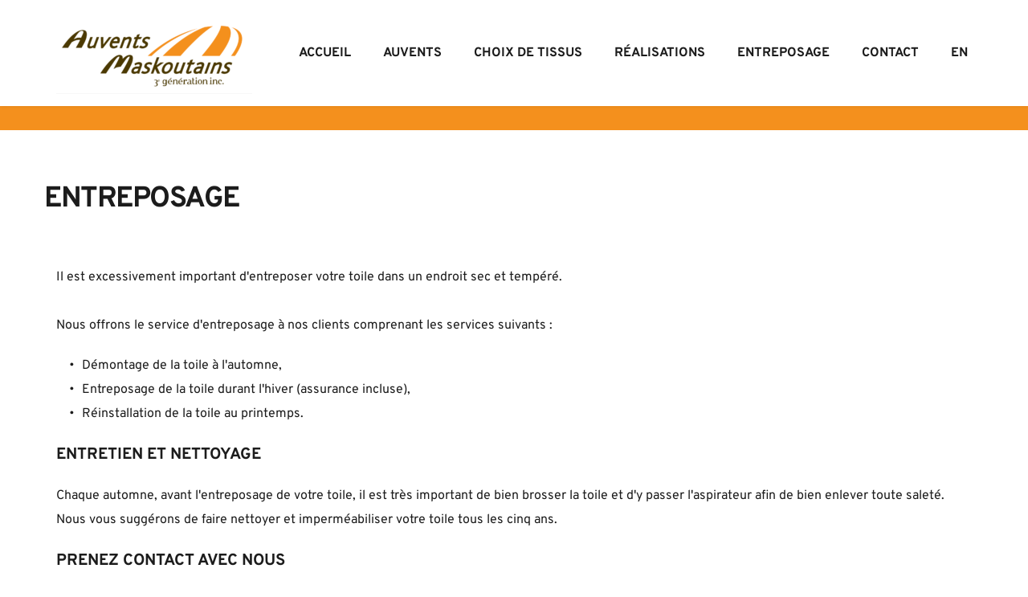

--- FILE ---
content_type: text/html; charset=UTF-8
request_url: https://auvents.com/entreposage/
body_size: 219561
content:
<!DOCTYPE html>
<html lang="fr-CA">
<head>
    <meta charset="UTF-8">
    <link rel="profile" href="http://gmpg.org/xfn/11">
    <link rel="pingback" href="https://auvents.com/xmlrpc.php">
	<meta name='robots' content='index, follow, max-image-preview:large, max-snippet:-1, max-video-preview:-1' />

	<!-- This site is optimized with the Yoast SEO plugin v26.6 - https://yoast.com/wordpress/plugins/seo/ -->
	<title>entreposage - Auvents Maskoutains</title>
	<link rel="canonical" href="https://auvents.com/entreposage/" />
	<meta property="og:locale" content="fr_CA" />
	<meta property="og:type" content="article" />
	<meta property="og:title" content="entreposage - Auvents Maskoutains" />
	<meta property="og:description" content="ENTREPOSAGEIl est excessivement important d&#039;entreposer votre toile dans un endroit sec et tempéré. Nous offrons le service d&#039;entreposage à nos clients comprenant les services suivants : Démontage de la toile à l&#039;automne, Entreposage de la toile durant l&#039;hiver (assurance incluse), Réinstallation de la toile au printemps. ENTRETIEN ET NETTOYAGEChaque automne, avant l&#039;entreposage de votre toile, [&hellip;]" />
	<meta property="og:url" content="https://auvents.com/entreposage/" />
	<meta property="og:site_name" content="Auvents Maskoutains" />
	<meta property="article:modified_time" content="2025-12-15T20:33:25+00:00" />
	<meta name="twitter:card" content="summary_large_image" />
	<meta name="twitter:label1" content="Estimation du temps de lecture" />
	<meta name="twitter:data1" content="1 minute" />
	<script type="application/ld+json" class="yoast-schema-graph">{"@context":"https://schema.org","@graph":[{"@type":"WebPage","@id":"https://auvents.com/entreposage/","url":"https://auvents.com/entreposage/","name":"entreposage - Auvents Maskoutains","isPartOf":{"@id":"https://auvents.com/#website"},"datePublished":"2021-05-17T17:28:43+00:00","dateModified":"2025-12-15T20:33:25+00:00","breadcrumb":{"@id":"https://auvents.com/entreposage/#breadcrumb"},"inLanguage":"fr-CA","potentialAction":[{"@type":"ReadAction","target":["https://auvents.com/entreposage/"]}]},{"@type":"BreadcrumbList","@id":"https://auvents.com/entreposage/#breadcrumb","itemListElement":[{"@type":"ListItem","position":1,"name":"Accueil","item":"https://auvents.com/"},{"@type":"ListItem","position":2,"name":"entreposage"}]},{"@type":"WebSite","@id":"https://auvents.com/#website","url":"https://auvents.com/","name":"Auvents Maskoutains","description":"","potentialAction":[{"@type":"SearchAction","target":{"@type":"EntryPoint","urlTemplate":"https://auvents.com/?s={search_term_string}"},"query-input":{"@type":"PropertyValueSpecification","valueRequired":true,"valueName":"search_term_string"}}],"inLanguage":"fr-CA"}]}</script>
	<!-- / Yoast SEO plugin. -->


<link rel='dns-prefetch' href='//fonts.bunny.net' />
<link rel="alternate" type="application/rss+xml" title="Auvents Maskoutains &raquo; Flux" href="https://auvents.com/feed/" />
<link rel="alternate" title="oEmbed (JSON)" type="application/json+oembed" href="https://auvents.com/wp-json/oembed/1.0/embed?url=https%3A%2F%2Fauvents.com%2Fentreposage%2F" />
<link rel="alternate" title="oEmbed (XML)" type="text/xml+oembed" href="https://auvents.com/wp-json/oembed/1.0/embed?url=https%3A%2F%2Fauvents.com%2Fentreposage%2F&#038;format=xml" />
<style id='wp-img-auto-sizes-contain-inline-css'>
img:is([sizes=auto i],[sizes^="auto," i]){contain-intrinsic-size:3000px 1500px}
/*# sourceURL=wp-img-auto-sizes-contain-inline-css */
</style>
<style id='wp-emoji-styles-inline-css'>

	img.wp-smiley, img.emoji {
		display: inline !important;
		border: none !important;
		box-shadow: none !important;
		height: 1em !important;
		width: 1em !important;
		margin: 0 0.07em !important;
		vertical-align: -0.1em !important;
		background: none !important;
		padding: 0 !important;
	}
/*# sourceURL=wp-emoji-styles-inline-css */
</style>
<link rel='stylesheet' id='wp-block-library-css' href='https://auvents.com/wp-includes/css/dist/block-library/style.min.css?ver=6.9' media='all' />
<style id='global-styles-inline-css'>
:root{--wp--preset--aspect-ratio--square: 1;--wp--preset--aspect-ratio--4-3: 4/3;--wp--preset--aspect-ratio--3-4: 3/4;--wp--preset--aspect-ratio--3-2: 3/2;--wp--preset--aspect-ratio--2-3: 2/3;--wp--preset--aspect-ratio--16-9: 16/9;--wp--preset--aspect-ratio--9-16: 9/16;--wp--preset--color--black: #000000;--wp--preset--color--cyan-bluish-gray: #abb8c3;--wp--preset--color--white: #ffffff;--wp--preset--color--pale-pink: #f78da7;--wp--preset--color--vivid-red: #cf2e2e;--wp--preset--color--luminous-vivid-orange: #ff6900;--wp--preset--color--luminous-vivid-amber: #fcb900;--wp--preset--color--light-green-cyan: #7bdcb5;--wp--preset--color--vivid-green-cyan: #00d084;--wp--preset--color--pale-cyan-blue: #8ed1fc;--wp--preset--color--vivid-cyan-blue: #0693e3;--wp--preset--color--vivid-purple: #9b51e0;--wp--preset--color--accent: #e22658;--wp--preset--color--primary: #000000;--wp--preset--color--secondary: #6d6d6d;--wp--preset--color--subtle-background: #dbdbdb;--wp--preset--color--background: #ffffff;--wp--preset--gradient--vivid-cyan-blue-to-vivid-purple: linear-gradient(135deg,rgb(6,147,227) 0%,rgb(155,81,224) 100%);--wp--preset--gradient--light-green-cyan-to-vivid-green-cyan: linear-gradient(135deg,rgb(122,220,180) 0%,rgb(0,208,130) 100%);--wp--preset--gradient--luminous-vivid-amber-to-luminous-vivid-orange: linear-gradient(135deg,rgb(252,185,0) 0%,rgb(255,105,0) 100%);--wp--preset--gradient--luminous-vivid-orange-to-vivid-red: linear-gradient(135deg,rgb(255,105,0) 0%,rgb(207,46,46) 100%);--wp--preset--gradient--very-light-gray-to-cyan-bluish-gray: linear-gradient(135deg,rgb(238,238,238) 0%,rgb(169,184,195) 100%);--wp--preset--gradient--cool-to-warm-spectrum: linear-gradient(135deg,rgb(74,234,220) 0%,rgb(151,120,209) 20%,rgb(207,42,186) 40%,rgb(238,44,130) 60%,rgb(251,105,98) 80%,rgb(254,248,76) 100%);--wp--preset--gradient--blush-light-purple: linear-gradient(135deg,rgb(255,206,236) 0%,rgb(152,150,240) 100%);--wp--preset--gradient--blush-bordeaux: linear-gradient(135deg,rgb(254,205,165) 0%,rgb(254,45,45) 50%,rgb(107,0,62) 100%);--wp--preset--gradient--luminous-dusk: linear-gradient(135deg,rgb(255,203,112) 0%,rgb(199,81,192) 50%,rgb(65,88,208) 100%);--wp--preset--gradient--pale-ocean: linear-gradient(135deg,rgb(255,245,203) 0%,rgb(182,227,212) 50%,rgb(51,167,181) 100%);--wp--preset--gradient--electric-grass: linear-gradient(135deg,rgb(202,248,128) 0%,rgb(113,206,126) 100%);--wp--preset--gradient--midnight: linear-gradient(135deg,rgb(2,3,129) 0%,rgb(40,116,252) 100%);--wp--preset--font-size--small: 18px;--wp--preset--font-size--medium: 20px;--wp--preset--font-size--large: 26.25px;--wp--preset--font-size--x-large: 42px;--wp--preset--font-size--normal: 21px;--wp--preset--font-size--larger: 32px;--wp--preset--spacing--20: 0.44rem;--wp--preset--spacing--30: 0.67rem;--wp--preset--spacing--40: 1rem;--wp--preset--spacing--50: 1.5rem;--wp--preset--spacing--60: 2.25rem;--wp--preset--spacing--70: 3.38rem;--wp--preset--spacing--80: 5.06rem;--wp--preset--shadow--natural: 6px 6px 9px rgba(0, 0, 0, 0.2);--wp--preset--shadow--deep: 12px 12px 50px rgba(0, 0, 0, 0.4);--wp--preset--shadow--sharp: 6px 6px 0px rgba(0, 0, 0, 0.2);--wp--preset--shadow--outlined: 6px 6px 0px -3px rgb(255, 255, 255), 6px 6px rgb(0, 0, 0);--wp--preset--shadow--crisp: 6px 6px 0px rgb(0, 0, 0);}:where(.is-layout-flex){gap: 0.5em;}:where(.is-layout-grid){gap: 0.5em;}body .is-layout-flex{display: flex;}.is-layout-flex{flex-wrap: wrap;align-items: center;}.is-layout-flex > :is(*, div){margin: 0;}body .is-layout-grid{display: grid;}.is-layout-grid > :is(*, div){margin: 0;}:where(.wp-block-columns.is-layout-flex){gap: 2em;}:where(.wp-block-columns.is-layout-grid){gap: 2em;}:where(.wp-block-post-template.is-layout-flex){gap: 1.25em;}:where(.wp-block-post-template.is-layout-grid){gap: 1.25em;}.has-black-color{color: var(--wp--preset--color--black) !important;}.has-cyan-bluish-gray-color{color: var(--wp--preset--color--cyan-bluish-gray) !important;}.has-white-color{color: var(--wp--preset--color--white) !important;}.has-pale-pink-color{color: var(--wp--preset--color--pale-pink) !important;}.has-vivid-red-color{color: var(--wp--preset--color--vivid-red) !important;}.has-luminous-vivid-orange-color{color: var(--wp--preset--color--luminous-vivid-orange) !important;}.has-luminous-vivid-amber-color{color: var(--wp--preset--color--luminous-vivid-amber) !important;}.has-light-green-cyan-color{color: var(--wp--preset--color--light-green-cyan) !important;}.has-vivid-green-cyan-color{color: var(--wp--preset--color--vivid-green-cyan) !important;}.has-pale-cyan-blue-color{color: var(--wp--preset--color--pale-cyan-blue) !important;}.has-vivid-cyan-blue-color{color: var(--wp--preset--color--vivid-cyan-blue) !important;}.has-vivid-purple-color{color: var(--wp--preset--color--vivid-purple) !important;}.has-black-background-color{background-color: var(--wp--preset--color--black) !important;}.has-cyan-bluish-gray-background-color{background-color: var(--wp--preset--color--cyan-bluish-gray) !important;}.has-white-background-color{background-color: var(--wp--preset--color--white) !important;}.has-pale-pink-background-color{background-color: var(--wp--preset--color--pale-pink) !important;}.has-vivid-red-background-color{background-color: var(--wp--preset--color--vivid-red) !important;}.has-luminous-vivid-orange-background-color{background-color: var(--wp--preset--color--luminous-vivid-orange) !important;}.has-luminous-vivid-amber-background-color{background-color: var(--wp--preset--color--luminous-vivid-amber) !important;}.has-light-green-cyan-background-color{background-color: var(--wp--preset--color--light-green-cyan) !important;}.has-vivid-green-cyan-background-color{background-color: var(--wp--preset--color--vivid-green-cyan) !important;}.has-pale-cyan-blue-background-color{background-color: var(--wp--preset--color--pale-cyan-blue) !important;}.has-vivid-cyan-blue-background-color{background-color: var(--wp--preset--color--vivid-cyan-blue) !important;}.has-vivid-purple-background-color{background-color: var(--wp--preset--color--vivid-purple) !important;}.has-black-border-color{border-color: var(--wp--preset--color--black) !important;}.has-cyan-bluish-gray-border-color{border-color: var(--wp--preset--color--cyan-bluish-gray) !important;}.has-white-border-color{border-color: var(--wp--preset--color--white) !important;}.has-pale-pink-border-color{border-color: var(--wp--preset--color--pale-pink) !important;}.has-vivid-red-border-color{border-color: var(--wp--preset--color--vivid-red) !important;}.has-luminous-vivid-orange-border-color{border-color: var(--wp--preset--color--luminous-vivid-orange) !important;}.has-luminous-vivid-amber-border-color{border-color: var(--wp--preset--color--luminous-vivid-amber) !important;}.has-light-green-cyan-border-color{border-color: var(--wp--preset--color--light-green-cyan) !important;}.has-vivid-green-cyan-border-color{border-color: var(--wp--preset--color--vivid-green-cyan) !important;}.has-pale-cyan-blue-border-color{border-color: var(--wp--preset--color--pale-cyan-blue) !important;}.has-vivid-cyan-blue-border-color{border-color: var(--wp--preset--color--vivid-cyan-blue) !important;}.has-vivid-purple-border-color{border-color: var(--wp--preset--color--vivid-purple) !important;}.has-vivid-cyan-blue-to-vivid-purple-gradient-background{background: var(--wp--preset--gradient--vivid-cyan-blue-to-vivid-purple) !important;}.has-light-green-cyan-to-vivid-green-cyan-gradient-background{background: var(--wp--preset--gradient--light-green-cyan-to-vivid-green-cyan) !important;}.has-luminous-vivid-amber-to-luminous-vivid-orange-gradient-background{background: var(--wp--preset--gradient--luminous-vivid-amber-to-luminous-vivid-orange) !important;}.has-luminous-vivid-orange-to-vivid-red-gradient-background{background: var(--wp--preset--gradient--luminous-vivid-orange-to-vivid-red) !important;}.has-very-light-gray-to-cyan-bluish-gray-gradient-background{background: var(--wp--preset--gradient--very-light-gray-to-cyan-bluish-gray) !important;}.has-cool-to-warm-spectrum-gradient-background{background: var(--wp--preset--gradient--cool-to-warm-spectrum) !important;}.has-blush-light-purple-gradient-background{background: var(--wp--preset--gradient--blush-light-purple) !important;}.has-blush-bordeaux-gradient-background{background: var(--wp--preset--gradient--blush-bordeaux) !important;}.has-luminous-dusk-gradient-background{background: var(--wp--preset--gradient--luminous-dusk) !important;}.has-pale-ocean-gradient-background{background: var(--wp--preset--gradient--pale-ocean) !important;}.has-electric-grass-gradient-background{background: var(--wp--preset--gradient--electric-grass) !important;}.has-midnight-gradient-background{background: var(--wp--preset--gradient--midnight) !important;}.has-small-font-size{font-size: var(--wp--preset--font-size--small) !important;}.has-medium-font-size{font-size: var(--wp--preset--font-size--medium) !important;}.has-large-font-size{font-size: var(--wp--preset--font-size--large) !important;}.has-x-large-font-size{font-size: var(--wp--preset--font-size--x-large) !important;}
/*# sourceURL=global-styles-inline-css */
</style>

<style id='classic-theme-styles-inline-css'>
/*! This file is auto-generated */
.wp-block-button__link{color:#fff;background-color:#32373c;border-radius:9999px;box-shadow:none;text-decoration:none;padding:calc(.667em + 2px) calc(1.333em + 2px);font-size:1.125em}.wp-block-file__button{background:#32373c;color:#fff;text-decoration:none}
/*# sourceURL=/wp-includes/css/classic-themes.min.css */
</style>
<link rel='stylesheet' id='dashicons-css' href='https://auvents.com/wp-includes/css/dashicons.min.css?ver=6.9' media='all' />
<link rel='stylesheet' id='admin-bar-css' href='https://auvents.com/wp-includes/css/admin-bar.min.css?ver=6.9' media='all' />
<style id='admin-bar-inline-css'>

    /* Hide CanvasJS credits for P404 charts specifically */
    #p404RedirectChart .canvasjs-chart-credit {
        display: none !important;
    }
    
    #p404RedirectChart canvas {
        border-radius: 6px;
    }

    .p404-redirect-adminbar-weekly-title {
        font-weight: bold;
        font-size: 14px;
        color: #fff;
        margin-bottom: 6px;
    }

    #wpadminbar #wp-admin-bar-p404_free_top_button .ab-icon:before {
        content: "\f103";
        color: #dc3545;
        top: 3px;
    }
    
    #wp-admin-bar-p404_free_top_button .ab-item {
        min-width: 80px !important;
        padding: 0px !important;
    }
    
    /* Ensure proper positioning and z-index for P404 dropdown */
    .p404-redirect-adminbar-dropdown-wrap { 
        min-width: 0; 
        padding: 0;
        position: static !important;
    }
    
    #wpadminbar #wp-admin-bar-p404_free_top_button_dropdown {
        position: static !important;
    }
    
    #wpadminbar #wp-admin-bar-p404_free_top_button_dropdown .ab-item {
        padding: 0 !important;
        margin: 0 !important;
    }
    
    .p404-redirect-dropdown-container {
        min-width: 340px;
        padding: 18px 18px 12px 18px;
        background: #23282d !important;
        color: #fff;
        border-radius: 12px;
        box-shadow: 0 8px 32px rgba(0,0,0,0.25);
        margin-top: 10px;
        position: relative !important;
        z-index: 999999 !important;
        display: block !important;
        border: 1px solid #444;
    }
    
    /* Ensure P404 dropdown appears on hover */
    #wpadminbar #wp-admin-bar-p404_free_top_button .p404-redirect-dropdown-container { 
        display: none !important;
    }
    
    #wpadminbar #wp-admin-bar-p404_free_top_button:hover .p404-redirect-dropdown-container { 
        display: block !important;
    }
    
    #wpadminbar #wp-admin-bar-p404_free_top_button:hover #wp-admin-bar-p404_free_top_button_dropdown .p404-redirect-dropdown-container {
        display: block !important;
    }
    
    .p404-redirect-card {
        background: #2c3338;
        border-radius: 8px;
        padding: 18px 18px 12px 18px;
        box-shadow: 0 2px 8px rgba(0,0,0,0.07);
        display: flex;
        flex-direction: column;
        align-items: flex-start;
        border: 1px solid #444;
    }
    
    .p404-redirect-btn {
        display: inline-block;
        background: #dc3545;
        color: #fff !important;
        font-weight: bold;
        padding: 5px 22px;
        border-radius: 8px;
        text-decoration: none;
        font-size: 17px;
        transition: background 0.2s, box-shadow 0.2s;
        margin-top: 8px;
        box-shadow: 0 2px 8px rgba(220,53,69,0.15);
        text-align: center;
        line-height: 1.6;
    }
    
    .p404-redirect-btn:hover {
        background: #c82333;
        color: #fff !important;
        box-shadow: 0 4px 16px rgba(220,53,69,0.25);
    }
    
    /* Prevent conflicts with other admin bar dropdowns */
    #wpadminbar .ab-top-menu > li:hover > .ab-item,
    #wpadminbar .ab-top-menu > li.hover > .ab-item {
        z-index: auto;
    }
    
    #wpadminbar #wp-admin-bar-p404_free_top_button:hover > .ab-item {
        z-index: 999998 !important;
    }
    
/*# sourceURL=admin-bar-inline-css */
</style>
<link rel='stylesheet' id='spacexchimp_p008-font-awesome-css-frontend-css' href='https://auvents.com/wp-content/plugins/simple-scroll-to-top-button/inc/lib/font-awesome/css/font-awesome.css?ver=4.46' media='screen' />
<link rel='stylesheet' id='spacexchimp_p008-frontend-css-css' href='https://auvents.com/wp-content/plugins/simple-scroll-to-top-button/inc/css/frontend.css?ver=4.46' media='all' />
<style id='spacexchimp_p008-frontend-css-inline-css'>

                    #ssttbutton {
                        font-size: 20px;
                    }
                    .ssttbutton-background {
                        color: #f4901d;
                    }
                    .ssttbutton-symbol {
                        color: #f4901d;
                    }
                  
/*# sourceURL=spacexchimp_p008-frontend-css-inline-css */
</style>
<link rel='stylesheet' id='twentytwenty-style-css' href='https://auvents.com/wp-content/themes/twentytwenty/style.css?ver=3.0' media='all' />
<style id='twentytwenty-style-inline-css'>
.color-accent,.color-accent-hover:hover,.color-accent-hover:focus,:root .has-accent-color,.has-drop-cap:not(:focus):first-letter,.wp-block-button.is-style-outline,a { color: #e22658; }blockquote,.border-color-accent,.border-color-accent-hover:hover,.border-color-accent-hover:focus { border-color: #e22658; }button,.button,.faux-button,.wp-block-button__link,.wp-block-file .wp-block-file__button,input[type="button"],input[type="reset"],input[type="submit"],.bg-accent,.bg-accent-hover:hover,.bg-accent-hover:focus,:root .has-accent-background-color,.comment-reply-link { background-color: #e22658; }.fill-children-accent,.fill-children-accent * { fill: #e22658; }:root .has-background-color,button,.button,.faux-button,.wp-block-button__link,.wp-block-file__button,input[type="button"],input[type="reset"],input[type="submit"],.wp-block-button,.comment-reply-link,.has-background.has-primary-background-color:not(.has-text-color),.has-background.has-primary-background-color *:not(.has-text-color),.has-background.has-accent-background-color:not(.has-text-color),.has-background.has-accent-background-color *:not(.has-text-color) { color: #ffffff; }:root .has-background-background-color { background-color: #ffffff; }body,.entry-title a,:root .has-primary-color { color: #000000; }:root .has-primary-background-color { background-color: #000000; }cite,figcaption,.wp-caption-text,.post-meta,.entry-content .wp-block-archives li,.entry-content .wp-block-categories li,.entry-content .wp-block-latest-posts li,.wp-block-latest-comments__comment-date,.wp-block-latest-posts__post-date,.wp-block-embed figcaption,.wp-block-image figcaption,.wp-block-pullquote cite,.comment-metadata,.comment-respond .comment-notes,.comment-respond .logged-in-as,.pagination .dots,.entry-content hr:not(.has-background),hr.styled-separator,:root .has-secondary-color { color: #6d6d6d; }:root .has-secondary-background-color { background-color: #6d6d6d; }pre,fieldset,input,textarea,table,table *,hr { border-color: #dbdbdb; }caption,code,code,kbd,samp,.wp-block-table.is-style-stripes tbody tr:nth-child(odd),:root .has-subtle-background-background-color { background-color: #dbdbdb; }.wp-block-table.is-style-stripes { border-bottom-color: #dbdbdb; }.wp-block-latest-posts.is-grid li { border-top-color: #dbdbdb; }:root .has-subtle-background-color { color: #dbdbdb; }body:not(.overlay-header) .primary-menu > li > a,body:not(.overlay-header) .primary-menu > li > .icon,.modal-menu a,.footer-menu a, .footer-widgets a:where(:not(.wp-block-button__link)),#site-footer .wp-block-button.is-style-outline,.wp-block-pullquote:before,.singular:not(.overlay-header) .entry-header a,.archive-header a,.header-footer-group .color-accent,.header-footer-group .color-accent-hover:hover { color: #cd2653; }.social-icons a,#site-footer button:not(.toggle),#site-footer .button,#site-footer .faux-button,#site-footer .wp-block-button__link,#site-footer .wp-block-file__button,#site-footer input[type="button"],#site-footer input[type="reset"],#site-footer input[type="submit"] { background-color: #cd2653; }.header-footer-group,body:not(.overlay-header) #site-header .toggle,.menu-modal .toggle { color: #000000; }body:not(.overlay-header) .primary-menu ul { background-color: #000000; }body:not(.overlay-header) .primary-menu > li > ul:after { border-bottom-color: #000000; }body:not(.overlay-header) .primary-menu ul ul:after { border-left-color: #000000; }.site-description,body:not(.overlay-header) .toggle-inner .toggle-text,.widget .post-date,.widget .rss-date,.widget_archive li,.widget_categories li,.widget cite,.widget_pages li,.widget_meta li,.widget_nav_menu li,.powered-by-wordpress,.footer-credits .privacy-policy,.to-the-top,.singular .entry-header .post-meta,.singular:not(.overlay-header) .entry-header .post-meta a { color: #6d6d6d; }.header-footer-group pre,.header-footer-group fieldset,.header-footer-group input,.header-footer-group textarea,.header-footer-group table,.header-footer-group table *,.footer-nav-widgets-wrapper,#site-footer,.menu-modal nav *,.footer-widgets-outer-wrapper,.footer-top { border-color: #dcd7ca; }.header-footer-group table caption,body:not(.overlay-header) .header-inner .toggle-wrapper::before { background-color: #dcd7ca; }
/*# sourceURL=twentytwenty-style-inline-css */
</style>
<link rel='stylesheet' id='twentytwenty-fonts-css' href='https://auvents.com/wp-content/themes/twentytwenty/assets/css/font-inter.css?ver=3.0' media='all' />
<link rel='stylesheet' id='twentytwenty-print-style-css' href='https://auvents.com/wp-content/themes/twentytwenty/print.css?ver=3.0' media='print' />
<link rel='stylesheet' id='brizy-asset-google-10-css'  class="brz-link brz-link-google" type="text/css" href='https://fonts.bunny.net/css?family=Overpass%3A100%2C100italic%2C200%2C200italic%2C300%2C300italic%2Cregular%2Citalic%2C600%2C600italic%2C700%2C700italic%2C800%2C800italic%2C900%2C900italic%7CLato%3A100%2C100italic%2C300%2C300italic%2Cregular%2Citalic%2C700%2C700italic%2C900%2C900italic&#038;subset=arabic%2Cbengali%2Ccyrillic%2Ccyrillic-ext%2Cdevanagari%2Cgreek%2Cgreek-ext%2Cgujarati%2Chebrew%2Ckhmer%2Ckorean%2Clatin-ext%2Ctamil%2Ctelugu%2Cthai%2Cvietnamese&#038;display=swap&#038;ver=345-wp' media='all' />
<link rel='stylesheet' id='brizy-asset-critical-15-css'  class="brz-link brz-link-preview-critical" href='https://auvents.com/wp-content/plugins/brizy-pro/public/editor-build/prod/css/preview-priority.pro.min.css?ver=218-wp' media='all' />
<link rel='stylesheet' id='brizy-asset-group-1_2-21-css'  class="brz-link brz-link-preview-lib-pro" media="print" onload="this.media='all'" data-brz-group="group-1_2" href='https://auvents.com/wp-content/plugins/brizy-pro/public/editor-build/prod/css/group-1_2-pro.min.css?ver=218-wp' media='all' />
<link rel='stylesheet' id='brizy-asset-main-30-css'  class="brz-link brz-link-preview-pro" media="print" onload="this.media='all'" href='https://auvents.com/wp-content/plugins/brizy-pro/public/editor-build/prod/css/preview.pro.min.css?ver=218-wp' media='all' />
<style id='inline-handle-da4fb5c6e93e74d3df8527599fa62642-inline-css'>


.brz .brz-tp__dc-block-st1 p { font-family: 'Overpass', sans-serif;font-size: 16undefined;font-weight: 400;letter-spacing: 0px;line-height: 1.9; }
@media (max-width: 991px) {.brz .brz-tp__dc-block-st1 p { font-family: 'Overpass', sans-serif;font-size: 15undefined;font-weight: 400;letter-spacing: 0px;line-height: 1.6; } }
@media (max-width: 767px) {.brz .brz-tp__dc-block-st1 p { font-family: 'Overpass', sans-serif;font-size: 15undefined;font-weight: 400;letter-spacing: 0px;line-height: 1.6; } }
.brz .brz-tp__dc-block-st1 h1 { font-family: 'Overpass', sans-serif;font-size: 46undefined;font-weight: 700;letter-spacing: -1.5px;line-height: 1.3; }
@media (max-width: 991px) {.brz .brz-tp__dc-block-st1 h1 { font-family: 'Overpass', sans-serif;font-size: 38undefined;font-weight: 700;letter-spacing: -1px;line-height: 1.2; } }
@media (max-width: 767px) {.brz .brz-tp__dc-block-st1 h1 { font-family: 'Overpass', sans-serif;font-size: 36undefined;font-weight: 700;letter-spacing: -1px;line-height: 1.3; } }
.brz .brz-tp__dc-block-st1 h2 { font-family: 'Overpass', sans-serif;font-size: 36undefined;font-weight: 700;letter-spacing: -1.5px;line-height: 1.3; }
@media (max-width: 991px) {.brz .brz-tp__dc-block-st1 h2 { font-family: 'Overpass', sans-serif;font-size: 30undefined;font-weight: 700;letter-spacing: -1px;line-height: 1.2; } }
@media (max-width: 767px) {.brz .brz-tp__dc-block-st1 h2 { font-family: 'Overpass', sans-serif;font-size: 28undefined;font-weight: 700;letter-spacing: -1px;line-height: 1.3; } }
.brz .brz-tp__dc-block-st1 h3 { font-family: 'Overpass', sans-serif;font-size: 28undefined;font-weight: 700;letter-spacing: -1.5px;line-height: 1.4; }
@media (max-width: 991px) {.brz .brz-tp__dc-block-st1 h3 { font-family: 'Overpass', sans-serif;font-size: 27undefined;font-weight: 700;letter-spacing: -1px;line-height: 1.3; } }
@media (max-width: 767px) {.brz .brz-tp__dc-block-st1 h3 { font-family: 'Overpass', sans-serif;font-size: 22undefined;font-weight: 700;letter-spacing: -0.5px;line-height: 1.3; } }
.brz .brz-tp__dc-block-st1 h4 { font-family: 'Overpass', sans-serif;font-size: 22undefined;font-weight: 700;letter-spacing: -0.5px;line-height: 1.5; }
@media (max-width: 991px) {.brz .brz-tp__dc-block-st1 h4 { font-family: 'Overpass', sans-serif;font-size: 22undefined;font-weight: 700;letter-spacing: -0.5px;line-height: 1.4; } }
@media (max-width: 767px) {.brz .brz-tp__dc-block-st1 h4 { font-family: 'Overpass', sans-serif;font-size: 20undefined;font-weight: 700;letter-spacing: 0px;line-height: 1.4; } }
.brz .brz-tp__dc-block-st1 h5 { font-family: 'Overpass', sans-serif;font-size: 20undefined;font-weight: 700;letter-spacing: 0px;line-height: 1.6; }
@media (max-width: 991px) {.brz .brz-tp__dc-block-st1 h5 { font-family: 'Overpass', sans-serif;font-size: 17undefined;font-weight: 700;letter-spacing: 0px;line-height: 1.7; } }
@media (max-width: 767px) {.brz .brz-tp__dc-block-st1 h5 { font-family: 'Overpass', sans-serif;font-size: 17undefined;font-weight: 700;letter-spacing: 0px;line-height: 1.8; } }
.brz .brz-tp__dc-block-st1 h6 { font-family: 'Overpass', sans-serif;font-size: 16undefined;font-weight: 700;letter-spacing: 0px;line-height: 1.5; }
@media (max-width: 991px) {.brz .brz-tp__dc-block-st1 h6 { font-family: 'Overpass', sans-serif;font-size: 16undefined;font-weight: 700;letter-spacing: 0px;line-height: 1.5; } }
@media (max-width: 767px) {.brz .brz-tp__dc-block-st1 h6 { font-family: 'Overpass', sans-serif;font-size: 16undefined;font-weight: 700;letter-spacing: 0px;line-height: 1.5; } }

.brz .brz-css-d-richtext{width:100%;mix-blend-mode:normal;}

@media(min-width:991px){.brz .brz-css-d-sectionheader{display:block;}}@media(max-width:991px) and (min-width:768px){.brz .brz-css-d-sectionheader{display:block;}}@media(max-width:767px){.brz .brz-css-d-sectionheader{display:block;}}

.brz .brz-css-d-sectionheaderitem{padding:75px 0px 75px 0px;margin:0;}.brz .brz-css-d-sectionheaderitem > .brz-bg{border-radius: 0px;}.brz .brz-css-d-sectionheaderitem > .brz-bg{border:0px solid rgba(102, 115, 141, 0);}.brz .brz-css-d-sectionheaderitem > .brz-bg:after{box-shadow:none;}.brz .brz-css-d-sectionheaderitem > .brz-bg > .brz-bg-image{-webkit-mask-image: none;
                      mask-image: none;background-size:cover;background-repeat: no-repeat;}.brz .brz-css-d-sectionheaderitem > .brz-bg > .brz-bg-image{background-image:none;filter:none;}.brz .brz-css-d-sectionheaderitem > .brz-bg > .brz-bg-image:after{content: "";background-image:none;}.brz .brz-css-d-sectionheaderitem > .brz-bg > .brz-bg-color{-webkit-mask-image: none;
                      mask-image: none;}.brz .brz-css-d-sectionheaderitem > .brz-bg > .brz-bg-color{background-color:rgba(0, 0, 0, 0);background-image:none;}.brz .brz-css-d-sectionheaderitem > .brz-bg > .brz-bg-shape__top{background-size: 100% 100px; height: 100px;transform: scale(1.02) rotateX(0deg) rotateY(0deg);z-index: auto;}.brz .brz-css-d-sectionheaderitem > .brz-bg > .brz-bg-shape__top::after{background-image: none; -webkit-mask-image: none;background-size: 100% 100px; height: 100px;}.brz .brz-css-d-sectionheaderitem > .brz-bg > .brz-bg-shape__bottom{background-size: 100% 100px; height: 100px;transform: scale(1.02) rotateX(-180deg) rotateY(-180deg);z-index: auto;}.brz .brz-css-d-sectionheaderitem > .brz-bg > .brz-bg-shape__bottom::after{background-image: none; -webkit-mask-image: none;background-size: 100% 100px; height: 100px;}@media(max-width:991px) and (min-width:768px){.brz .brz-css-d-sectionheaderitem{padding:50px 15px 50px 15px;}}@media(max-width:767px){.brz .brz-css-d-sectionheaderitem{padding:25px 15px 25px 15px;}}

.brz .brz-css-d-image-kumkffrvsxxzsivmrjolokdjfvhxwddjghzc-picture{padding-top: 41.8007%;}.brz .brz-css-d-image-kumkffrvsxxzsivmrjolokdjfvhxwddjghzc-picture > .brz-img{position:absolute;width: 100%;}@media(max-width:991px) and (min-width:768px){.brz .brz-css-d-image-kumkffrvsxxzsivmrjolokdjfvhxwddjghzc-picture{padding-top: 41.7999%;}}@media(max-width:767px){.brz .brz-css-d-image-kumkffrvsxxzsivmrjolokdjfvhxwddjghzc-picture{padding-top: 41.7984%;}}

.brz .brz-css-d-image-kumkffrvsxxzsivmrjolokdjfvhxwddjghzc-parent:not(.brz-image--hovered){max-width: 100%;}.brz .brz-css-d-image-kumkffrvsxxzsivmrjolokdjfvhxwddjghzc-parent{height: auto;border-radius: 0px;mix-blend-mode:normal;}.brz .brz-css-d-image-kumkffrvsxxzsivmrjolokdjfvhxwddjghzc-parent{box-shadow:none;border:0px solid rgba(102, 115, 141, 0);}.brz .brz-css-d-image-kumkffrvsxxzsivmrjolokdjfvhxwddjghzc-parent .brz-picture:after{border-radius: 0px;}.brz .brz-css-d-image-kumkffrvsxxzsivmrjolokdjfvhxwddjghzc-parent .brz-picture:after{box-shadow:none;background-color:rgba(255, 255, 255, 0);background-image:none;}.brz .brz-css-d-image-kumkffrvsxxzsivmrjolokdjfvhxwddjghzc-parent .brz-picture{-webkit-mask-image: none;
                      mask-image: none;}.brz .brz-css-d-image-kumkffrvsxxzsivmrjolokdjfvhxwddjghzc-parent .brz-picture{filter:none;}.brz .brz-css-d-image-kumkffrvsxxzsivmrjolokdjfvhxwddjghzc-parent, .brz .brz-css-d-image-kumkffrvsxxzsivmrjolokdjfvhxwddjghzc-parent .brz-picture:after, .brz .brz-css-d-image-kumkffrvsxxzsivmrjolokdjfvhxwddjghzc-parent .brz-picture, .brz .brz-css-d-image-kumkffrvsxxzsivmrjolokdjfvhxwddjghzc-parent.brz-image--withHover img.brz-img, .brz .brz-css-d-image-kumkffrvsxxzsivmrjolokdjfvhxwddjghzc-parent.brz-image--withHover img.dynamic-image, .brz .brz-css-d-image-kumkffrvsxxzsivmrjolokdjfvhxwddjghzc-parent.brz-image--withHover .brz-img__hover{transition-duration:0.50s;transition-property: filter, box-shadow, background, border-radius, border-color;}@media(max-width:767px){.brz .brz-css-d-image-kumkffrvsxxzsivmrjolokdjfvhxwddjghzc-parent:not(.brz-image--hovered){max-width: 80%;}}

.brz .brz-css-d-image-kumkffrvsxxzsivmrjolokdjfvhxwddjghzc-parent-hover.brz-hover-animation__container{max-width: 100%;}@media(max-width:767px){.brz .brz-css-d-image-kumkffrvsxxzsivmrjolokdjfvhxwddjghzc-parent-hover.brz-hover-animation__container{max-width: 80%;}}

.brz .brz-css-d-column-column{z-index: auto;flex:1 1 50%;max-width:50%;justify-content:flex-start;max-height:none;}.brz .brz-css-d-column-column .brz-columns__scroll-effect{justify-content:flex-start;}.brz .brz-css-d-column-column > .brz-bg{margin:0;mix-blend-mode:normal;border-radius: 0px;}.brz .brz-css-d-column-column > .brz-bg{border:0px solid rgba(102, 115, 141, 0);box-shadow:none;}.brz .brz-css-d-column-column > .brz-bg > .brz-bg-image{background-size:cover;background-repeat: no-repeat;-webkit-mask-image: none;
                      mask-image: none;}.brz .brz-css-d-column-column > .brz-bg > .brz-bg-image{background-image:none;filter:none;display:block;}.brz .brz-css-d-column-column > .brz-bg > .brz-bg-image:after{content: "";background-image:none;}.brz .brz-css-d-column-column > .brz-bg > .brz-bg-color{-webkit-mask-image: none;
                      mask-image: none;}.brz .brz-css-d-column-column > .brz-bg > .brz-bg-color{background-color:rgba(0, 0, 0, 0);background-image:none;}.brz .brz-css-d-column-column > .brz-bg > .brz-bg-map{display:none;}.brz .brz-css-d-column-column > .brz-bg > .brz-bg-map{filter:none;}.brz .brz-css-d-column-column > .brz-bg > .brz-bg-video{display:none;}.brz .brz-css-d-column-column > .brz-bg > .brz-bg-video{filter:none;}.brz .brz-css-d-column-column > .brz-bg, .brz .brz-css-d-column-column > .brz-bg > .brz-bg-image, .brz .brz-css-d-column-column > .brz-bg > .brz-bg-color{transition-duration:0.50s;transition-property: filter, box-shadow, background, border-radius, border-color;}@media(max-width:767px){.brz .brz-css-d-column-column{flex:1 1 100%;max-width:100%;}.brz .brz-css-d-column-column > .brz-bg{margin:10px 0px 10px 0px;}}

.brz .brz-css-d-image-kumkffrvsxxzsivmrjolokdjfvhxwddjghzc-image{width: 243.81px;height: 101.91px;margin-inline-start: 0px;margin-top: 0px;}@media(max-width:991px) and (min-width:768px){.brz .brz-css-d-image-kumkffrvsxxzsivmrjolokdjfvhxwddjghzc-image{width: 158.9px;height: 66.42px;}}@media(max-width:767px){.brz .brz-css-d-image-kumkffrvsxxzsivmrjolokdjfvhxwddjghzc-image{width: 248px;height: 103.66px;}}

.brz .brz-css-d-menu-menu-container .brz-mm-menu__icon{transition-duration:0.50s;transition-property: filter, color, background, border-color, box-shadow;}@media(min-width:991px){.brz .brz-css-d-menu-menu-container .brz-mm-menu__icon{display:none;width:18px;}.brz .brz-css-d-menu-menu-container .brz-mm-menu__icon{color:rgba(51, 51, 51, 1);}.brz .brz-css-d-menu-menu-container .brz-menu{display:flex;}}@media(max-width:991px) and (min-width:768px){.brz .brz-css-d-menu-menu-container .brz-mm-menu__icon{display:flex;width:18px;}.brz .brz-css-d-menu-menu-container .brz-mm-menu__icon{color:rgba(51, 51, 51, 1);}.brz .brz-css-d-menu-menu-container .brz-menu{display:none;}}@media(max-width:767px){.brz .brz-css-d-menu-menu-container .brz-mm-menu__icon{display:flex;width:18px;}.brz .brz-css-d-menu-menu-container .brz-mm-menu__icon{color:rgba(51, 51, 51, 1);}.brz .brz-css-d-menu-menu-container .brz-menu{display:none;}}

.brz .brz-css-d-menu-menu .brz-menu__ul{font-family:var(--brz-buttonfontfamily, initial);display: flex; flex-wrap: wrap; justify-content: inherit; align-items: center;max-width: none;margin: 0px -5px 0px -5px;}.brz .brz-css-d-menu-menu .brz-menu__ul{color:rgba(0, 0, 0, 1);}.brz .brz-css-d-menu-menu .brz-menu__ul > .brz-menu__item > .brz-a{flex-flow: row nowrap;padding:0px 5px 0px 5px;}.brz .brz-css-d-menu-menu .brz-menu__ul > .brz-menu__item > .brz-a{color:rgba(0, 0, 0, 1);background-color:rgba(255, 255, 255, 0);}.brz .brz-css-d-menu-menu .brz-menu__ul > .brz-menu__item.brz-menu__item--opened > .brz-a{color:rgba(0, 0, 0, 1);background-color:rgba(255, 255, 255, 0);}.brz .brz-css-d-menu-menu .brz-menu__ul > .brz-menu__item.brz-menu__item--opened{color:rgba(0, 0, 0, 1);background-color: transparent;border:0px solid rgba(85, 85, 85, 1);}.brz .brz-css-d-menu-menu .brz-menu__ul > .brz-menu__item.brz-menu__item--current:not(.brz-menu__item.brz-menu__item--current:active){color:rgba(0, 0, 0, 1);background-color:rgba(255, 255, 255, 0);border:0px solid rgba(85, 85, 85, 1);}.brz .brz-css-d-menu-menu .brz-menu__ul > .brz-menu__item.brz-menu__item--current > .brz-a:not(.brz-a:active){color:rgba(0, 0, 0, 1);background-color:rgba(255, 255, 255, 0);}.brz .brz-css-d-menu-menu .brz-menu__ul > .brz-menu__item > .brz-a > .brz-icon-svg{margin:0; margin-inline-end:15px;}.brz .brz-css-d-menu-menu .brz-menu__ul > .brz-menu__item > .brz-a > .brz-icon-svg.brz-icon-svg-custom{background-color:rgba(0, 0, 0, 1);}.brz .brz-css-d-menu-menu .brz-menu__ul > .brz-menu__item.brz-menu__item--current > .brz-a:not(.brz-a:active) > .brz-icon-svg.brz-icon-svg-custom{background-color:rgba(0, 0, 0, 1);}.brz .brz-css-d-menu-menu .brz-menu__ul > .brz-menu__item.brz-menu__item--current:not(.brz-menu__item.brz-menu__item--current:active) > .brz-icon-svg.brz-icon-svg-custom{background-color:rgba(0, 0, 0, 1);}.brz .brz-css-d-menu-menu .brz-menu__ul > .brz-menu__item{border-radius: 0px;}.brz .brz-css-d-menu-menu .brz-menu__ul > .brz-menu__item{color:rgba(0, 0, 0, 1);background-color: transparent;border:0px solid rgba(85, 85, 85, 1);}.brz .brz-css-d-menu-menu .brz-menu__ul > .brz-menu__item > a{border-radius: 0px;}.brz .brz-css-d-menu-menu .brz-menu__sub-menu{font-family:var(--brz-buttonfontfamily, initial);border-radius: 0px;}.brz .brz-css-d-menu-menu .brz-menu__sub-menu{color:rgba(255, 255, 255, 1);background-color:rgba(51, 51, 51, 1);box-shadow:none;}.brz .brz-css-d-menu-menu .brz-menu__sub-menu .brz-menu__item > .brz-a{flex-flow: row nowrap;}.brz .brz-css-d-menu-menu .brz-menu__sub-menu .brz-a:hover{color:rgba(255, 255, 255, 1);}.brz .brz-css-d-menu-menu .brz-menu__sub-menu .brz-a > .brz-icon-svg{margin:0; margin-inline-end: 15px;font-size:12px;}.brz .brz-css-d-menu-menu .brz-menu__sub-menu > .brz-menu__item.brz-menu__item--current > .brz-a{color:rgba(255, 255, 255, 1);}.brz .brz-css-d-menu-menu .brz-menu__sub-menu > .brz-menu__item.brz-menu__item--current{background-color:rgba(51, 51, 51, 1);}.brz .brz-css-d-menu-menu .brz-menu__sub-menu > .brz-menu__item.brz-menu__item--current:hover{background-color:rgba(51, 51, 51, 1);}.brz .brz-css-d-menu-menu .brz-menu__item--current .brz-menu__sub-menu{box-shadow:none;}.brz .brz-css-d-menu-menu .brz-menu__sub-menu > .brz-menu__item > .brz-a > .brz-icon-svg.brz-icon-svg-custom{background-color:rgba(255, 255, 255, 1);}.brz .brz-css-d-menu-menu .brz-menu__sub-menu > .brz-menu__item:not(.brz-menu__item.brz-menu__item--current) > .brz-a > .brz-icon-svg.brz-icon-svg-custom{background-color:rgba(255, 255, 255, 1);}.brz .brz-css-d-menu-menu .brz-menu__sub-menu > .brz-menu__item.brz-menu__item--current > .brz-a > .brz-icon-svg.brz-icon-svg-custom{background-color:rgba(255, 255, 255, 1);}.brz .brz-css-d-menu-menu .brz-menu__item-dropdown .brz-menu__item{background-color:rgba(51, 51, 51, 1);color:rgba(255, 255, 255, 1);}.brz .brz-css-d-menu-menu .brz-menu__sub-menu .brz-menu__item-dropdown .brz-a:hover:after{border-color: rgba(255, 255, 255, 1);}.brz .brz-css-d-menu-menu .brz-menu__sub-menu > .brz-menu__item{border-bottom: 1px solid rgba(85, 85, 85, 1);}.brz .brz-css-d-menu-menu .brz-menu__item-dropdown .brz-menu__item, .brz .brz-css-d-menu-menu .brz-menu__sub-menu .brz-menu__item-dropdown .brz-a:after, .brz .brz-css-d-menu-menu .brz-menu__sub-menu > .brz-menu__item.brz-menu__item--current > .brz-a > .brz-icon-svg.brz-icon-svg-custom, .brz .brz-css-d-menu-menu .brz-menu__sub-menu > .brz-menu__item:not(.brz-menu__item.brz-menu__item--current) > .brz-a > .brz-icon-svg.brz-icon-svg-custom, .brz .brz-css-d-menu-menu .brz-menu__sub-menu > .brz-menu__item > .brz-a > .brz-icon-svg.brz-icon-svg-custom, .brz .brz-css-d-menu-menu .brz-menu__item--current .brz-menu__sub-menu, .brz .brz-css-d-menu-menu .brz-menu__sub-menu > .brz-menu__item.brz-menu__item--current, .brz .brz-css-d-menu-menu .brz-menu__ul, .brz .brz-css-d-menu-menu .brz-menu__ul > .brz-menu__item > .brz-a, .brz .brz-css-d-menu-menu .brz-menu__ul > .brz-menu__item.brz-menu__item--opened > .brz-a, .brz .brz-css-d-menu-menu .brz-menu__ul > .brz-menu__item.brz-menu__item--opened, .brz .brz-css-d-menu-menu .brz-menu__ul > .brz-menu__item.brz-menu__item--current:not(.brz-menu__item.brz-menu__item--current:active), .brz .brz-css-d-menu-menu .brz-menu__ul > .brz-menu__item.brz-menu__item--current > .brz-a:not(.brz-a:active), .brz .brz-css-d-menu-menu .brz-menu__ul > .brz-menu__item > .brz-a > .brz-icon-svg.brz-icon-svg-custom, .brz .brz-css-d-menu-menu .brz-menu__ul > .brz-menu__item.brz-menu__item--current > .brz-a:not(.brz-a:active) > .brz-icon-svg.brz-icon-svg-custom, .brz .brz-css-d-menu-menu .brz-menu__ul > .brz-menu__item.brz-menu__item--current:not(.brz-menu__item.brz-menu__item--current:active) > .brz-icon-svg.brz-icon-svg-custom, .brz .brz-css-d-menu-menu .brz-menu__ul > .brz-menu__item, .brz .brz-css-d-menu-menu .brz-menu__sub-menu, .brz .brz-css-d-menu-menu:hover .brz-menu__sub-menu .brz-a, .brz .brz-css-d-menu-menu .brz-menu__sub-menu > .brz-menu__item.brz-menu__item--current > .brz-a, .brz .brz-css-d-menu-menu .brz-menu__sub-menu > .brz-menu__item.brz-menu__item--current{transition-duration:0.50s;transition-property: filter, color, background, border-color, box-shadow;}@media(min-width:991px){.brz .brz-css-d-menu-menu .brz-menu__ul{font-size:var(--brz-buttonfontsize, initial);font-weight:var(--brz-buttonfontweight, initial);line-height:var(--brz-buttonlineheight, initial);letter-spacing:var(--brz-buttonletterspacing, initial);font-variation-settings:var(--brz-buttonfontvariation, initial);font-weight:var(--brz-buttonbold, initial);font-style:var(--brz-buttonitalic, initial);text-decoration:var(--brz-buttontextdecoration, initial) !important;text-transform:var(--brz-buttontexttransform, initial) !important;}.brz .brz-css-d-menu-menu .brz-menu__ul > .brz-menu__item > .brz-a > .brz-icon-svg{font-size:12px;}.brz .brz-css-d-menu-menu .brz-menu__ul > .brz-menu__item{padding-top:0px; padding-bottom:0px; margin-right:5px; margin-left:5px;}.brz .brz-css-d-menu-menu .brz-menu__sub-menu{font-size:var(--brz-buttonfontsize, initial);font-weight:var(--brz-buttonfontweight, initial);line-height:var(--brz-buttonlineheight, initial);letter-spacing:var(--brz-buttonletterspacing, initial);font-variation-settings:var(--brz-buttonfontvariation, initial);font-weight:var(--brz-buttonbold, initial);font-style:var(--brz-buttonitalic, initial);text-decoration:var(--brz-buttontextdecoration, initial) !important;text-transform:var(--brz-buttontexttransform, initial) !important;position:absolute; top: 0; width: 305px;}.brz .brz-css-d-menu-menu [data-popper-placement='left-start']{inset-inline-end: calc(100% + 5px);}.brz .brz-css-d-menu-menu [data-popper-placement='right-start']{inset-inline-start: calc(100% + 5px);}.brz .brz-css-d-menu-menu > .brz-menu__ul > .brz-menu__item-dropdown > .brz-menu__sub-menu{top: calc(100% + 5px); width: 300px;}.brz .brz-css-d-menu-menu > .brz-menu__ul > .brz-menu__item-dropdown > [data-popper-placement='left-start']{right: 0;}.brz .brz-css-d-menu-menu > .brz-menu__ul > .brz-menu__item-dropdown > [data-popper-placement='right-start']{inset-inline-start: 0;}.brz .brz-css-d-menu-menu .brz-mega-menu__dropdown{display:none;}}@media(max-width:991px) and (min-width:768px){.brz .brz-css-d-menu-menu .brz-menu__ul{font-size:var(--brz-buttontabletfontsize, initial);font-weight:var(--brz-buttontabletfontweight, initial);line-height:var(--brz-buttontabletlineheight, initial);letter-spacing:var(--brz-buttontabletletterspacing, initial);font-variation-settings:var(--brz-buttontabletfontvariation, initial);font-weight:var(--brz-buttontabletbold, initial);font-style:var(--brz-buttontabletitalic, initial);text-decoration:var(--brz-buttontablettextdecoration, initial) !important;text-transform:var(--brz-buttontablettexttransform, initial) !important;}.brz .brz-css-d-menu-menu .brz-menu__ul > .brz-menu__item > .brz-a > .brz-icon-svg{font-size:12px;}.brz .brz-css-d-menu-menu .brz-menu__ul > .brz-menu__item{padding-top:0px; padding-bottom:0px; margin-right:5px; margin-left:5px;}.brz .brz-css-d-menu-menu .brz-menu__sub-menu{font-size:var(--brz-buttontabletfontsize, initial);font-weight:var(--brz-buttontabletfontweight, initial);line-height:var(--brz-buttontabletlineheight, initial);letter-spacing:var(--brz-buttontabletletterspacing, initial);font-variation-settings:var(--brz-buttontabletfontvariation, initial);font-weight:var(--brz-buttontabletbold, initial);font-style:var(--brz-buttontabletitalic, initial);text-decoration:var(--brz-buttontablettextdecoration, initial) !important;text-transform:var(--brz-buttontablettexttransform, initial) !important;position:absolute; top: 0; width: 305px;}.brz .brz-css-d-menu-menu > .brz-menu__ul > .brz-menu__item-dropdown > .brz-menu__sub-menu{top: calc(100% + 5px); width: 300px;}.brz .brz-css-d-menu-menu > .brz-menu__ul > .brz-menu__item-dropdown > [data-popper-placement='left-start']{right: 0;}.brz .brz-css-d-menu-menu > .brz-menu__ul > .brz-menu__item-dropdown > [data-popper-placement='right-start']{inset-inline-start: 0;}.brz .brz-css-d-menu-menu .brz-menu__sub-menu .brz-menu__item-dropdown > .brz-a:after{border-right-style: solid; border-left-style: none;}.brz .brz-css-d-menu-menu .brz-menu__sub-menu .brz-menu__item-dropdown .brz-menu__sub-menu{position:relative; top: auto; inset-inline-start: auto; transform: translate(0, 0); height: 0; overflow: hidden;}.brz .brz-css-d-menu-menu .brz-menu__sub-menu .brz-menu__item--opened > .brz-menu__sub-menu{height: auto; width: 100%; left: auto; right: auto;}.brz .brz-css-d-menu-menu.brz-menu__preview .brz-menu__sub-menu .brz-menu__item > .brz-menu__sub-menu{height: auto; width: 100%; left: auto; right: auto;}.brz .brz-css-d-menu-menu .brz-mega-menu__dropdown{display:none;}}@media(max-width:767px){.brz .brz-css-d-menu-menu .brz-menu__ul{font-size:var(--brz-buttonmobilefontsize, initial);font-weight:var(--brz-buttonmobilefontweight, initial);line-height:var(--brz-buttonmobilelineheight, initial);letter-spacing:var(--brz-buttonmobileletterspacing, initial);font-variation-settings:var(--brz-buttonmobilefontvariation, initial);font-weight:var(--brz-buttonmobilebold, initial);font-style:var(--brz-buttonmobileitalic, initial);text-decoration:var(--brz-buttonmobiletextdecoration, initial) !important;text-transform:var(--brz-buttonmobiletexttransform, initial) !important;}.brz .brz-css-d-menu-menu .brz-menu__ul > .brz-menu__item > .brz-a > .brz-icon-svg{font-size:12px;}.brz .brz-css-d-menu-menu .brz-menu__ul > .brz-menu__item{padding-top:0px; padding-bottom:0px; margin-right:5px; margin-left:5px;}.brz .brz-css-d-menu-menu .brz-menu__sub-menu{font-size:var(--brz-buttonmobilefontsize, initial);font-weight:var(--brz-buttonmobilefontweight, initial);line-height:var(--brz-buttonmobilelineheight, initial);letter-spacing:var(--brz-buttonmobileletterspacing, initial);font-variation-settings:var(--brz-buttonmobilefontvariation, initial);font-weight:var(--brz-buttonmobilebold, initial);font-style:var(--brz-buttonmobileitalic, initial);text-decoration:var(--brz-buttonmobiletextdecoration, initial) !important;text-transform:var(--brz-buttonmobiletexttransform, initial) !important;position:absolute; top: 0; width: 305px;}.brz .brz-css-d-menu-menu > .brz-menu__ul > .brz-menu__item-dropdown > .brz-menu__sub-menu{top: calc(100% + 5px); width: 300px;}.brz .brz-css-d-menu-menu > .brz-menu__ul > .brz-menu__item-dropdown > [data-popper-placement='left-start']{right: 0;}.brz .brz-css-d-menu-menu > .brz-menu__ul > .brz-menu__item-dropdown > [data-popper-placement='right-start']{inset-inline-start: 0;}.brz .brz-css-d-menu-menu .brz-menu__sub-menu .brz-menu__item-dropdown > .brz-a:after{border-right-style: solid; border-left-style: none;}.brz .brz-css-d-menu-menu .brz-menu__sub-menu .brz-menu__item-dropdown .brz-menu__sub-menu{position:relative; top: auto; inset-inline-start: auto; transform: translate(0, 0); height: 0; overflow: hidden;}.brz .brz-css-d-menu-menu .brz-menu__sub-menu .brz-menu__item--opened > .brz-menu__sub-menu{height: auto; width: 100%; left: auto; right: auto;}.brz .brz-css-d-menu-menu.brz-menu__preview .brz-menu__sub-menu .brz-menu__item > .brz-menu__sub-menu{height: auto; width: 100%; left: auto; right: auto;}.brz .brz-css-d-menu-menu .brz-mega-menu__dropdown{display:block;}}

.brz .brz-css-d-menu-mmenu .brz-mm-navbar .brz-mm-close{font-size:16px;margin:0;padding:10px 15px 10px 10px;}.brz .brz-css-d-menu-mmenu .brz-mm-navbar .brz-mm-close{color:rgba(255, 255, 255, 1);background-color:#333333;}.brz .brz-css-d-menu-mmenu .brz-menu__item{font-family:var(--brz-buttonfontfamily, initial);}.brz .brz-css-d-menu-mmenu .brz-menu__item{color:rgba(255, 255, 255, 1);border-color: rgba(85, 85, 85, 1);}.brz nav.brz-mm-menu.brz-css-d-menu-mmenu{background-color:rgba(51, 51, 51, 0.8);}.brz .brz-css-d-menu-mmenu.brz-mm-menu .brz-menu__item .brz-mm-listitem__text{padding:10px 20px 10px 20px;flex-flow: row nowrap;}.brz .brz-css-d-menu-mmenu .brz-menu__item:hover > .brz-mm-listitem__text{color:rgba(255, 255, 255, 1);}.brz .brz-css-d-menu-mmenu .brz-menu__item .brz-mm-menu__item__icon.brz-icon-svg-custom{background-color:rgba(255, 255, 255, 1);}.brz .brz-css-d-menu-mmenu .brz-mm-navbar{color:rgba(255, 255, 255, 1);}.brz .brz-css-d-menu-mmenu .brz-menu__item.brz-mm-listitem_opened{color:rgba(255, 255, 255, 1);}.brz .brz-css-d-menu-mmenu.brz-mm-menu.brz-mm-menu_theme-dark.brz-mm-menu_opened .brz-mm-panels{background-image:none;}.brz .brz-css-d-menu-mmenu.brz-mm-menu.brz-mm-menu_theme-dark .brz-mm-panels, .brz .brz-css-d-menu-mmenu .brz-mm-panels > .brz-mm-panel:before{background-image:none;background-color:rgba(51, 51, 51, 0.8);}.brz .brz-css-d-menu-mmenu.brz-mm-menu.brz-mm-menu_theme-dark .brz-mm-panels, .brz .brz-css-d-menu-mmenu .brz-mm-panels > .brz-mm-panel{background-color:rgba(51, 51, 51, 0.8);}.brz .brz-css-d-menu-mmenu .brz-mm-panels > .brz-mm-panel{background-image:none;background-color:rgba(51, 51, 51, 0.8);}.brz .brz-css-d-menu-mmenu.brz-mm-menu.brz-mm-menu_theme-dark .brz-mm-navbar.brz-mm-listitem .brz-mm-listitem_opened > .brz-mm-listitem__text:after{border-color: rgba(85, 85, 85, 1);}.brz .brz-css-d-menu-mmenu .brz-mm-listitem{border-color: rgba(85, 85, 85, 1);}.brz .brz-css-d-menu-mmenu  .brz-menu__item.brz-menu__item--current:not(.brz-menu__item.brz-menu__item--current:active){color:rgba(255, 255, 255, 1);}.brz .brz-css-d-menu-mmenu .brz-menu__item.brz-menu__item--current:not(brz-menu__item.brz-menu__item--current:active):hover > .brz-mm-listitem__text{color:rgba(255, 255, 255, 1);}.brz .brz-css-d-menu-mmenu  .brz-menu__item.brz-menu__item--current:not(brz-menu__item.brz-menu__item--current:active) > .brz-mm-listitem__text > .brz-icon-svg.brz-icon-svg-custom{background-color:rgba(255, 255, 255, 1);}.brz .brz-css-d-menu-mmenu .brz-mm-listitem, .brz .brz-css-d-menu-mmenu.brz-mm-menu.brz-mm-menu_theme-dark .brz-mm-navbar.brz-mm-listitem .brz-mm-listitem_opened > .brz-mm-listitem__text:after, .brz .brz-css-d-menu-mmenu .brz-menu__item, .brz .brz-css-d-menu-mmenu.brz-mm-menu.brz-mm-menu_theme-dark .brz-mm-panels, .brz .brz-css-d-menu-mmenu .brz-mm-panels > .brz-mm-panel, .brz .brz-css-d-menu-mmenu.brz-mm-menu.brz-mm-menu_theme-dark .brz-mm-panels, .brz .brz-css-d-menu-mmenu .brz-mm-panels > .brz-mm-panel:before, .brz .brz-css-d-menu-mmenu .brz-menu__item.brz-mm-listitem_opened, .brz .brz-css-d-menu-mmenu .brz-mm-navbar, .brz nav.brz-mm-menu.brz-css-d-menu-mmenu, .brz .brz-css-d-menu-mmenu .brz-menu__item > .brz-mm-listitem__text, .brz .brz-css-d-menu-mmenu .brz-menu__item .brz-mm-menu__item__icon.brz-icon-svg-custom{transition-duration:0.50s;transition-property: filter, color, background, border-color, box-shadow;}@media(min-width:991px){.brz .brz-css-d-menu-mmenu .brz-mm-navbar .brz-mm-close{transition-duration:0.30s;}.brz .brz-css-d-menu-mmenu .brz-menu__item{font-size:var(--brz-buttonfontsize, initial);font-weight:var(--brz-buttonfontweight, initial);line-height:var(--brz-buttonlineheight, initial);letter-spacing:var(--brz-buttonletterspacing, initial);font-variation-settings:var(--brz-buttonfontvariation, initial);font-weight:var(--brz-buttonbold, initial);font-style:var(--brz-buttonitalic, initial);text-decoration:var(--brz-buttontextdecoration, initial) !important;text-transform:var(--brz-buttontexttransform, initial) !important;}.brz .brz-css-d-menu-mmenu .brz-menu__item .brz-a{justify-content:flex-start;text-align:start;}.brz .brz-css-d-menu-mmenu .brz-mm-menu__item__icon{margin:0 15px 0 0;font-size:12px;}.brz .brz-css-d-menu-mmenu .brz-mm-navbar{font-family:var(--brz-buttonfontfamily, initial);font-size:var(--brz-buttonfontsize, initial);font-weight:var(--brz-buttonfontweight, initial);line-height:var(--brz-buttonlineheight, initial);letter-spacing:var(--brz-buttonletterspacing, initial);font-variation-settings:var(--brz-buttonfontvariation, initial);font-weight:var(--brz-buttonbold, initial);font-style:var(--brz-buttonitalic, initial);text-decoration:var(--brz-buttontextdecoration, initial) !important;text-transform:var(--brz-buttontexttransform, initial) !important;border-color: rgba(85, 85, 85, 1);}.brz .brz-css-d-menu-mmenu.brz-mm-menu .brz-mm-listitem_vertical .brz-mm-btn_next{height: calc(var(--brz-buttonlineheight, initial) * var(--brz-buttonfontsize, initial) + 10px + 10px); padding-right: 20px;}}@media(max-width:991px) and (min-width:768px){.brz .brz-css-d-menu-mmenu .brz-mm-navbar .brz-mm-close{transition-duration:0.30s;}.brz .brz-css-d-menu-mmenu .brz-menu__item{font-size:var(--brz-buttontabletfontsize, initial);font-weight:var(--brz-buttontabletfontweight, initial);line-height:var(--brz-buttontabletlineheight, initial);letter-spacing:var(--brz-buttontabletletterspacing, initial);font-variation-settings:var(--brz-buttontabletfontvariation, initial);font-weight:var(--brz-buttontabletbold, initial);font-style:var(--brz-buttontabletitalic, initial);text-decoration:var(--brz-buttontablettextdecoration, initial) !important;text-transform:var(--brz-buttontablettexttransform, initial) !important;}.brz .brz-css-d-menu-mmenu .brz-menu__item .brz-a{justify-content:flex-start;text-align:start;}.brz .brz-css-d-menu-mmenu .brz-mm-menu__item__icon{margin:0 15px 0 0;font-size:12px;}.brz .brz-css-d-menu-mmenu .brz-mm-navbar{font-family:var(--brz-buttonfontfamily, initial);font-size:var(--brz-buttontabletfontsize, initial);font-weight:var(--brz-buttontabletfontweight, initial);line-height:var(--brz-buttontabletlineheight, initial);letter-spacing:var(--brz-buttontabletletterspacing, initial);font-variation-settings:var(--brz-buttontabletfontvariation, initial);font-weight:var(--brz-buttontabletbold, initial);font-style:var(--brz-buttontabletitalic, initial);text-decoration:var(--brz-buttontablettextdecoration, initial) !important;text-transform:var(--brz-buttontablettexttransform, initial) !important;border-color: rgba(85, 85, 85, 1);}.brz .brz-css-d-menu-mmenu.brz-mm-menu .brz-mm-listitem_vertical .brz-mm-btn_next{height: calc(var(--brz-buttontabletlineheight, initial) * var(--brz-buttontabletfontsize, initial) + 10px + 10px); padding-right: 20px;}}@media(max-width:767px){.brz .brz-css-d-menu-mmenu .brz-mm-navbar .brz-mm-close{transition-duration:0.30s;}.brz .brz-css-d-menu-mmenu .brz-menu__item{font-size:var(--brz-buttonmobilefontsize, initial);font-weight:var(--brz-buttonmobilefontweight, initial);line-height:var(--brz-buttonmobilelineheight, initial);letter-spacing:var(--brz-buttonmobileletterspacing, initial);font-variation-settings:var(--brz-buttonmobilefontvariation, initial);font-weight:var(--brz-buttonmobilebold, initial);font-style:var(--brz-buttonmobileitalic, initial);text-decoration:var(--brz-buttonmobiletextdecoration, initial) !important;text-transform:var(--brz-buttonmobiletexttransform, initial) !important;}.brz .brz-css-d-menu-mmenu .brz-menu__item .brz-a{justify-content:flex-start;text-align:start;}.brz .brz-css-d-menu-mmenu .brz-mm-menu__item__icon{margin:0 15px 0 0;font-size:12px;}.brz .brz-css-d-menu-mmenu .brz-mm-navbar{font-family:var(--brz-buttonfontfamily, initial);font-size:var(--brz-buttonmobilefontsize, initial);font-weight:var(--brz-buttonmobilefontweight, initial);line-height:var(--brz-buttonmobilelineheight, initial);letter-spacing:var(--brz-buttonmobileletterspacing, initial);font-variation-settings:var(--brz-buttonmobilefontvariation, initial);font-weight:var(--brz-buttonmobilebold, initial);font-style:var(--brz-buttonmobileitalic, initial);text-decoration:var(--brz-buttonmobiletextdecoration, initial) !important;text-transform:var(--brz-buttonmobiletexttransform, initial) !important;border-color: rgba(85, 85, 85, 1);}.brz .brz-css-d-menu-mmenu.brz-mm-menu .brz-mm-listitem_vertical .brz-mm-btn_next{height: calc(var(--brz-buttonmobilelineheight, initial) * var(--brz-buttonmobilefontsize, initial) + 10px + 10px); padding-right: 20px;}}

.brz .brz-css-d-column-bg.brz-column__items{z-index: auto;margin:0;border:0px solid transparent;padding:5px 15px 5px 15px;min-height:100%; max-height:none; justify-content: inherit;transition-duration:0.50s;transition-property: filter, box-shadow, background, border-radius, border-color;}@media(min-width:991px){.brz .brz-css-d-column-bg{display:flex;}}@media(max-width:991px) and (min-width:768px){.brz .brz-css-d-column-bg{display:flex;}}@media(max-width:767px){.brz .brz-css-d-column-bg.brz-column__items{margin:10px 0px 10px 0px;padding:0;}}@media(max-width:767px){.brz .brz-css-d-column-bg{display:flex;}}

.brz .brz-cp-color1, .brz .brz-bcp-color1{color: rgb(var(--brz-global-color1));} .brz .brz-bgp-color1{background-color: rgb(var(--brz-global-color1));}.brz .brz-cp-color2, .brz .brz-bcp-color2{color: rgb(var(--brz-global-color2));} .brz .brz-bgp-color2{background-color: rgb(var(--brz-global-color2));}.brz .brz-cp-color3, .brz .brz-bcp-color3{color: rgb(var(--brz-global-color3));} .brz .brz-bgp-color3{background-color: rgb(var(--brz-global-color3));}.brz .brz-cp-color4, .brz .brz-bcp-color4{color: rgb(var(--brz-global-color4));} .brz .brz-bgp-color4{background-color: rgb(var(--brz-global-color4));}.brz .brz-cp-color5, .brz .brz-bcp-color5{color: rgb(var(--brz-global-color5));} .brz .brz-bgp-color5{background-color: rgb(var(--brz-global-color5));}.brz .brz-cp-color6, .brz .brz-bcp-color6{color: rgb(var(--brz-global-color6));} .brz .brz-bgp-color6{background-color: rgb(var(--brz-global-color6));}.brz .brz-cp-color7, .brz .brz-bcp-color7{color: rgb(var(--brz-global-color7));} .brz .brz-bgp-color7{background-color: rgb(var(--brz-global-color7));}.brz .brz-cp-color8, .brz .brz-bcp-color8{color: rgb(var(--brz-global-color8));} .brz .brz-bgp-color8{background-color: rgb(var(--brz-global-color8));}:root{--brz-global-color1:161, 112, 217;--brz-global-color2:28, 28, 28;--brz-global-color3:244, 144, 29;--brz-global-color4:184, 230, 225;--brz-global-color5:102, 102, 102;--brz-global-color6:235, 235, 235;--brz-global-color7:28, 28, 28;--brz-global-color8:255, 255, 255;}:root{--brz-paragraphfontfamily:'Overpass', sans-serif;--brz-paragraphfontsize:16px;--brz-paragraphfontsizesuffix:undefined;--brz-paragraphfontweight:400;--brz-paragraphletterspacing:0px;--brz-paragraphlineheight:1.9;--brz-paragraphfontvariation:"wght" 400, "wdth" 100, "SOFT" 0;--brz-paragraphtabletfontsize:15px;--brz-paragraphtabletfontweight:400;--brz-paragraphtabletletterspacing:0px;--brz-paragraphtabletlineheight:1.6;--brz-paragraphtabletfontvariation:"wght" 400, "wdth" 100, "SOFT" 0;--brz-paragraphmobilefontsize:15px;--brz-paragraphmobilefontweight:400;--brz-paragraphmobileletterspacing:0px;--brz-paragraphmobilelineheight:1.6;--brz-paragraphmobilefontvariation:"wght" 400, "wdth" 100, "SOFT" 0;--brz-paragraphstoryfontsize:3.68%;--brz-paragraphbold:400;--brz-paragraphitalic:inherit;--brz-paragraphtextdecoration:inherit;--brz-paragraphtexttransform:inherit;--brz-paragraphtabletbold:400;--brz-paragraphtabletitalic:inherit;--brz-paragraphtablettextdecoration:inherit;--brz-paragraphtablettexttransform:inherit;--brz-paragraphmobilebold:400;--brz-paragraphmobileitalic:inherit;--brz-paragraphmobiletextdecoration:inherit;--brz-paragraphmobiletexttransform:inherit;--brz-subtitlefontfamily:'Overpass', sans-serif;--brz-subtitlefontsize:17px;--brz-subtitlefontsizesuffix:undefined;--brz-subtitlefontweight:400;--brz-subtitleletterspacing:0px;--brz-subtitlelineheight:1.8;--brz-subtitlefontvariation:"wght" 400, "wdth" 100, "SOFT" 0;--brz-subtitletabletfontsize:17px;--brz-subtitletabletfontweight:400;--brz-subtitletabletletterspacing:0px;--brz-subtitletabletlineheight:1.5;--brz-subtitletabletfontvariation:"wght" 400, "wdth" 100, "SOFT" 0;--brz-subtitlemobilefontsize:16px;--brz-subtitlemobilefontweight:400;--brz-subtitlemobileletterspacing:0px;--brz-subtitlemobilelineheight:1.5;--brz-subtitlemobilefontvariation:"wght" 400, "wdth" 100, "SOFT" 0;--brz-subtitlestoryfontsize:3.91%;--brz-subtitlebold:400;--brz-subtitleitalic:inherit;--brz-subtitletextdecoration:inherit;--brz-subtitletexttransform:inherit;--brz-subtitletabletbold:400;--brz-subtitletabletitalic:inherit;--brz-subtitletablettextdecoration:inherit;--brz-subtitletablettexttransform:inherit;--brz-subtitlemobilebold:400;--brz-subtitlemobileitalic:inherit;--brz-subtitlemobiletextdecoration:inherit;--brz-subtitlemobiletexttransform:inherit;--brz-abovetitlefontfamily:'Overpass', sans-serif;--brz-abovetitlefontsize:13px;--brz-abovetitlefontsizesuffix:undefined;--brz-abovetitlefontweight:700;--brz-abovetitleletterspacing:1.1px;--brz-abovetitlelineheight:1.5;--brz-abovetitlefontvariation:"wght" 400, "wdth" 100, "SOFT" 0;--brz-abovetitletabletfontsize:13px;--brz-abovetitletabletfontweight:700;--brz-abovetitletabletletterspacing:1px;--brz-abovetitletabletlineheight:1.5;--brz-abovetitletabletfontvariation:"wght" 400, "wdth" 100, "SOFT" 0;--brz-abovetitlemobilefontsize:13px;--brz-abovetitlemobilefontweight:700;--brz-abovetitlemobileletterspacing:1px;--brz-abovetitlemobilelineheight:1.5;--brz-abovetitlemobilefontvariation:"wght" 400, "wdth" 100, "SOFT" 0;--brz-abovetitlestoryfontsize:2.99%;--brz-abovetitlebold:700;--brz-abovetitleitalic:inherit;--brz-abovetitletextdecoration:inherit;--brz-abovetitletexttransform:inherit;--brz-abovetitletabletbold:700;--brz-abovetitletabletitalic:inherit;--brz-abovetitletablettextdecoration:inherit;--brz-abovetitletablettexttransform:inherit;--brz-abovetitlemobilebold:700;--brz-abovetitlemobileitalic:inherit;--brz-abovetitlemobiletextdecoration:inherit;--brz-abovetitlemobiletexttransform:inherit;--brz-heading1fontfamily:'Overpass', sans-serif;--brz-heading1fontsize:46px;--brz-heading1fontsizesuffix:undefined;--brz-heading1fontweight:700;--brz-heading1letterspacing:-1.5px;--brz-heading1lineheight:1.3;--brz-heading1fontvariation:"wght" 400, "wdth" 100, "SOFT" 0;--brz-heading1tabletfontsize:38px;--brz-heading1tabletfontweight:700;--brz-heading1tabletletterspacing:-1px;--brz-heading1tabletlineheight:1.2;--brz-heading1tabletfontvariation:"wght" 400, "wdth" 100, "SOFT" 0;--brz-heading1mobilefontsize:36px;--brz-heading1mobilefontweight:700;--brz-heading1mobileletterspacing:-1px;--brz-heading1mobilelineheight:1.3;--brz-heading1mobilefontvariation:"wght" 400, "wdth" 100, "SOFT" 0;--brz-heading1storyfontsize:10.58%;--brz-heading1bold:700;--brz-heading1italic:inherit;--brz-heading1textdecoration:inherit;--brz-heading1texttransform:inherit;--brz-heading1tabletbold:700;--brz-heading1tabletitalic:inherit;--brz-heading1tablettextdecoration:inherit;--brz-heading1tablettexttransform:inherit;--brz-heading1mobilebold:700;--brz-heading1mobileitalic:inherit;--brz-heading1mobiletextdecoration:inherit;--brz-heading1mobiletexttransform:inherit;--brz-heading2fontfamily:'Overpass', sans-serif;--brz-heading2fontsize:36px;--brz-heading2fontsizesuffix:undefined;--brz-heading2fontweight:700;--brz-heading2letterspacing:-1.5px;--brz-heading2lineheight:1.3;--brz-heading2fontvariation:"wght" 400, "wdth" 100, "SOFT" 0;--brz-heading2tabletfontsize:30px;--brz-heading2tabletfontweight:700;--brz-heading2tabletletterspacing:-1px;--brz-heading2tabletlineheight:1.2;--brz-heading2tabletfontvariation:"wght" 400, "wdth" 100, "SOFT" 0;--brz-heading2mobilefontsize:28px;--brz-heading2mobilefontweight:700;--brz-heading2mobileletterspacing:-1px;--brz-heading2mobilelineheight:1.3;--brz-heading2mobilefontvariation:"wght" 400, "wdth" 100, "SOFT" 0;--brz-heading2storyfontsize:8.280000000000001%;--brz-heading2bold:700;--brz-heading2italic:inherit;--brz-heading2textdecoration:inherit;--brz-heading2texttransform:inherit;--brz-heading2tabletbold:700;--brz-heading2tabletitalic:inherit;--brz-heading2tablettextdecoration:inherit;--brz-heading2tablettexttransform:inherit;--brz-heading2mobilebold:700;--brz-heading2mobileitalic:inherit;--brz-heading2mobiletextdecoration:inherit;--brz-heading2mobiletexttransform:inherit;--brz-heading3fontfamily:'Overpass', sans-serif;--brz-heading3fontsize:28px;--brz-heading3fontsizesuffix:undefined;--brz-heading3fontweight:700;--brz-heading3letterspacing:-1.5px;--brz-heading3lineheight:1.4;--brz-heading3fontvariation:"wght" 400, "wdth" 100, "SOFT" 0;--brz-heading3tabletfontsize:27px;--brz-heading3tabletfontweight:700;--brz-heading3tabletletterspacing:-1px;--brz-heading3tabletlineheight:1.3;--brz-heading3tabletfontvariation:"wght" 400, "wdth" 100, "SOFT" 0;--brz-heading3mobilefontsize:22px;--brz-heading3mobilefontweight:700;--brz-heading3mobileletterspacing:-0.5px;--brz-heading3mobilelineheight:1.3;--brz-heading3mobilefontvariation:"wght" 400, "wdth" 100, "SOFT" 0;--brz-heading3storyfontsize:6.44%;--brz-heading3bold:700;--brz-heading3italic:inherit;--brz-heading3textdecoration:inherit;--brz-heading3texttransform:inherit;--brz-heading3tabletbold:700;--brz-heading3tabletitalic:inherit;--brz-heading3tablettextdecoration:inherit;--brz-heading3tablettexttransform:inherit;--brz-heading3mobilebold:700;--brz-heading3mobileitalic:inherit;--brz-heading3mobiletextdecoration:inherit;--brz-heading3mobiletexttransform:inherit;--brz-heading4fontfamily:'Overpass', sans-serif;--brz-heading4fontsize:22px;--brz-heading4fontsizesuffix:undefined;--brz-heading4fontweight:700;--brz-heading4letterspacing:-0.5px;--brz-heading4lineheight:1.5;--brz-heading4fontvariation:"wght" 400, "wdth" 100, "SOFT" 0;--brz-heading4tabletfontsize:22px;--brz-heading4tabletfontweight:700;--brz-heading4tabletletterspacing:-0.5px;--brz-heading4tabletlineheight:1.4;--brz-heading4tabletfontvariation:"wght" 400, "wdth" 100, "SOFT" 0;--brz-heading4mobilefontsize:20px;--brz-heading4mobilefontweight:700;--brz-heading4mobileletterspacing:0px;--brz-heading4mobilelineheight:1.4;--brz-heading4mobilefontvariation:"wght" 400, "wdth" 100, "SOFT" 0;--brz-heading4storyfontsize:5.0600000000000005%;--brz-heading4bold:700;--brz-heading4italic:inherit;--brz-heading4textdecoration:inherit;--brz-heading4texttransform:inherit;--brz-heading4tabletbold:700;--brz-heading4tabletitalic:inherit;--brz-heading4tablettextdecoration:inherit;--brz-heading4tablettexttransform:inherit;--brz-heading4mobilebold:700;--brz-heading4mobileitalic:inherit;--brz-heading4mobiletextdecoration:inherit;--brz-heading4mobiletexttransform:inherit;--brz-heading5fontfamily:'Overpass', sans-serif;--brz-heading5fontsize:20px;--brz-heading5fontsizesuffix:undefined;--brz-heading5fontweight:700;--brz-heading5letterspacing:0px;--brz-heading5lineheight:1.6;--brz-heading5fontvariation:"wght" 400, "wdth" 100, "SOFT" 0;--brz-heading5tabletfontsize:17px;--brz-heading5tabletfontweight:700;--brz-heading5tabletletterspacing:0px;--brz-heading5tabletlineheight:1.7;--brz-heading5tabletfontvariation:"wght" 400, "wdth" 100, "SOFT" 0;--brz-heading5mobilefontsize:17px;--brz-heading5mobilefontweight:700;--brz-heading5mobileletterspacing:0px;--brz-heading5mobilelineheight:1.8;--brz-heading5mobilefontvariation:"wght" 400, "wdth" 100, "SOFT" 0;--brz-heading5storyfontsize:4.6000000000000005%;--brz-heading5bold:700;--brz-heading5italic:inherit;--brz-heading5textdecoration:inherit;--brz-heading5texttransform:inherit;--brz-heading5tabletbold:700;--brz-heading5tabletitalic:inherit;--brz-heading5tablettextdecoration:inherit;--brz-heading5tablettexttransform:inherit;--brz-heading5mobilebold:700;--brz-heading5mobileitalic:inherit;--brz-heading5mobiletextdecoration:inherit;--brz-heading5mobiletexttransform:inherit;--brz-heading6fontfamily:'Overpass', sans-serif;--brz-heading6fontsize:16px;--brz-heading6fontsizesuffix:undefined;--brz-heading6fontweight:700;--brz-heading6letterspacing:0px;--brz-heading6lineheight:1.5;--brz-heading6fontvariation:"wght" 400, "wdth" 100, "SOFT" 0;--brz-heading6tabletfontsize:16px;--brz-heading6tabletfontweight:700;--brz-heading6tabletletterspacing:0px;--brz-heading6tabletlineheight:1.5;--brz-heading6tabletfontvariation:"wght" 400, "wdth" 100, "SOFT" 0;--brz-heading6mobilefontsize:16px;--brz-heading6mobilefontweight:700;--brz-heading6mobileletterspacing:0px;--brz-heading6mobilelineheight:1.5;--brz-heading6mobilefontvariation:"wght" 400, "wdth" 100, "SOFT" 0;--brz-heading6storyfontsize:3.68%;--brz-heading6bold:700;--brz-heading6italic:inherit;--brz-heading6textdecoration:inherit;--brz-heading6texttransform:inherit;--brz-heading6tabletbold:700;--brz-heading6tabletitalic:inherit;--brz-heading6tablettextdecoration:inherit;--brz-heading6tablettexttransform:inherit;--brz-heading6mobilebold:700;--brz-heading6mobileitalic:inherit;--brz-heading6mobiletextdecoration:inherit;--brz-heading6mobiletexttransform:inherit;--brz-buttonfontfamily:'Overpass', sans-serif;--brz-buttonfontsize:22px;--brz-buttonfontsizesuffix:undefined;--brz-buttonfontweight:700;--brz-buttonletterspacing:0px;--brz-buttonlineheight:1;--brz-buttonfontvariation:"wght" 400, "wdth" 100, "SOFT" 0;--brz-buttontabletfontsize:17px;--brz-buttontabletfontweight:700;--brz-buttontabletletterspacing:0px;--brz-buttontabletlineheight:1.6;--brz-buttontabletfontvariation:"wght" 400, "wdth" 100, "SOFT" 0;--brz-buttonmobilefontsize:15px;--brz-buttonmobilefontweight:700;--brz-buttonmobileletterspacing:0px;--brz-buttonmobilelineheight:1.6;--brz-buttonmobilefontvariation:"wght" 400, "wdth" 100, "SOFT" 0;--brz-buttonstoryfontsize:5.0600000000000005%;--brz-buttonbold:700;--brz-buttonitalic:inherit;--brz-buttontextdecoration:inherit;--brz-buttontexttransform:inherit;--brz-buttontabletbold:700;--brz-buttontabletitalic:inherit;--brz-buttontablettextdecoration:inherit;--brz-buttontablettexttransform:inherit;--brz-buttonmobilebold:700;--brz-buttonmobileitalic:inherit;--brz-buttonmobiletextdecoration:inherit;--brz-buttonmobiletexttransform:inherit;}

.brz .brz-css-d-row-container{padding:10px;max-width:100%;}@media(max-width:991px) and (min-width:768px){.brz .brz-css-d-row-container{padding:0;}}@media(max-width:767px){.brz .brz-css-d-row-container{padding:0;}}

.brz .brz-css-d-sectionfooter-section{padding:75px 0px 75px 0px;min-height: auto;margin:0;z-index: auto;}.brz .brz-css-d-sectionfooter-section{display:flex;}.brz .brz-css-d-sectionfooter-section > .brz-bg{border-radius: 0px;}.brz .brz-css-d-sectionfooter-section > .brz-bg{border:0px solid rgba(102, 115, 141, 0);}.brz .brz-css-d-sectionfooter-section > .brz-bg:after{box-shadow:none;}.brz .brz-css-d-sectionfooter-section > .brz-bg > .brz-bg-image{-webkit-mask-image: none;
                      mask-image: none;background-size:cover;background-repeat: no-repeat;}.brz .brz-css-d-sectionfooter-section > .brz-bg > .brz-bg-image{background-image:none;filter:none;display:block;}.brz .brz-css-d-sectionfooter-section > .brz-bg > .brz-bg-image:after{content: "";background-image:none;}.brz .brz-css-d-sectionfooter-section > .brz-bg > .brz-bg-color{-webkit-mask-image: none;
                      mask-image: none;}.brz .brz-css-d-sectionfooter-section > .brz-bg > .brz-bg-color{background-color:rgba(0, 0, 0, 0);background-image:none;}.brz .brz-css-d-sectionfooter-section > .brz-bg > .brz-bg-shape__top{background-size: 100% 100px; height: 100px;transform: scale(1.02) rotateX(0deg) rotateY(0deg);z-index: auto;}.brz .brz-css-d-sectionfooter-section > .brz-bg > .brz-bg-shape__top::after{background-image: none; -webkit-mask-image: none;background-size: 100% 100px; height: 100px;}.brz .brz-css-d-sectionfooter-section > .brz-bg > .brz-bg-shape__bottom{background-size: 100% 100px; height: 100px;transform: scale(1.02) rotateX(-180deg) rotateY(-180deg);z-index: auto;}.brz .brz-css-d-sectionfooter-section > .brz-bg > .brz-bg-shape__bottom::after{background-image: none; -webkit-mask-image: none;background-size: 100% 100px; height: 100px;}.brz .brz-css-d-sectionfooter-section .brz-container{justify-content:center;}@media(max-width:991px) and (min-width:768px){.brz .brz-css-d-sectionfooter-section{padding:25px 15px 25px 15px;}}@media(max-width:767px){.brz .brz-css-d-sectionfooter-section{padding:25px 15px 25px 15px;}}

.brz .brz-css-d-section{z-index: auto;margin:0;}.brz .brz-css-d-section.brz-section .brz-section__content{min-height: auto;display:flex;}.brz .brz-css-d-section .brz-container{justify-content:center;}.brz .brz-css-d-section > .slick-slider > .brz-slick-slider__dots{color:rgba(0, 0, 0, 1);}.brz .brz-css-d-section > .slick-slider > .brz-slick-slider__arrow{color:rgba(0, 0, 0, 0.7);}.brz .brz-css-d-section > .slick-slider > .brz-slick-slider__dots > .brz-slick-slider__pause{color:rgba(0, 0, 0, 1);}@media(min-width:991px){.brz .brz-css-d-section{display:block;}}@media(max-width:991px) and (min-width:768px){.brz .brz-css-d-section{display:block;}}@media(max-width:767px){.brz .brz-css-d-section{display:block;}}

.brz .brz-css-d-sectionitem-bg{padding:75px 0px 75px 0px;}.brz .brz-css-d-sectionitem-bg > .brz-bg{border-radius: 0px;mix-blend-mode:normal;}.brz .brz-css-d-sectionitem-bg > .brz-bg{border:0px solid rgba(102, 115, 141, 0);}.brz .brz-css-d-sectionitem-bg > .brz-bg > .brz-bg-image{background-size:cover;background-repeat: no-repeat;-webkit-mask-image: none;
                      mask-image: none;}.brz .brz-css-d-sectionitem-bg > .brz-bg > .brz-bg-image{background-image:none;filter:none;display:block;}.brz .brz-css-d-sectionitem-bg > .brz-bg > .brz-bg-image:after{content: "";background-image:none;}.brz .brz-css-d-sectionitem-bg > .brz-bg > .brz-bg-color{-webkit-mask-image: none;
                      mask-image: none;}.brz .brz-css-d-sectionitem-bg > .brz-bg > .brz-bg-color{background-color:rgba(0, 0, 0, 0);background-image:none;}.brz .brz-css-d-sectionitem-bg > .brz-bg > .brz-bg-map{display:none;}.brz .brz-css-d-sectionitem-bg > .brz-bg > .brz-bg-map{filter:none;}.brz .brz-css-d-sectionitem-bg > .brz-bg > .brz-bg-video{display:none;}.brz .brz-css-d-sectionitem-bg > .brz-bg > .brz-bg-video{filter:none;}.brz .brz-css-d-sectionitem-bg > .brz-bg > .brz-bg-shape__top{background-size: 100% 100px; height: 100px;transform: scale(1.02) rotateX(0deg) rotateY(0deg);z-index: auto;}.brz .brz-css-d-sectionitem-bg > .brz-bg > .brz-bg-shape__top::after{background-image: none; -webkit-mask-image: none;background-size: 100% 100px; height: 100px;}.brz .brz-css-d-sectionitem-bg > .brz-bg > .brz-bg-shape__bottom{background-size: 100% 100px; height: 100px;transform: scale(1.02) rotateX(-180deg) rotateY(-180deg);z-index: auto;}.brz .brz-css-d-sectionitem-bg > .brz-bg > .brz-bg-shape__bottom::after{background-image: none; -webkit-mask-image: none;background-size: 100% 100px; height: 100px;}.brz .brz-css-d-sectionitem-bg > .brz-bg > .brz-bg-slideshow  .brz-bg-slideshow-item{display: none;background-position: 50% 50%;}.brz .brz-css-d-sectionitem-bg > .brz-bg > .brz-bg-slideshow  .brz-bg-slideshow-item{filter:none;}.brz .brz-css-d-sectionitem-bg > .brz-bg, .brz .brz-css-d-sectionitem-bg > .brz-bg > .brz-bg-image, .brz .brz-css-d-sectionitem-bg > .brz-bg > .brz-bg-map, .brz .brz-css-d-sectionitem-bg > .brz-bg > .brz-bg-color, .brz .brz-css-d-sectionitem-bg > .brz-bg > .brz-bg-video{transition-duration:0.50s;transition-property: filter, box-shadow, background, border-radius, border-color;}@media(min-width:991px){.brz .brz-css-d-sectionitem-bg > .brz-bg > .brz-bg-image{background-attachment:scroll;}}@media(max-width:991px) and (min-width:768px){.brz .brz-css-d-sectionitem-bg{padding:50px 15px 50px 15px;}}@media(max-width:767px){.brz .brz-css-d-sectionitem-bg{padding:25px 15px 25px 15px;}}

.brz .brz-css-d-row-row{margin:0;z-index: auto;align-items:flex-start;}.brz .brz-css-d-row-row > .brz-bg{border-radius: 0px;max-width:100%;mix-blend-mode:normal;}.brz .brz-css-d-row-row > .brz-bg{border:0px solid rgba(102, 115, 141, 0);box-shadow:none;}.brz .brz-css-d-row-row > .brz-bg > .brz-bg-image{background-size:cover;background-repeat: no-repeat;-webkit-mask-image: none;
                      mask-image: none;}.brz .brz-css-d-row-row > .brz-bg > .brz-bg-image{background-image:none;filter:none;display:block;}.brz .brz-css-d-row-row > .brz-bg > .brz-bg-image:after{content: "";background-image:none;}.brz .brz-css-d-row-row > .brz-bg > .brz-bg-color{-webkit-mask-image: none;
                      mask-image: none;}.brz .brz-css-d-row-row > .brz-bg > .brz-bg-color{background-color:rgba(0, 0, 0, 0);background-image:none;}.brz .brz-css-d-row-row > .brz-bg > .brz-bg-map{display:none;}.brz .brz-css-d-row-row > .brz-bg > .brz-bg-map{filter:none;}.brz .brz-css-d-row-row > .brz-bg > .brz-bg-video{display:none;}.brz .brz-css-d-row-row > .brz-bg > .brz-bg-video{filter:none;}.brz .brz-css-d-row-row > .brz-row{border:0px solid transparent;}.brz .brz-css-d-row-row > .brz-row, .brz .brz-css-d-row-row > .brz-bg > .brz-bg-video, .brz .brz-css-d-row-row > .brz-bg, .brz .brz-css-d-row-row > .brz-bg > .brz-bg-image, .brz .brz-css-d-row-row > .brz-bg > .brz-bg-color{transition-duration:0.50s;transition-property: filter, box-shadow, background, border-radius, border-color;}@media(min-width:991px){.brz .brz-css-d-row-row{min-height: auto;display:flex;}}@media(max-width:991px) and (min-width:768px){.brz .brz-css-d-row-row > .brz-row{flex-direction:row;flex-wrap:wrap;justify-content:flex-start;}}@media(max-width:991px) and (min-width:768px){.brz .brz-css-d-row-row{min-height: auto;display:flex;}}@media(max-width:767px){.brz .brz-css-d-row-row > .brz-row{flex-direction:row;flex-wrap:wrap;justify-content:flex-start;}}@media(max-width:767px){.brz .brz-css-d-row-row{min-height: auto;display:flex;}}

.brz .brz-css-d-sectionitem-container{border:0px solid transparent;}@media(min-width:991px){.brz .brz-css-d-sectionitem-container{max-width: calc(1 * var(--brz-section-container-max-width, 1170px));}}@media(max-width:991px) and (min-width:768px){.brz .brz-css-d-sectionitem-container{max-width: 100%;}}@media(max-width:767px){.brz .brz-css-d-sectionitem-container{max-width: 100%;}}

.brz .brz-css-d-wrapper{padding:0;margin:10px 0px 10px 0px;justify-content:center;position:relative;}.brz .brz-css-d-wrapper .brz-wrapper-transform{transform: none;}@media(min-width:991px){.brz .brz-css-d-wrapper{display:flex;z-index: auto;position:relative;}}@media(max-width:991px) and (min-width:768px){.brz .brz-css-d-wrapper{display:flex;z-index: auto;position:relative;}}@media(max-width:767px){.brz .brz-css-d-wrapper{display:flex;z-index: auto;position:relative;}}

.brz .brz-css-d-spacer{height:50px;}

.brz .brz-css-d-sectionheaderitem-container{border:0px solid transparent;}@media(min-width:991px){.brz .brz-css-d-sectionheaderitem-container{max-width: calc(1 * var(--brz-section-container-max-width, 1170px));}}@media(max-width:991px) and (min-width:768px){.brz .brz-css-d-sectionheaderitem-container{max-width: 100%;}}@media(max-width:767px){.brz .brz-css-d-sectionheaderitem-container{max-width: 100%;}}

.brz .brz-css-d-sectionfooter-container{border:0px solid transparent;}@media(min-width:991px){.brz .brz-css-d-sectionfooter-container{max-width: calc(1 * var(--brz-section-container-max-width, 1170px));}}@media(max-width:991px) and (min-width:768px){.brz .brz-css-d-sectionfooter-container{max-width: 100%;}}@media(max-width:767px){.brz .brz-css-d-sectionfooter-container{max-width: 100%;}}

.brz .brz-css-r-wrapper{margin:0;}

.brz .brz-css-r-row-container{padding:0;}

.brz .brz-css-1tvko2q{padding:53px 0px 90px 0px;}@media(min-width:991px){.brz .brz-css-1tvko2q{padding:53px 0px 90px 0px;}.brz .brz-css-1tvko2q > .brz-bg{border-radius: 0px;mix-blend-mode:normal;}.brz .brz-css-1tvko2q:hover > .brz-bg{border:0px solid rgba(102, 115, 141, 0);}.brz .brz-css-1tvko2q > .brz-bg > .brz-bg-image{background-size:cover;background-repeat: no-repeat;-webkit-mask-image: none;
                      mask-image: none;}.brz .brz-css-1tvko2q:hover > .brz-bg > .brz-bg-image{background-image:none;filter:none;display:block;}.brz .brz-css-1tvko2q:hover > .brz-bg > .brz-bg-image:after{content: "";background-image:none;}.brz .brz-css-1tvko2q > .brz-bg > .brz-bg-color{-webkit-mask-image: none;
                      mask-image: none;}.brz .brz-css-1tvko2q:hover > .brz-bg > .brz-bg-color{background-color:rgba(0, 0, 0, 0);background-image:none;}.brz .brz-css-1tvko2q > .brz-bg > .brz-bg-map{display:none;}.brz .brz-css-1tvko2q:hover > .brz-bg > .brz-bg-map{filter:none;}.brz .brz-css-1tvko2q > .brz-bg > .brz-bg-video{display:none;}.brz .brz-css-1tvko2q:hover > .brz-bg > .brz-bg-video{filter:none;}.brz .brz-css-1tvko2q > .brz-bg > .brz-bg-shape__top{background-size: 100% 100px; height: 100px;transform: scale(1.02) rotateX(0deg) rotateY(0deg);z-index: auto;}.brz .brz-css-1tvko2q > .brz-bg > .brz-bg-shape__top::after{background-image: none; -webkit-mask-image: none;background-size: 100% 100px; height: 100px;}.brz .brz-css-1tvko2q > .brz-bg > .brz-bg-shape__bottom{background-size: 100% 100px; height: 100px;transform: scale(1.02) rotateX(-180deg) rotateY(-180deg);z-index: auto;}.brz .brz-css-1tvko2q > .brz-bg > .brz-bg-shape__bottom::after{background-image: none; -webkit-mask-image: none;background-size: 100% 100px; height: 100px;}.brz .brz-css-1tvko2q > .brz-bg > .brz-bg-slideshow  .brz-bg-slideshow-item{display: none;background-position: 50% 50%;}.brz .brz-css-1tvko2q:hover > .brz-bg > .brz-bg-slideshow  .brz-bg-slideshow-item{filter:none;}.brz .brz-css-1tvko2q > .brz-bg, .brz .brz-css-1tvko2q > .brz-bg > .brz-bg-image, .brz .brz-css-1tvko2q > .brz-bg > .brz-bg-map, .brz .brz-css-1tvko2q > .brz-bg > .brz-bg-color, .brz .brz-css-1tvko2q > .brz-bg > .brz-bg-video{transition-duration:0.50s;transition-property: filter, box-shadow, background, border-radius, border-color;}}@media(min-width:991px){.brz .brz-css-1tvko2q:hover > .brz-bg > .brz-bg-image{background-attachment:scroll;}}@media(max-width:991px) and (min-width:768px){.brz .brz-css-1tvko2q{padding:50px 15px 50px 15px;}}@media(max-width:767px){.brz .brz-css-1tvko2q{padding:25px 15px 25px 15px;}}

.brz .brz-css-jvvmp0.brz-column__items{padding:5px 15px 5px 15px;}@media(min-width:991px){.brz .brz-css-jvvmp0.brz-column__items{z-index: auto;margin:0;border:0px solid transparent;padding:5px 15px 5px 15px;min-height:100%; max-height:none; justify-content: inherit;transition-duration:0.50s;transition-property: filter, box-shadow, background, border-radius, border-color;}}@media(min-width:991px){.brz .brz-css-jvvmp0:hover{display:flex;}}@media(max-width:991px) and (min-width:768px){.brz .brz-css-jvvmp0.brz-column__items{padding:5px 30px 20px 30px;}}@media(max-width:767px){.brz .brz-css-jvvmp0.brz-column__items{padding:0px 20px 20px 20px;}}

.brz .brz-css-5n9b4t{flex:1 1 100%;max-width:100%;}@media(min-width:991px){.brz .brz-css-5n9b4t{z-index: auto;flex:1 1 100%;max-width:100%;justify-content:flex-start;max-height:none;}.brz .brz-css-5n9b4t .brz-columns__scroll-effect{justify-content:flex-start;}.brz .brz-css-5n9b4t > .brz-bg{margin:0;mix-blend-mode:normal;border-radius: 0px;}.brz .brz-css-5n9b4t:hover > .brz-bg{border:0px solid rgba(102, 115, 141, 0);box-shadow:none;}.brz .brz-css-5n9b4t > .brz-bg > .brz-bg-image{background-size:cover;background-repeat: no-repeat;-webkit-mask-image: none;
                      mask-image: none;}.brz .brz-css-5n9b4t:hover > .brz-bg > .brz-bg-image{background-image:none;filter:none;display:block;}.brz .brz-css-5n9b4t:hover > .brz-bg > .brz-bg-image:after{content: "";background-image:none;}.brz .brz-css-5n9b4t > .brz-bg > .brz-bg-color{-webkit-mask-image: none;
                      mask-image: none;}.brz .brz-css-5n9b4t:hover > .brz-bg > .brz-bg-color{background-color:rgba(0, 0, 0, 0);background-image:none;}.brz .brz-css-5n9b4t > .brz-bg > .brz-bg-map{display:none;}.brz .brz-css-5n9b4t:hover > .brz-bg > .brz-bg-map{filter:none;}.brz .brz-css-5n9b4t > .brz-bg > .brz-bg-video{display:none;}.brz .brz-css-5n9b4t:hover > .brz-bg > .brz-bg-video{filter:none;}.brz .brz-css-5n9b4t > .brz-bg, .brz .brz-css-5n9b4t > .brz-bg > .brz-bg-image, .brz .brz-css-5n9b4t > .brz-bg > .brz-bg-color{transition-duration:0.50s;transition-property: filter, box-shadow, background, border-radius, border-color;}}

@media(min-width:991px){.brz .brz-css-17uo0p6{padding:0;max-width:100%;}}

@media(min-width:991px){.brz .brz-css-o79b7s{margin:0;z-index: auto;align-items:flex-start;}.brz .brz-css-o79b7s > .brz-bg{border-radius: 0px;max-width:100%;mix-blend-mode:normal;}.brz .brz-css-o79b7s:hover > .brz-bg{border:0px solid rgba(102, 115, 141, 0);box-shadow:none;}.brz .brz-css-o79b7s > .brz-bg > .brz-bg-image{background-size:cover;background-repeat: no-repeat;-webkit-mask-image: none;
                      mask-image: none;}.brz .brz-css-o79b7s:hover > .brz-bg > .brz-bg-image{background-image:none;filter:none;display:block;}.brz .brz-css-o79b7s:hover > .brz-bg > .brz-bg-image:after{content: "";background-image:none;}.brz .brz-css-o79b7s > .brz-bg > .brz-bg-color{-webkit-mask-image: none;
                      mask-image: none;}.brz .brz-css-o79b7s:hover > .brz-bg > .brz-bg-color{background-color:rgba(0, 0, 0, 0);background-image:none;}.brz .brz-css-o79b7s > .brz-bg > .brz-bg-map{display:none;}.brz .brz-css-o79b7s:hover > .brz-bg > .brz-bg-map{filter:none;}.brz .brz-css-o79b7s > .brz-bg > .brz-bg-video{display:none;}.brz .brz-css-o79b7s:hover > .brz-bg > .brz-bg-video{filter:none;}.brz .brz-css-o79b7s:hover > .brz-row{border:0px solid transparent;}.brz .brz-css-o79b7s > .brz-row, .brz .brz-css-o79b7s > .brz-bg > .brz-bg-video, .brz .brz-css-o79b7s > .brz-bg, .brz .brz-css-o79b7s > .brz-bg > .brz-bg-image, .brz .brz-css-o79b7s > .brz-bg > .brz-bg-color{transition-duration:0.50s;transition-property: filter, box-shadow, background, border-radius, border-color;}}@media(min-width:991px){.brz .brz-css-o79b7s{min-height: auto;display:flex;}}

.brz .brz-css-eiJT9{margin-top:0px !important;margin-bottom:34px !important;text-align:justify!important;font-family:var(--brz-heading2fontfamily, initial) !important;font-size:var(--brz-heading2fontsize, initial);line-height:var(--brz-heading2lineheight, initial);font-weight:var(--brz-heading2fontweight, initial);letter-spacing:var(--brz-heading2letterspacing, initial);font-variation-settings:var(--brz-heading2fontvariation, initial);font-weight:var(--brz-heading2bold, initial);font-style:var(--brz-heading2italic, initial);text-decoration:var(--brz-heading2textdecoration, initial) !important;text-transform:var(--brz-heading2texttransform, initial) !important;}@media(min-width:991px){.brz .brz-css-eiJT9{margin-top:0px !important;margin-bottom:34px !important;text-align:justify!important;font-family:var(--brz-heading2fontfamily, initial) !important;font-size:var(--brz-heading2fontsize, initial);line-height:var(--brz-heading2lineheight, initial);font-weight:var(--brz-heading2fontweight, initial);letter-spacing:var(--brz-heading2letterspacing, initial);font-variation-settings:var(--brz-heading2fontvariation, initial);font-weight:var(--brz-heading2bold, initial);font-style:var(--brz-heading2italic, initial);text-decoration:var(--brz-heading2textdecoration, initial) !important;text-transform:var(--brz-heading2texttransform, initial) !important;}}@media(max-width:991px) and (min-width:768px){.brz .brz-css-eiJT9{font-size:var(--brz-heading2tabletfontsize, initial);line-height:var(--brz-heading2tabletlineheight, initial);font-weight:var(--brz-heading2tabletfontweight, initial);letter-spacing:var(--brz-heading2tabletletterspacing, initial);font-variation-settings:var(--brz-heading2tabletfontvariation, initial);font-weight:var(--brz-heading2tabletbold, initial);font-style:var(--brz-heading2tabletitalic, initial);text-decoration:var(--brz-heading2tablettextdecoration, initial) !important;text-transform:var(--brz-heading2tablettexttransform, initial) !important;}}@media(max-width:767px){.brz .brz-css-eiJT9{font-size:var(--brz-heading2mobilefontsize, initial);line-height:var(--brz-heading2mobilelineheight, initial);font-weight:var(--brz-heading2mobilefontweight, initial);letter-spacing:var(--brz-heading2mobileletterspacing, initial);font-variation-settings:var(--brz-heading2mobilefontvariation, initial);font-weight:var(--brz-heading2mobilebold, initial);font-style:var(--brz-heading2mobileitalic, initial);text-decoration:var(--brz-heading2mobiletextdecoration, initial) !important;text-transform:var(--brz-heading2mobiletexttransform, initial) !important;}}

@media(min-width:991px){.brz .brz-css-1m4zpm0{width:100%;mix-blend-mode:normal;}}

@media(min-width:991px){.brz .brz-css-1gepzko{padding:0;margin:10px 0px 10px 0px;justify-content:center;position:relative;}.brz .brz-css-1gepzko .brz-wrapper-transform{transform: none;}}@media(min-width:991px){.brz .brz-css-1gepzko{display:flex;z-index: auto;position:relative;}}

@media(min-width:991px){.brz .brz-css-11hqx13:hover{border:0px solid transparent;}}@media(min-width:991px){.brz .brz-css-11hqx13{max-width: calc(1 * var(--brz-section-container-max-width, 1170px));}}

.brz .brz-css-1wm0rmo.brz-column__items{padding:5px 0px 10px 0px;}@media(min-width:991px){.brz .brz-css-1wm0rmo.brz-column__items{z-index: auto;margin:0;border:0px solid transparent;padding:5px 0px 10px 0px;min-height:100%; max-height:none; justify-content: inherit;transition-duration:0.50s;transition-property: filter, box-shadow, background, border-radius, border-color;}}@media(min-width:991px){.brz .brz-css-1wm0rmo:hover{display:flex;}}@media(max-width:991px) and (min-width:768px){.brz .brz-css-1wm0rmo.brz-column__items{padding:10px 15px 10px 15px;}}@media(max-width:767px){.brz .brz-css-1wm0rmo.brz-column__items{padding:0;}}

@media(min-width:991px){.brz .brz-css-ly88xh{z-index: auto;margin:0;}.brz .brz-css-ly88xh.brz-section .brz-section__content{min-height: auto;display:flex;}.brz .brz-css-ly88xh .brz-container{justify-content:center;}.brz .brz-css-ly88xh > .slick-slider > .brz-slick-slider__dots:hover{color:rgba(0, 0, 0, 1);}.brz .brz-css-ly88xh > .slick-slider > .brz-slick-slider__arrow:hover{color:rgba(0, 0, 0, 0.7);}.brz .brz-css-ly88xh > .slick-slider > .brz-slick-slider__dots > .brz-slick-slider__pause:hover{color:rgba(0, 0, 0, 1);}}@media(min-width:991px){.brz .brz-css-ly88xh:hover{display:block;}}

@media(min-width:991px){.brz .brz-css-1j5xjfo{width:100%;mix-blend-mode:normal;}}

.brz .brz-css-cnyewa .brz-menu__item{font-family:var(--brz-heading6fontfamily, initial);}.brz .brz-css-cnyewa .brz-menu__item{color:rgba(var(--brz-global-color8),1);border-color: rgba(var(--brz-global-color8),0.08);}.brz nav.brz-mm-menu.brz-css-cnyewa{background-color:rgba(var(--brz-global-color2),1);}.brz .brz-css-cnyewa .brz-menu__item:hover > .brz-mm-listitem__text{color:rgba(var(--brz-global-color8),1);}.brz .brz-css-cnyewa .brz-menu__item .brz-mm-menu__item__icon.brz-icon-svg-custom{background-color:rgba(var(--brz-global-color8),1);}.brz .brz-css-cnyewa .brz-mm-navbar{color:rgba(var(--brz-global-color8),1);}.brz .brz-css-cnyewa .brz-menu__item.brz-mm-listitem_opened{color:rgba(var(--brz-global-color8),1);}.brz .brz-css-cnyewa.brz-mm-menu.brz-mm-menu_theme-dark .brz-mm-panels, .brz .brz-css-cnyewa .brz-mm-panels > .brz-mm-panel:before{background-color:rgba(var(--brz-global-color2),1);}.brz .brz-css-cnyewa.brz-mm-menu.brz-mm-menu_theme-dark .brz-mm-panels, .brz .brz-css-cnyewa .brz-mm-panels > .brz-mm-panel{background-color:rgba(var(--brz-global-color2),1);}.brz .brz-css-cnyewa .brz-mm-panels > .brz-mm-panel{background-color:rgba(var(--brz-global-color2),1);}.brz .brz-css-cnyewa.brz-mm-menu.brz-mm-menu_theme-dark .brz-mm-navbar.brz-mm-listitem .brz-mm-listitem_opened > .brz-mm-listitem__text:after{border-color: rgba(var(--brz-global-color8),0.08);}.brz .brz-css-cnyewa .brz-mm-listitem{border-color: rgba(var(--brz-global-color8),0.08);}.brz .brz-css-cnyewa  .brz-menu__item.brz-menu__item--current:not(.brz-menu__item.brz-menu__item--current:active){color:rgba(var(--brz-global-color8),1);}.brz .brz-css-cnyewa .brz-menu__item.brz-menu__item--current:not(brz-menu__item.brz-menu__item--current:active):hover > .brz-mm-listitem__text{color:rgba(var(--brz-global-color8),1);}.brz .brz-css-cnyewa  .brz-menu__item.brz-menu__item--current:not(brz-menu__item.brz-menu__item--current:active) > .brz-mm-listitem__text > .brz-icon-svg.brz-icon-svg-custom{background-color:rgba(var(--brz-global-color8),1);}@media(min-width:991px){.brz .brz-css-cnyewa .brz-menu__item{font-size:var(--brz-heading6fontsize, initial);font-weight:var(--brz-heading6fontweight, initial);line-height:var(--brz-heading6lineheight, initial);letter-spacing:var(--brz-heading6letterspacing, initial);font-variation-settings:var(--brz-heading6fontvariation, initial);font-weight:var(--brz-heading6bold, initial);font-style:var(--brz-heading6italic, initial);text-decoration:var(--brz-heading6textdecoration, initial) !important;text-transform:var(--brz-heading6texttransform, initial) !important;}.brz .brz-css-cnyewa .brz-mm-navbar{font-family:var(--brz-heading6fontfamily, initial);font-size:var(--brz-heading6fontsize, initial);font-weight:var(--brz-heading6fontweight, initial);line-height:var(--brz-heading6lineheight, initial);letter-spacing:var(--brz-heading6letterspacing, initial);font-variation-settings:var(--brz-heading6fontvariation, initial);font-weight:var(--brz-heading6bold, initial);font-style:var(--brz-heading6italic, initial);text-decoration:var(--brz-heading6textdecoration, initial) !important;text-transform:var(--brz-heading6texttransform, initial) !important;border-color: rgba(var(--brz-global-color8),0.08);}.brz .brz-css-cnyewa.brz-mm-menu .brz-mm-listitem_vertical .brz-mm-btn_next{height: calc(var(--brz-heading6lineheight, initial) * var(--brz-heading6fontsize, initial) + 10px + 10px); padding-right: 20px;}}@media(min-width:991px){.brz .brz-css-cnyewa .brz-mm-navbar .brz-mm-close{font-size:16px;margin:0;padding:10px 15px 10px 10px;}.brz .brz-css-cnyewa .brz-mm-navbar .brz-mm-close:hover{color:rgba(255, 255, 255, 1);background-color:#333333;}.brz .brz-css-cnyewa .brz-menu__item{font-family:var(--brz-heading6fontfamily, initial);}.brz .brz-css-cnyewa .brz-menu__item:hover{color:rgba(var(--brz-global-color8),1);border-color: rgba(var(--brz-global-color8),0.08);}.brz nav.brz-mm-menu.brz-css-cnyewa{background-color:rgba(var(--brz-global-color2),1);}.brz .brz-css-cnyewa.brz-mm-menu .brz-menu__item .brz-mm-listitem__text{padding:10px 20px 10px 20px;flex-flow: row nowrap;}.brz .brz-css-cnyewa:hover .brz-menu__item:hover > .brz-mm-listitem__text{color:rgba(var(--brz-global-color8),1);}.brz .brz-css-cnyewa .brz-menu__item:hover .brz-mm-menu__item__icon.brz-icon-svg-custom{background-color:rgba(var(--brz-global-color8),1);}.brz .brz-css-cnyewa .brz-mm-navbar{color:rgba(var(--brz-global-color8),1);}.brz .brz-css-cnyewa:hover .brz-menu__item.brz-mm-listitem_opened{color:rgba(var(--brz-global-color8),1);}.brz .brz-css-cnyewa.brz-mm-menu.brz-mm-menu_theme-dark.brz-mm-menu_opened .brz-mm-panels{background-image:none;}.brz .brz-css-cnyewa.brz-mm-menu.brz-mm-menu_theme-dark .brz-mm-panels, .brz .brz-css-cnyewa .brz-mm-panels > .brz-mm-panel:before{background-image:none;background-color:rgba(var(--brz-global-color2),1);}.brz .brz-css-cnyewa.brz-mm-menu.brz-mm-menu_theme-dark .brz-mm-panels, .brz .brz-css-cnyewa:hover .brz-mm-panels > .brz-mm-panel{background-color:rgba(var(--brz-global-color2),1);}.brz .brz-css-cnyewa .brz-mm-panels > .brz-mm-panel{background-image:none;background-color:rgba(var(--brz-global-color2),1);}.brz .brz-css-cnyewa.brz-mm-menu.brz-mm-menu_theme-dark .brz-mm-navbar.brz-mm-listitem .brz-mm-listitem_opened > .brz-mm-listitem__text:after{border-color: rgba(var(--brz-global-color8),0.08);}.brz .brz-css-cnyewa:hover .brz-mm-listitem{border-color: rgba(var(--brz-global-color8),0.08);}.brz .brz-css-cnyewa  .brz-menu__item.brz-menu__item--current:not(.brz-menu__item.brz-menu__item--current:active):hover{color:rgba(var(--brz-global-color8),1);}.brz:hover .brz-css-cnyewa .brz-menu__item.brz-menu__item--current:not(brz-menu__item.brz-menu__item--current:active):hover > .brz-mm-listitem__text{color:rgba(var(--brz-global-color8),1);}.brz .brz-css-cnyewa  .brz-menu__item.brz-menu__item--current:not(brz-menu__item.brz-menu__item--current:active):hover > .brz-mm-listitem__text > .brz-icon-svg.brz-icon-svg-custom{background-color:rgba(var(--brz-global-color8),1);}.brz .brz-css-cnyewa .brz-mm-listitem, .brz .brz-css-cnyewa.brz-mm-menu.brz-mm-menu_theme-dark .brz-mm-navbar.brz-mm-listitem .brz-mm-listitem_opened > .brz-mm-listitem__text:after, .brz .brz-css-cnyewa .brz-menu__item:hover, .brz .brz-css-cnyewa.brz-mm-menu.brz-mm-menu_theme-dark .brz-mm-panels, .brz .brz-css-cnyewa .brz-mm-panels > .brz-mm-panel, .brz .brz-css-cnyewa.brz-mm-menu.brz-mm-menu_theme-dark .brz-mm-panels, .brz .brz-css-cnyewa .brz-mm-panels > .brz-mm-panel:before, .brz .brz-css-cnyewa .brz-menu__item.brz-mm-listitem_opened, .brz .brz-css-cnyewa .brz-mm-navbar, .brz nav.brz-mm-menu.brz-css-cnyewa, .brz .brz-css-cnyewa .brz-menu__item > .brz-mm-listitem__text, .brz .brz-css-cnyewa .brz-menu__item .brz-mm-menu__item__icon.brz-icon-svg-custom{transition-duration:0.50s;transition-property: filter, color, background, border-color, box-shadow;}}@media(min-width:991px){.brz .brz-css-cnyewa .brz-mm-navbar .brz-mm-close:hover{transition-duration:0.30s;}.brz .brz-css-cnyewa .brz-menu__item{font-size:var(--brz-heading6fontsize, initial);font-weight:var(--brz-heading6fontweight, initial);line-height:var(--brz-heading6lineheight, initial);letter-spacing:var(--brz-heading6letterspacing, initial);font-variation-settings:var(--brz-heading6fontvariation, initial);font-weight:var(--brz-heading6bold, initial);font-style:var(--brz-heading6italic, initial);text-decoration:var(--brz-heading6textdecoration, initial) !important;text-transform:var(--brz-heading6texttransform, initial) !important;}.brz .brz-css-cnyewa .brz-menu__item .brz-a{justify-content:flex-start;text-align:start;}.brz .brz-css-cnyewa .brz-mm-menu__item__icon{margin:0 15px 0 0;font-size:12px;}.brz .brz-css-cnyewa .brz-mm-navbar{font-family:var(--brz-heading6fontfamily, initial);font-size:var(--brz-heading6fontsize, initial);font-weight:var(--brz-heading6fontweight, initial);line-height:var(--brz-heading6lineheight, initial);letter-spacing:var(--brz-heading6letterspacing, initial);font-variation-settings:var(--brz-heading6fontvariation, initial);font-weight:var(--brz-heading6bold, initial);font-style:var(--brz-heading6italic, initial);text-decoration:var(--brz-heading6textdecoration, initial) !important;text-transform:var(--brz-heading6texttransform, initial) !important;border-color: rgba(var(--brz-global-color8),0.08);}.brz .brz-css-cnyewa.brz-mm-menu .brz-mm-listitem_vertical .brz-mm-btn_next{height: calc(var(--brz-heading6lineheight, initial) * var(--brz-heading6fontsize, initial) + 10px + 10px); padding-right: 20px;}}@media(max-width:991px) and (min-width:768px){.brz .brz-css-cnyewa .brz-menu__item{font-family:var(--brz-buttonfontfamily, initial);}}@media(max-width:991px) and (min-width:768px){.brz .brz-css-cnyewa .brz-menu__item{font-size:var(--brz-buttontabletfontsize, initial);font-weight:var(--brz-buttontabletfontweight, initial);line-height:var(--brz-buttontabletlineheight, initial);letter-spacing:var(--brz-buttontabletletterspacing, initial);font-variation-settings:var(--brz-buttontabletfontvariation, initial);font-weight:var(--brz-buttontabletbold, initial);font-style:var(--brz-buttontabletitalic, initial);text-decoration:var(--brz-buttontablettextdecoration, initial) !important;text-transform:var(--brz-buttontablettexttransform, initial) !important;}.brz .brz-css-cnyewa .brz-mm-navbar{font-family:var(--brz-buttonfontfamily, initial);font-size:var(--brz-buttontabletfontsize, initial);font-weight:var(--brz-buttontabletfontweight, initial);line-height:var(--brz-buttontabletlineheight, initial);letter-spacing:var(--brz-buttontabletletterspacing, initial);font-variation-settings:var(--brz-buttontabletfontvariation, initial);font-weight:var(--brz-buttontabletbold, initial);font-style:var(--brz-buttontabletitalic, initial);text-decoration:var(--brz-buttontablettextdecoration, initial) !important;text-transform:var(--brz-buttontablettexttransform, initial) !important;border-color: rgba(var(--brz-global-color8),0.08);}.brz .brz-css-cnyewa.brz-mm-menu .brz-mm-listitem_vertical .brz-mm-btn_next{height: calc(var(--brz-buttontabletlineheight, initial) * var(--brz-buttontabletfontsize, initial) + 10px + 10px); padding-right: 20px;}}@media(max-width:767px){.brz .brz-css-cnyewa .brz-menu__item{font-family:var(--brz-buttonfontfamily, initial);}}@media(max-width:767px){.brz .brz-css-cnyewa .brz-menu__item{font-size:var(--brz-buttonmobilefontsize, initial);font-weight:var(--brz-buttonmobilefontweight, initial);line-height:var(--brz-buttonmobilelineheight, initial);letter-spacing:var(--brz-buttonmobileletterspacing, initial);font-variation-settings:var(--brz-buttonmobilefontvariation, initial);font-weight:var(--brz-buttonmobilebold, initial);font-style:var(--brz-buttonmobileitalic, initial);text-decoration:var(--brz-buttonmobiletextdecoration, initial) !important;text-transform:var(--brz-buttonmobiletexttransform, initial) !important;}.brz .brz-css-cnyewa .brz-mm-navbar{font-family:var(--brz-buttonfontfamily, initial);font-size:var(--brz-buttonmobilefontsize, initial);font-weight:var(--brz-buttonmobilefontweight, initial);line-height:var(--brz-buttonmobilelineheight, initial);letter-spacing:var(--brz-buttonmobileletterspacing, initial);font-variation-settings:var(--brz-buttonmobilefontvariation, initial);font-weight:var(--brz-buttonmobilebold, initial);font-style:var(--brz-buttonmobileitalic, initial);text-decoration:var(--brz-buttonmobiletextdecoration, initial) !important;text-transform:var(--brz-buttonmobiletexttransform, initial) !important;border-color: rgba(var(--brz-global-color8),0.08);}.brz .brz-css-cnyewa.brz-mm-menu .brz-mm-listitem_vertical .brz-mm-btn_next{height: calc(var(--brz-buttonmobilelineheight, initial) * var(--brz-buttonmobilefontsize, initial) + 10px + 10px); padding-right: 20px;}}

.brz .brz-css-fbanyv .brz-menu__ul{font-family:var(--brz-heading6fontfamily, initial);margin: 0px -15px 0px -15px;}.brz .brz-css-fbanyv .brz-menu__ul{color:rgba(var(--brz-global-color2),1);}.brz .brz-css-fbanyv .brz-menu__ul > .brz-menu__item > .brz-a{color:rgba(var(--brz-global-color2),1);}.brz .brz-css-fbanyv .brz-menu__ul > .brz-menu__item.brz-menu__item--opened > .brz-a{color:rgba(var(--brz-global-color2),1);}.brz .brz-css-fbanyv .brz-menu__ul > .brz-menu__item.brz-menu__item--opened{color:rgba(var(--brz-global-color2),1);}.brz .brz-css-fbanyv .brz-menu__ul > .brz-menu__item.brz-menu__item--current:not(.brz-menu__item.brz-menu__item--current:active){color:rgba(var(--brz-global-color2),1);}.brz .brz-css-fbanyv .brz-menu__ul > .brz-menu__item.brz-menu__item--current > .brz-a:not(.brz-a:active){color:rgba(var(--brz-global-color2),1);}.brz .brz-css-fbanyv .brz-menu__ul > .brz-menu__item > .brz-a > .brz-icon-svg.brz-icon-svg-custom{background-color:rgba(var(--brz-global-color2),1);}.brz .brz-css-fbanyv .brz-menu__ul > .brz-menu__item.brz-menu__item--current > .brz-a:not(.brz-a:active) > .brz-icon-svg.brz-icon-svg-custom{background-color:rgba(var(--brz-global-color2),1);}.brz .brz-css-fbanyv .brz-menu__ul > .brz-menu__item.brz-menu__item--current:not(.brz-menu__item.brz-menu__item--current:active) > .brz-icon-svg.brz-icon-svg-custom{background-color:rgba(var(--brz-global-color2),1);}.brz .brz-css-fbanyv .brz-menu__ul > .brz-menu__item{color:rgba(var(--brz-global-color2),1);}.brz .brz-css-fbanyv .brz-menu__sub-menu{font-family:var(--brz-heading6fontfamily, initial);}.brz .brz-css-fbanyv .brz-menu__sub-menu{color:rgba(var(--brz-global-color2),1);background-color:rgba(var(--brz-global-color8),1);}.brz .brz-css-fbanyv .brz-menu__sub-menu .brz-a:hover{color:rgba(var(--brz-global-color2),1);}.brz .brz-css-fbanyv .brz-menu__sub-menu > .brz-menu__item.brz-menu__item--current > .brz-a{color:rgba(var(--brz-global-color2),1);}.brz .brz-css-fbanyv .brz-menu__sub-menu > .brz-menu__item.brz-menu__item--current{background-color:rgba(var(--brz-global-color8),1);}.brz .brz-css-fbanyv .brz-menu__sub-menu > .brz-menu__item.brz-menu__item--current:hover{background-color:rgba(var(--brz-global-color8),1);}.brz .brz-css-fbanyv .brz-menu__sub-menu > .brz-menu__item > .brz-a > .brz-icon-svg.brz-icon-svg-custom{background-color:rgba(var(--brz-global-color2),1);}.brz .brz-css-fbanyv .brz-menu__sub-menu > .brz-menu__item:not(.brz-menu__item.brz-menu__item--current) > .brz-a > .brz-icon-svg.brz-icon-svg-custom{background-color:rgba(var(--brz-global-color2),1);}.brz .brz-css-fbanyv .brz-menu__sub-menu > .brz-menu__item.brz-menu__item--current > .brz-a > .brz-icon-svg.brz-icon-svg-custom{background-color:rgba(var(--brz-global-color2),1);}.brz .brz-css-fbanyv .brz-menu__item-dropdown .brz-menu__item{background-color:rgba(var(--brz-global-color8),1);color:rgba(var(--brz-global-color2),1);}.brz .brz-css-fbanyv .brz-menu__sub-menu .brz-menu__item-dropdown .brz-a:hover:after{border-color: rgba(var(--brz-global-color2),1);}.brz .brz-css-fbanyv .brz-menu__sub-menu > .brz-menu__item{border-bottom: 1px solid rgba(0, 0, 0, 0.08);}@media(min-width:991px){.brz .brz-css-fbanyv .brz-menu__ul{font-size:var(--brz-heading6fontsize, initial);font-weight:var(--brz-heading6fontweight, initial);line-height:var(--brz-heading6lineheight, initial);letter-spacing:var(--brz-heading6letterspacing, initial);font-variation-settings:var(--brz-heading6fontvariation, initial);font-weight:var(--brz-heading6bold, initial);font-style:var(--brz-heading6italic, initial);text-decoration:var(--brz-heading6textdecoration, initial) !important;text-transform:var(--brz-heading6texttransform, initial) !important;}.brz .brz-css-fbanyv .brz-menu__ul > .brz-menu__item{padding-top:0px; padding-bottom:0px; margin-right:15px; margin-left:15px;}.brz .brz-css-fbanyv .brz-menu__sub-menu{font-size:var(--brz-heading6fontsize, initial);font-weight:var(--brz-heading6fontweight, initial);line-height:var(--brz-heading6lineheight, initial);letter-spacing:var(--brz-heading6letterspacing, initial);font-variation-settings:var(--brz-heading6fontvariation, initial);font-weight:var(--brz-heading6bold, initial);font-style:var(--brz-heading6italic, initial);text-decoration:var(--brz-heading6textdecoration, initial) !important;text-transform:var(--brz-heading6texttransform, initial) !important;}}@media(min-width:991px){.brz .brz-css-fbanyv .brz-menu__ul{font-family:var(--brz-heading6fontfamily, initial);display: flex; flex-wrap: wrap; justify-content: inherit; align-items: center;max-width: none;margin: 0px -15px 0px -15px;}.brz .brz-css-fbanyv:hover .brz-menu__ul{color:rgba(var(--brz-global-color3),1);}.brz .brz-css-fbanyv .brz-menu__ul > .brz-menu__item > .brz-a{flex-flow: row nowrap;padding:0px 5px 0px 5px;}.brz .brz-css-fbanyv .brz-menu__ul > .brz-menu__item > .brz-a:hover{color:rgba(var(--brz-global-color3),1);background-color:rgba(255, 255, 255, 0);}.brz .brz-css-fbanyv .brz-menu__ul > .brz-menu__item.brz-menu__item--opened > .brz-a:hover{color:rgba(var(--brz-global-color3),1);background-color:rgba(255, 255, 255, 0);}.brz .brz-css-fbanyv .brz-menu__ul > .brz-menu__item.brz-menu__item--opened:hover{color:rgba(var(--brz-global-color3),1);background-color: transparent;border:0px solid rgba(85, 85, 85, 1);}.brz .brz-css-fbanyv .brz-menu__ul > .brz-menu__item.brz-menu__item--current:not(.brz-menu__item.brz-menu__item--current:active):hover{color:rgba(var(--brz-global-color2),1);background-color:rgba(255, 255, 255, 0);border:0px solid rgba(85, 85, 85, 1);}.brz .brz-css-fbanyv .brz-menu__ul > .brz-menu__item.brz-menu__item--current > .brz-a:not(.brz-a:active):hover{color:rgba(var(--brz-global-color2),1);background-color:rgba(255, 255, 255, 0);}.brz .brz-css-fbanyv .brz-menu__ul > .brz-menu__item > .brz-a > .brz-icon-svg{margin:0; margin-inline-end:15px;}.brz .brz-css-fbanyv .brz-menu__ul > .brz-menu__item > .brz-a:hover > .brz-icon-svg.brz-icon-svg-custom{background-color:rgba(var(--brz-global-color3),1);}.brz .brz-css-fbanyv .brz-menu__ul > .brz-menu__item.brz-menu__item--current > .brz-a:not(.brz-a:active):hover > .brz-icon-svg.brz-icon-svg-custom{background-color:rgba(var(--brz-global-color2),1);}.brz .brz-css-fbanyv .brz-menu__ul > .brz-menu__item.brz-menu__item--current:not(.brz-menu__item.brz-menu__item--current:active):hover > .brz-icon-svg.brz-icon-svg-custom{background-color:rgba(var(--brz-global-color2),1);}.brz .brz-css-fbanyv .brz-menu__ul > .brz-menu__item{border-radius: 0px;}.brz .brz-css-fbanyv .brz-menu__ul > .brz-menu__item:hover{color:rgba(var(--brz-global-color3),1);background-color: transparent;border:0px solid rgba(85, 85, 85, 1);}.brz .brz-css-fbanyv .brz-menu__ul > .brz-menu__item > a{border-radius: 0px;}.brz .brz-css-fbanyv .brz-menu__sub-menu{font-family:var(--brz-heading6fontfamily, initial);border-radius: 0px;}.brz .brz-css-fbanyv .brz-menu__sub-menu:hover{color:rgba(var(--brz-global-color2),1);background-color:rgba(var(--brz-global-color8),1);box-shadow:none;}.brz .brz-css-fbanyv .brz-menu__sub-menu .brz-menu__item > .brz-a{flex-flow: row nowrap;}.brz .brz-css-fbanyv:hover .brz-menu__sub-menu .brz-a:hover{color:rgba(var(--brz-global-color2),1);}.brz .brz-css-fbanyv .brz-menu__sub-menu .brz-a > .brz-icon-svg{margin:0; margin-inline-end: 15px;font-size:12px;}.brz .brz-css-fbanyv:hover .brz-menu__sub-menu > .brz-menu__item.brz-menu__item--current > .brz-a{color:rgba(var(--brz-global-color2),1);}.brz .brz-css-fbanyv:hover .brz-menu__sub-menu > .brz-menu__item.brz-menu__item--current{background-color:rgba(var(--brz-global-color8),1);}.brz .brz-css-fbanyv:hover .brz-menu__sub-menu > .brz-menu__item.brz-menu__item--current:hover{background-color:rgba(var(--brz-global-color8),1);}.brz .brz-css-fbanyv:hover .brz-menu__item--current .brz-menu__sub-menu{box-shadow:none;}.brz .brz-css-fbanyv .brz-menu__sub-menu > .brz-menu__item > .brz-a:hover > .brz-icon-svg.brz-icon-svg-custom{background-color:rgba(var(--brz-global-color2),1);}.brz .brz-css-fbanyv .brz-menu__sub-menu > .brz-menu__item:not(.brz-menu__item.brz-menu__item--current):hover > .brz-a > .brz-icon-svg.brz-icon-svg-custom{background-color:rgba(var(--brz-global-color2),1);}.brz .brz-css-fbanyv:hover .brz-menu__sub-menu > .brz-menu__item.brz-menu__item--current > .brz-a > .brz-icon-svg.brz-icon-svg-custom{background-color:rgba(var(--brz-global-color2),1);}.brz .brz-css-fbanyv .brz-menu__item-dropdown .brz-menu__item:hover{background-color:rgba(var(--brz-global-color8),1);color:rgba(var(--brz-global-color2),1);}.brz .brz-css-fbanyv .brz-menu__sub-menu .brz-menu__item-dropdown:hover .brz-a:hover:after{border-color: rgba(var(--brz-global-color2),1);}.brz .brz-css-fbanyv:hover .brz-menu__sub-menu > .brz-menu__item{border-bottom: 1px solid rgba(0, 0, 0, 0.08);}.brz .brz-css-fbanyv .brz-menu__item-dropdown .brz-menu__item, .brz .brz-css-fbanyv .brz-menu__sub-menu .brz-menu__item-dropdown .brz-a:after, .brz .brz-css-fbanyv .brz-menu__sub-menu > .brz-menu__item.brz-menu__item--current > .brz-a > .brz-icon-svg.brz-icon-svg-custom, .brz .brz-css-fbanyv .brz-menu__sub-menu > .brz-menu__item:not(.brz-menu__item.brz-menu__item--current) > .brz-a > .brz-icon-svg.brz-icon-svg-custom, .brz .brz-css-fbanyv .brz-menu__sub-menu > .brz-menu__item > .brz-a > .brz-icon-svg.brz-icon-svg-custom, .brz .brz-css-fbanyv .brz-menu__item--current .brz-menu__sub-menu, .brz .brz-css-fbanyv .brz-menu__sub-menu > .brz-menu__item.brz-menu__item--current, .brz .brz-css-fbanyv:hover .brz-menu__ul, .brz .brz-css-fbanyv .brz-menu__ul > .brz-menu__item > .brz-a, .brz .brz-css-fbanyv .brz-menu__ul > .brz-menu__item.brz-menu__item--opened > .brz-a, .brz .brz-css-fbanyv .brz-menu__ul > .brz-menu__item.brz-menu__item--opened, .brz .brz-css-fbanyv .brz-menu__ul > .brz-menu__item.brz-menu__item--current:not(.brz-menu__item.brz-menu__item--current:active), .brz .brz-css-fbanyv .brz-menu__ul > .brz-menu__item.brz-menu__item--current > .brz-a:not(.brz-a:active), .brz .brz-css-fbanyv .brz-menu__ul > .brz-menu__item > .brz-a > .brz-icon-svg.brz-icon-svg-custom, .brz .brz-css-fbanyv .brz-menu__ul > .brz-menu__item.brz-menu__item--current > .brz-a:not(.brz-a:active) > .brz-icon-svg.brz-icon-svg-custom, .brz .brz-css-fbanyv .brz-menu__ul > .brz-menu__item.brz-menu__item--current:not(.brz-menu__item.brz-menu__item--current:active) > .brz-icon-svg.brz-icon-svg-custom, .brz .brz-css-fbanyv .brz-menu__ul > .brz-menu__item, .brz .brz-css-fbanyv .brz-menu__sub-menu, .brz .brz-css-fbanyv:hover .brz-menu__sub-menu .brz-a, .brz .brz-css-fbanyv .brz-menu__sub-menu > .brz-menu__item.brz-menu__item--current > .brz-a, .brz .brz-css-fbanyv .brz-menu__sub-menu > .brz-menu__item.brz-menu__item--current{transition-duration:0.50s;transition-property: filter, color, background, border-color, box-shadow;}}@media(min-width:991px){.brz .brz-css-fbanyv .brz-menu__ul{font-size:var(--brz-heading6fontsize, initial);font-weight:var(--brz-heading6fontweight, initial);line-height:var(--brz-heading6lineheight, initial);letter-spacing:var(--brz-heading6letterspacing, initial);font-variation-settings:var(--brz-heading6fontvariation, initial);font-weight:var(--brz-heading6bold, initial);font-style:var(--brz-heading6italic, initial);text-decoration:var(--brz-heading6textdecoration, initial) !important;text-transform:var(--brz-heading6texttransform, initial) !important;}.brz .brz-css-fbanyv .brz-menu__ul > .brz-menu__item > .brz-a > .brz-icon-svg{font-size:12px;}.brz .brz-css-fbanyv .brz-menu__ul > .brz-menu__item{padding-top:0px; padding-bottom:0px; margin-right:15px; margin-left:15px;}.brz .brz-css-fbanyv .brz-menu__sub-menu{font-size:var(--brz-heading6fontsize, initial);font-weight:var(--brz-heading6fontweight, initial);line-height:var(--brz-heading6lineheight, initial);letter-spacing:var(--brz-heading6letterspacing, initial);font-variation-settings:var(--brz-heading6fontvariation, initial);font-weight:var(--brz-heading6bold, initial);font-style:var(--brz-heading6italic, initial);text-decoration:var(--brz-heading6textdecoration, initial) !important;text-transform:var(--brz-heading6texttransform, initial) !important;position:absolute; top: 0; width: 305px;}.brz .brz-css-fbanyv [data-popper-placement='left-start']{inset-inline-end: calc(100% + 5px);}.brz .brz-css-fbanyv [data-popper-placement='right-start']{inset-inline-start: calc(100% + 5px);}.brz .brz-css-fbanyv > .brz-menu__ul > .brz-menu__item-dropdown > .brz-menu__sub-menu{top: calc(100% + 5px); width: 300px;}.brz .brz-css-fbanyv > .brz-menu__ul > .brz-menu__item-dropdown > [data-popper-placement='left-start']{right: 0;}.brz .brz-css-fbanyv > .brz-menu__ul > .brz-menu__item-dropdown > [data-popper-placement='right-start']{inset-inline-start: 0;}.brz .brz-css-fbanyv .brz-mega-menu__dropdown{display:none;}}@media(max-width:991px) and (min-width:768px){.brz .brz-css-fbanyv .brz-menu__ul{margin: 0px -10px 0px -10px;}}@media(max-width:991px) and (min-width:768px){.brz .brz-css-fbanyv .brz-menu__ul{font-size:15px;font-weight:700;line-height:1.6;letter-spacing:0px;font-variation-settings:"wght" 700, "wdth" 100, "SOFT" 0;text-transform:inherit !important;}.brz .brz-css-fbanyv .brz-menu__ul > .brz-menu__item{padding-top:0px; padding-bottom:0px; margin-right:10px; margin-left:10px;}.brz .brz-css-fbanyv .brz-menu__sub-menu{font-size:15px;font-weight:700;line-height:1.5;letter-spacing:0px;font-variation-settings:"wght" 700, "wdth" 100, "SOFT" 0;text-transform:inherit !important;}}@media(max-width:767px){.brz .brz-css-fbanyv .brz-menu__ul{margin: 0px -10px 0px -10px;}}@media(max-width:767px){.brz .brz-css-fbanyv .brz-menu__ul{font-size:15px;font-weight:700;line-height:1.6;letter-spacing:0px;font-variation-settings:"wght" 700, "wdth" 100, "SOFT" 0;text-transform:inherit !important;}.brz .brz-css-fbanyv .brz-menu__ul > .brz-menu__item{padding-top:0px; padding-bottom:0px; margin-right:10px; margin-left:10px;}.brz .brz-css-fbanyv .brz-menu__sub-menu{font-size:var(--brz-heading6mobilefontsize, initial);font-weight:var(--brz-heading6mobilefontweight, initial);line-height:var(--brz-heading6mobilelineheight, initial);letter-spacing:var(--brz-heading6mobileletterspacing, initial);font-variation-settings:var(--brz-heading6mobilefontvariation, initial);font-weight:var(--brz-heading6mobilebold, initial);font-style:var(--brz-heading6mobileitalic, initial);text-decoration:var(--brz-heading6mobiletextdecoration, initial) !important;text-transform:var(--brz-heading6mobiletexttransform, initial) !important;}}

@media(min-width:991px){.brz .brz-css-1plh9id .brz-mm-menu__icon{width:25px;}.brz .brz-css-1plh9id .brz-mm-menu__icon{color:rgba(var(--brz-global-color2),1);}}@media(min-width:991px){.brz .brz-css-1plh9id .brz-mm-menu__icon{transition-duration:0.50s;transition-property: filter, color, background, border-color, box-shadow;}}@media(min-width:991px){.brz .brz-css-1plh9id .brz-mm-menu__icon{display:none;width:25px;}.brz .brz-css-1plh9id:hover .brz-mm-menu__icon{color:rgba(var(--brz-global-color2),1);}.brz .brz-css-1plh9id .brz-menu{display:flex;}}@media(max-width:991px) and (min-width:768px){.brz .brz-css-1plh9id .brz-mm-menu__icon{width:25px;}.brz .brz-css-1plh9id .brz-mm-menu__icon{color:rgba(var(--brz-global-color2),1);}}@media(max-width:767px){.brz .brz-css-1plh9id .brz-mm-menu__icon{width:25px;}.brz .brz-css-1plh9id .brz-mm-menu__icon{color:rgba(var(--brz-global-color2),1);}}

.brz .brz-css-tx881c{justify-content:flex-end;}@media(min-width:991px){.brz .brz-css-tx881c{padding:0;margin:10px 0px 10px 0px;justify-content:flex-end;position:relative;}.brz .brz-css-tx881c .brz-wrapper-transform{transform: none;}}@media(min-width:991px){.brz .brz-css-tx881c{display:flex;z-index: auto;position:relative;}}@media(max-width:767px){.brz .brz-css-tx881c{justify-content:center;}}

.brz .brz-css-ap09q1.brz-column__items{padding:0px 15px 0px 15px;}@media(min-width:991px){.brz .brz-css-ap09q1.brz-column__items{z-index: auto;margin:0;border:0px solid transparent;padding:0px 15px 0px 15px;min-height:100%; max-height:none; justify-content: inherit;transition-duration:0.50s;transition-property: filter, box-shadow, background, border-radius, border-color;}}@media(min-width:991px){.brz .brz-css-ap09q1:hover{display:flex;}}@media(max-width:991px) and (min-width:768px){.brz .brz-css-ap09q1.brz-column__items{padding:5px 15px 5px 15px;}}@media(max-width:767px){.brz .brz-css-ap09q1.brz-column__items{padding:0;}}

.brz .brz-css-qyz9qz{flex:1 1 76.6%;max-width:76.6%;justify-content:center;}.brz .brz-css-qyz9qz .brz-columns__scroll-effect{justify-content:center;}@media(min-width:991px){.brz .brz-css-qyz9qz{z-index: auto;flex:1 1 76.6%;max-width:76.6%;justify-content:center;max-height:none;}.brz .brz-css-qyz9qz .brz-columns__scroll-effect{justify-content:center;}.brz .brz-css-qyz9qz > .brz-bg{margin:0;mix-blend-mode:normal;border-radius: 0px;}.brz .brz-css-qyz9qz:hover > .brz-bg{border:0px solid rgba(102, 115, 141, 0);box-shadow:none;}.brz .brz-css-qyz9qz > .brz-bg > .brz-bg-image{background-size:cover;background-repeat: no-repeat;-webkit-mask-image: none;
                      mask-image: none;}.brz .brz-css-qyz9qz:hover > .brz-bg > .brz-bg-image{background-image:none;filter:none;display:block;}.brz .brz-css-qyz9qz:hover > .brz-bg > .brz-bg-image:after{content: "";background-image:none;}.brz .brz-css-qyz9qz > .brz-bg > .brz-bg-color{-webkit-mask-image: none;
                      mask-image: none;}.brz .brz-css-qyz9qz:hover > .brz-bg > .brz-bg-color{background-color:rgba(0, 0, 0, 0);background-image:none;}.brz .brz-css-qyz9qz > .brz-bg > .brz-bg-map{display:none;}.brz .brz-css-qyz9qz:hover > .brz-bg > .brz-bg-map{filter:none;}.brz .brz-css-qyz9qz > .brz-bg > .brz-bg-video{display:none;}.brz .brz-css-qyz9qz:hover > .brz-bg > .brz-bg-video{filter:none;}.brz .brz-css-qyz9qz > .brz-bg, .brz .brz-css-qyz9qz > .brz-bg > .brz-bg-image, .brz .brz-css-qyz9qz > .brz-bg > .brz-bg-color{transition-duration:0.50s;transition-property: filter, box-shadow, background, border-radius, border-color;}}@media(max-width:991px) and (min-width:768px){.brz .brz-css-qyz9qz{flex:1 1 74.4%;max-width:74.4%;}}@media(max-width:767px){.brz .brz-css-qyz9qz{flex:1 1 25.5%;max-width:25.5%;}}

@media(min-width:991px){.brz .brz-css-1e72ow9{width: 243.81px;height: 101.91px;margin-inline-start: 0px;margin-top: 0px;}}

@media(min-width:991px){.brz .brz-css-15t32zu{padding-top: 41.8007%;}.brz .brz-css-15t32zu > .brz-img{position:absolute;width: 100%;}}

@media(min-width:991px){.brz .brz-css-yqigp5{padding:0;margin:10px 0px 10px 0px;justify-content:center;position:relative;}.brz .brz-css-yqigp5 .brz-wrapper-transform{transform: none;}}@media(min-width:991px){.brz .brz-css-yqigp5{display:flex;z-index: auto;position:relative;}}

.brz .brz-css-hbzLa{margin-top:0px !important;margin-bottom:0px !important;text-align:left!important;font-family:var(--brz-paragraphfontfamily, initial) !important;font-size:var(--brz-paragraphfontsize, initial);line-height:var(--brz-paragraphlineheight, initial);font-weight:var(--brz-paragraphfontweight, initial);letter-spacing:var(--brz-paragraphletterspacing, initial);font-variation-settings:var(--brz-paragraphfontvariation, initial);font-weight:var(--brz-paragraphbold, initial);font-style:var(--brz-paragraphitalic, initial);text-decoration:var(--brz-paragraphtextdecoration, initial) !important;text-transform:var(--brz-paragraphtexttransform, initial) !important;}@media(min-width:991px){.brz .brz-css-hbzLa{margin-top:0px !important;margin-bottom:0px !important;text-align:left!important;font-family:var(--brz-paragraphfontfamily, initial) !important;font-size:var(--brz-paragraphfontsize, initial);line-height:var(--brz-paragraphlineheight, initial);font-weight:var(--brz-paragraphfontweight, initial);letter-spacing:var(--brz-paragraphletterspacing, initial);font-variation-settings:var(--brz-paragraphfontvariation, initial);font-weight:var(--brz-paragraphbold, initial);font-style:var(--brz-paragraphitalic, initial);text-decoration:var(--brz-paragraphtextdecoration, initial) !important;text-transform:var(--brz-paragraphtexttransform, initial) !important;}}@media(max-width:991px) and (min-width:768px){.brz .brz-css-hbzLa{font-size:var(--brz-paragraphtabletfontsize, initial);line-height:var(--brz-paragraphtabletlineheight, initial);font-weight:var(--brz-paragraphtabletfontweight, initial);letter-spacing:var(--brz-paragraphtabletletterspacing, initial);font-variation-settings:var(--brz-paragraphtabletfontvariation, initial);font-weight:var(--brz-paragraphtabletbold, initial);font-style:var(--brz-paragraphtabletitalic, initial);text-decoration:var(--brz-paragraphtablettextdecoration, initial) !important;text-transform:var(--brz-paragraphtablettexttransform, initial) !important;}}@media(max-width:767px){.brz .brz-css-hbzLa{font-size:var(--brz-paragraphmobilefontsize, initial);line-height:var(--brz-paragraphmobilelineheight, initial);font-weight:var(--brz-paragraphmobilefontweight, initial);letter-spacing:var(--brz-paragraphmobileletterspacing, initial);font-variation-settings:var(--brz-paragraphmobilefontvariation, initial);font-weight:var(--brz-paragraphmobilebold, initial);font-style:var(--brz-paragraphmobileitalic, initial);text-decoration:var(--brz-paragraphmobiletextdecoration, initial) !important;text-transform:var(--brz-paragraphmobiletexttransform, initial) !important;}}

.brz .brz-css-wilVF{margin-top:0px !important;margin-bottom:0px !important;text-align:left!important;font-family:var(--brz-paragraphfontfamily, initial) !important;font-size:var(--brz-paragraphfontsize, initial);line-height:var(--brz-paragraphlineheight, initial);font-weight:var(--brz-paragraphfontweight, initial);letter-spacing:var(--brz-paragraphletterspacing, initial);font-variation-settings:var(--brz-paragraphfontvariation, initial);font-weight:var(--brz-paragraphbold, initial);font-style:var(--brz-paragraphitalic, initial);text-decoration:var(--brz-paragraphtextdecoration, initial) !important;text-transform:var(--brz-paragraphtexttransform, initial) !important;}@media(min-width:991px){.brz .brz-css-wilVF{margin-top:0px !important;margin-bottom:0px !important;text-align:left!important;font-family:var(--brz-paragraphfontfamily, initial) !important;font-size:var(--brz-paragraphfontsize, initial);line-height:var(--brz-paragraphlineheight, initial);font-weight:var(--brz-paragraphfontweight, initial);letter-spacing:var(--brz-paragraphletterspacing, initial);font-variation-settings:var(--brz-paragraphfontvariation, initial);font-weight:var(--brz-paragraphbold, initial);font-style:var(--brz-paragraphitalic, initial);text-decoration:var(--brz-paragraphtextdecoration, initial) !important;text-transform:var(--brz-paragraphtexttransform, initial) !important;}}@media(max-width:991px) and (min-width:768px){.brz .brz-css-wilVF{font-size:var(--brz-paragraphtabletfontsize, initial);line-height:var(--brz-paragraphtabletlineheight, initial);font-weight:var(--brz-paragraphtabletfontweight, initial);letter-spacing:var(--brz-paragraphtabletletterspacing, initial);font-variation-settings:var(--brz-paragraphtabletfontvariation, initial);font-weight:var(--brz-paragraphtabletbold, initial);font-style:var(--brz-paragraphtabletitalic, initial);text-decoration:var(--brz-paragraphtablettextdecoration, initial) !important;text-transform:var(--brz-paragraphtablettexttransform, initial) !important;}}@media(max-width:767px){.brz .brz-css-wilVF{font-size:var(--brz-paragraphmobilefontsize, initial);line-height:var(--brz-paragraphmobilelineheight, initial);font-weight:var(--brz-paragraphmobilefontweight, initial);letter-spacing:var(--brz-paragraphmobileletterspacing, initial);font-variation-settings:var(--brz-paragraphmobilefontvariation, initial);font-weight:var(--brz-paragraphmobilebold, initial);font-style:var(--brz-paragraphmobileitalic, initial);text-decoration:var(--brz-paragraphmobiletextdecoration, initial) !important;text-transform:var(--brz-paragraphmobiletexttransform, initial) !important;}}

@media(min-width:991px){.brz .brz-css-123pye7{width:100%;mix-blend-mode:normal;}}

.brz .brz-css-ohixck{height:15px;}@media(min-width:991px){.brz .brz-css-ohixck{height:15px;}}@media(max-width:991px) and (min-width:768px){.brz .brz-css-ohixck{height:22px;}}@media(max-width:767px){.brz .brz-css-ohixck{height:20px;}}

@media(min-width:991px){.brz .brz-css-66p1y3{padding:0;margin:0;justify-content:center;position:relative;}.brz .brz-css-66p1y3 .brz-wrapper-transform{transform: none;}}@media(min-width:991px){.brz .brz-css-66p1y3{display:flex;z-index: auto;position:relative;}}@media(max-width:767px){.brz .brz-css-66p1y3{display:none;}}

.brz .brz-css-i_zTS{margin-top:0px !important;margin-bottom:0px !important;text-align:left!important;font-family:var(--brz-paragraphfontfamily, initial) !important;font-size:var(--brz-paragraphfontsize, initial);line-height:var(--brz-paragraphlineheight, initial);font-weight:var(--brz-paragraphfontweight, initial);letter-spacing:var(--brz-paragraphletterspacing, initial);font-variation-settings:var(--brz-paragraphfontvariation, initial);font-weight:var(--brz-paragraphbold, initial);font-style:var(--brz-paragraphitalic, initial);text-decoration:var(--brz-paragraphtextdecoration, initial) !important;text-transform:var(--brz-paragraphtexttransform, initial) !important;}@media(min-width:991px){.brz .brz-css-i_zTS{margin-top:0px !important;margin-bottom:0px !important;text-align:left!important;font-family:var(--brz-paragraphfontfamily, initial) !important;font-size:var(--brz-paragraphfontsize, initial);line-height:var(--brz-paragraphlineheight, initial);font-weight:var(--brz-paragraphfontweight, initial);letter-spacing:var(--brz-paragraphletterspacing, initial);font-variation-settings:var(--brz-paragraphfontvariation, initial);font-weight:var(--brz-paragraphbold, initial);font-style:var(--brz-paragraphitalic, initial);text-decoration:var(--brz-paragraphtextdecoration, initial) !important;text-transform:var(--brz-paragraphtexttransform, initial) !important;}}@media(max-width:991px) and (min-width:768px){.brz .brz-css-i_zTS{font-size:var(--brz-paragraphtabletfontsize, initial);line-height:var(--brz-paragraphtabletlineheight, initial);font-weight:var(--brz-paragraphtabletfontweight, initial);letter-spacing:var(--brz-paragraphtabletletterspacing, initial);font-variation-settings:var(--brz-paragraphtabletfontvariation, initial);font-weight:var(--brz-paragraphtabletbold, initial);font-style:var(--brz-paragraphtabletitalic, initial);text-decoration:var(--brz-paragraphtablettextdecoration, initial) !important;text-transform:var(--brz-paragraphtablettexttransform, initial) !important;}}@media(max-width:767px){.brz .brz-css-i_zTS{font-size:var(--brz-paragraphmobilefontsize, initial);line-height:var(--brz-paragraphmobilelineheight, initial);font-weight:var(--brz-paragraphmobilefontweight, initial);letter-spacing:var(--brz-paragraphmobileletterspacing, initial);font-variation-settings:var(--brz-paragraphmobilefontvariation, initial);font-weight:var(--brz-paragraphmobilebold, initial);font-style:var(--brz-paragraphmobileitalic, initial);text-decoration:var(--brz-paragraphmobiletextdecoration, initial) !important;text-transform:var(--brz-paragraphmobiletexttransform, initial) !important;}}

@media(min-width:991px){.brz .brz-css-115y1e{width:100%;mix-blend-mode:normal;}}

@media(min-width:991px){.brz .brz-css-11k8w24{padding:0;margin:10px 0px 10px 0px;justify-content:center;position:relative;}.brz .brz-css-11k8w24 .brz-wrapper-transform{transform: none;}}@media(min-width:991px){.brz .brz-css-11k8w24{display:flex;z-index: auto;position:relative;}}

.brz .brz-css-aAi7p{margin-top:0px !important;margin-bottom:0px !important;text-align:left!important;font-family:var(--brz-heading5fontfamily, initial) !important;font-size:var(--brz-heading5fontsize, initial);line-height:var(--brz-heading5lineheight, initial);font-weight:var(--brz-heading5fontweight, initial);letter-spacing:var(--brz-heading5letterspacing, initial);font-variation-settings:var(--brz-heading5fontvariation, initial);font-weight:var(--brz-heading5bold, initial);font-style:var(--brz-heading5italic, initial);text-decoration:var(--brz-heading5textdecoration, initial) !important;text-transform:var(--brz-heading5texttransform, initial) !important;}@media(min-width:991px){.brz .brz-css-aAi7p{margin-top:0px !important;margin-bottom:0px !important;text-align:left!important;font-family:var(--brz-heading5fontfamily, initial) !important;font-size:var(--brz-heading5fontsize, initial);line-height:var(--brz-heading5lineheight, initial);font-weight:var(--brz-heading5fontweight, initial);letter-spacing:var(--brz-heading5letterspacing, initial);font-variation-settings:var(--brz-heading5fontvariation, initial);font-weight:var(--brz-heading5bold, initial);font-style:var(--brz-heading5italic, initial);text-decoration:var(--brz-heading5textdecoration, initial) !important;text-transform:var(--brz-heading5texttransform, initial) !important;}}@media(max-width:991px) and (min-width:768px){.brz .brz-css-aAi7p{font-size:var(--brz-heading5tabletfontsize, initial);line-height:var(--brz-heading5tabletlineheight, initial);font-weight:var(--brz-heading5tabletfontweight, initial);letter-spacing:var(--brz-heading5tabletletterspacing, initial);font-variation-settings:var(--brz-heading5tabletfontvariation, initial);font-weight:var(--brz-heading5tabletbold, initial);font-style:var(--brz-heading5tabletitalic, initial);text-decoration:var(--brz-heading5tablettextdecoration, initial) !important;text-transform:var(--brz-heading5tablettexttransform, initial) !important;}}@media(max-width:767px){.brz .brz-css-aAi7p{font-size:var(--brz-heading5mobilefontsize, initial);line-height:var(--brz-heading5mobilelineheight, initial);font-weight:var(--brz-heading5mobilefontweight, initial);letter-spacing:var(--brz-heading5mobileletterspacing, initial);font-variation-settings:var(--brz-heading5mobilefontvariation, initial);font-weight:var(--brz-heading5mobilebold, initial);font-style:var(--brz-heading5mobileitalic, initial);text-decoration:var(--brz-heading5mobiletextdecoration, initial) !important;text-transform:var(--brz-heading5mobiletexttransform, initial) !important;}}

@media(min-width:991px){.brz .brz-css-1ota7ty{width:100%;mix-blend-mode:normal;}}

.brz .brz-css-1wpbm66{padding:0px 20% 0px 0px;}@media(min-width:991px){.brz .brz-css-1wpbm66{padding:0px 20% 0px 0px;margin:10px 0px 10px 0px;justify-content:center;position:relative;}.brz .brz-css-1wpbm66 .brz-wrapper-transform{transform: none;}}@media(min-width:991px){.brz .brz-css-1wpbm66{display:flex;z-index: auto;position:relative;}}@media(max-width:991px) and (min-width:768px){.brz .brz-css-1wpbm66{padding:0;}}@media(max-width:767px){.brz .brz-css-1wpbm66{padding:0;}}

.brz .brz-css-kADTA{margin-top:0px !important;margin-bottom:0px !important;text-align:left!important;font-family:var(--brz-paragraphfontfamily, initial) !important;font-size:var(--brz-paragraphfontsize, initial);line-height:var(--brz-paragraphlineheight, initial);font-weight:var(--brz-paragraphfontweight, initial);letter-spacing:var(--brz-paragraphletterspacing, initial);font-variation-settings:var(--brz-paragraphfontvariation, initial);font-weight:var(--brz-paragraphbold, initial);font-style:var(--brz-paragraphitalic, initial);text-decoration:var(--brz-paragraphtextdecoration, initial) !important;text-transform:var(--brz-paragraphtexttransform, initial) !important;}@media(min-width:991px){.brz .brz-css-kADTA{margin-top:0px !important;margin-bottom:0px !important;text-align:left!important;font-family:var(--brz-paragraphfontfamily, initial) !important;font-size:var(--brz-paragraphfontsize, initial);line-height:var(--brz-paragraphlineheight, initial);font-weight:var(--brz-paragraphfontweight, initial);letter-spacing:var(--brz-paragraphletterspacing, initial);font-variation-settings:var(--brz-paragraphfontvariation, initial);font-weight:var(--brz-paragraphbold, initial);font-style:var(--brz-paragraphitalic, initial);text-decoration:var(--brz-paragraphtextdecoration, initial) !important;text-transform:var(--brz-paragraphtexttransform, initial) !important;}}@media(max-width:991px) and (min-width:768px){.brz .brz-css-kADTA{font-size:var(--brz-paragraphtabletfontsize, initial);line-height:var(--brz-paragraphtabletlineheight, initial);font-weight:var(--brz-paragraphtabletfontweight, initial);letter-spacing:var(--brz-paragraphtabletletterspacing, initial);font-variation-settings:var(--brz-paragraphtabletfontvariation, initial);font-weight:var(--brz-paragraphtabletbold, initial);font-style:var(--brz-paragraphtabletitalic, initial);text-decoration:var(--brz-paragraphtablettextdecoration, initial) !important;text-transform:var(--brz-paragraphtablettexttransform, initial) !important;}}@media(max-width:767px){.brz .brz-css-kADTA{font-size:var(--brz-paragraphmobilefontsize, initial);line-height:var(--brz-paragraphmobilelineheight, initial);font-weight:var(--brz-paragraphmobilefontweight, initial);letter-spacing:var(--brz-paragraphmobileletterspacing, initial);font-variation-settings:var(--brz-paragraphmobilefontvariation, initial);font-weight:var(--brz-paragraphmobilebold, initial);font-style:var(--brz-paragraphmobileitalic, initial);text-decoration:var(--brz-paragraphmobiletextdecoration, initial) !important;text-transform:var(--brz-paragraphmobiletexttransform, initial) !important;}}

@media(min-width:991px){.brz .brz-css-1xq5nco{padding:0;margin:10px 0px 10px 0px;justify-content:center;position:relative;}.brz .brz-css-1xq5nco .brz-wrapper-transform{transform: none;}}@media(min-width:991px){.brz .brz-css-1xq5nco{display:flex;z-index: auto;position:relative;}}

@media(min-width:991px){.brz .brz-css-1pux0nq:not(.brz-image--hovered){max-width: 100%;}.brz .brz-css-1pux0nq{height: auto;border-radius: 0px;mix-blend-mode:normal;}.brz .brz-css-1pux0nq:hover{box-shadow:none;border:0px solid rgba(102, 115, 141, 0);}.brz .brz-css-1pux0nq .brz-picture:after{border-radius: 0px;}.brz .brz-css-1pux0nq:hover .brz-picture:after{box-shadow:none;background-color:rgba(255, 255, 255, 0);background-image:none;}.brz .brz-css-1pux0nq .brz-picture{-webkit-mask-image: none;
                      mask-image: none;}.brz .brz-css-1pux0nq:hover .brz-picture{filter:none;}.brz .brz-css-1pux0nq, .brz .brz-css-1pux0nq .brz-picture:after, .brz .brz-css-1pux0nq .brz-picture, .brz .brz-css-1pux0nq.brz-image--withHover img.brz-img, .brz .brz-css-1pux0nq.brz-image--withHover img.dynamic-image, .brz .brz-css-1pux0nq.brz-image--withHover .brz-img__hover{transition-duration:0.50s;transition-property: filter, box-shadow, background, border-radius, border-color;}}

.brz .brz-css-ivTUW{margin-top:0px !important;margin-bottom:0px !important;text-align:left!important;font-family:var(--brz-heading5fontfamily, initial) !important;font-size:var(--brz-heading5fontsize, initial);line-height:var(--brz-heading5lineheight, initial);font-weight:var(--brz-heading5fontweight, initial);letter-spacing:var(--brz-heading5letterspacing, initial);font-variation-settings:var(--brz-heading5fontvariation, initial);font-weight:var(--brz-heading5bold, initial);font-style:var(--brz-heading5italic, initial);text-decoration:var(--brz-heading5textdecoration, initial) !important;text-transform:var(--brz-heading5texttransform, initial) !important;}@media(min-width:991px){.brz .brz-css-ivTUW{margin-top:0px !important;margin-bottom:0px !important;text-align:left!important;font-family:var(--brz-heading5fontfamily, initial) !important;font-size:var(--brz-heading5fontsize, initial);line-height:var(--brz-heading5lineheight, initial);font-weight:var(--brz-heading5fontweight, initial);letter-spacing:var(--brz-heading5letterspacing, initial);font-variation-settings:var(--brz-heading5fontvariation, initial);font-weight:var(--brz-heading5bold, initial);font-style:var(--brz-heading5italic, initial);text-decoration:var(--brz-heading5textdecoration, initial) !important;text-transform:var(--brz-heading5texttransform, initial) !important;}}@media(max-width:991px) and (min-width:768px){.brz .brz-css-ivTUW{font-size:var(--brz-heading5tabletfontsize, initial);line-height:var(--brz-heading5tabletlineheight, initial);font-weight:var(--brz-heading5tabletfontweight, initial);letter-spacing:var(--brz-heading5tabletletterspacing, initial);font-variation-settings:var(--brz-heading5tabletfontvariation, initial);font-weight:var(--brz-heading5tabletbold, initial);font-style:var(--brz-heading5tabletitalic, initial);text-decoration:var(--brz-heading5tablettextdecoration, initial) !important;text-transform:var(--brz-heading5tablettexttransform, initial) !important;}}@media(max-width:767px){.brz .brz-css-ivTUW{font-size:var(--brz-heading5mobilefontsize, initial);line-height:var(--brz-heading5mobilelineheight, initial);font-weight:var(--brz-heading5mobilefontweight, initial);letter-spacing:var(--brz-heading5mobileletterspacing, initial);font-variation-settings:var(--brz-heading5mobilefontvariation, initial);font-weight:var(--brz-heading5mobilebold, initial);font-style:var(--brz-heading5mobileitalic, initial);text-decoration:var(--brz-heading5mobiletextdecoration, initial) !important;text-transform:var(--brz-heading5mobiletexttransform, initial) !important;}}

@media(min-width:991px){.brz .brz-css-40rff5{width:100%;mix-blend-mode:normal;}}

.brz .brz-css-1hwhk4b{padding:0px 20% 0px 0px;}@media(min-width:991px){.brz .brz-css-1hwhk4b{padding:0px 20% 0px 0px;margin:10px 0px 10px 0px;justify-content:center;position:relative;}.brz .brz-css-1hwhk4b .brz-wrapper-transform{transform: none;}}@media(min-width:991px){.brz .brz-css-1hwhk4b{display:flex;z-index: auto;position:relative;}}@media(max-width:991px) and (min-width:768px){.brz .brz-css-1hwhk4b{padding:0;}}@media(max-width:767px){.brz .brz-css-1hwhk4b{padding:0;}}

.brz .brz-css-nybDW{margin-top:0px !important;margin-bottom:0px !important;text-align:left!important;font-family:var(--brz-paragraphfontfamily, initial) !important;font-size:var(--brz-paragraphfontsize, initial);line-height:var(--brz-paragraphlineheight, initial);font-weight:var(--brz-paragraphfontweight, initial);letter-spacing:var(--brz-paragraphletterspacing, initial);font-variation-settings:var(--brz-paragraphfontvariation, initial);font-weight:var(--brz-paragraphbold, initial);font-style:var(--brz-paragraphitalic, initial);text-decoration:var(--brz-paragraphtextdecoration, initial) !important;text-transform:var(--brz-paragraphtexttransform, initial) !important;}@media(min-width:991px){.brz .brz-css-nybDW{margin-top:0px !important;margin-bottom:0px !important;text-align:left!important;font-family:var(--brz-paragraphfontfamily, initial) !important;font-size:var(--brz-paragraphfontsize, initial);line-height:var(--brz-paragraphlineheight, initial);font-weight:var(--brz-paragraphfontweight, initial);letter-spacing:var(--brz-paragraphletterspacing, initial);font-variation-settings:var(--brz-paragraphfontvariation, initial);font-weight:var(--brz-paragraphbold, initial);font-style:var(--brz-paragraphitalic, initial);text-decoration:var(--brz-paragraphtextdecoration, initial) !important;text-transform:var(--brz-paragraphtexttransform, initial) !important;}}@media(max-width:991px) and (min-width:768px){.brz .brz-css-nybDW{font-size:var(--brz-paragraphtabletfontsize, initial);line-height:var(--brz-paragraphtabletlineheight, initial);font-weight:var(--brz-paragraphtabletfontweight, initial);letter-spacing:var(--brz-paragraphtabletletterspacing, initial);font-variation-settings:var(--brz-paragraphtabletfontvariation, initial);font-weight:var(--brz-paragraphtabletbold, initial);font-style:var(--brz-paragraphtabletitalic, initial);text-decoration:var(--brz-paragraphtablettextdecoration, initial) !important;text-transform:var(--brz-paragraphtablettexttransform, initial) !important;}}@media(max-width:767px){.brz .brz-css-nybDW{font-size:var(--brz-paragraphmobilefontsize, initial);line-height:var(--brz-paragraphmobilelineheight, initial);font-weight:var(--brz-paragraphmobilefontweight, initial);letter-spacing:var(--brz-paragraphmobileletterspacing, initial);font-variation-settings:var(--brz-paragraphmobilefontvariation, initial);font-weight:var(--brz-paragraphmobilebold, initial);font-style:var(--brz-paragraphmobileitalic, initial);text-decoration:var(--brz-paragraphmobiletextdecoration, initial) !important;text-transform:var(--brz-paragraphmobiletexttransform, initial) !important;}}

.brz .brz-css-j8Njy{margin-top:0px !important;margin-bottom:0px !important;text-align:left!important;font-family:var(--brz-paragraphfontfamily, initial) !important;font-size:var(--brz-paragraphfontsize, initial);line-height:var(--brz-paragraphlineheight, initial);font-weight:var(--brz-paragraphfontweight, initial);letter-spacing:var(--brz-paragraphletterspacing, initial);font-variation-settings:var(--brz-paragraphfontvariation, initial);font-weight:var(--brz-paragraphbold, initial);font-style:var(--brz-paragraphitalic, initial);text-decoration:var(--brz-paragraphtextdecoration, initial) !important;text-transform:var(--brz-paragraphtexttransform, initial) !important;}@media(min-width:991px){.brz .brz-css-j8Njy{margin-top:0px !important;margin-bottom:0px !important;text-align:left!important;font-family:var(--brz-paragraphfontfamily, initial) !important;font-size:var(--brz-paragraphfontsize, initial);line-height:var(--brz-paragraphlineheight, initial);font-weight:var(--brz-paragraphfontweight, initial);letter-spacing:var(--brz-paragraphletterspacing, initial);font-variation-settings:var(--brz-paragraphfontvariation, initial);font-weight:var(--brz-paragraphbold, initial);font-style:var(--brz-paragraphitalic, initial);text-decoration:var(--brz-paragraphtextdecoration, initial) !important;text-transform:var(--brz-paragraphtexttransform, initial) !important;}}@media(max-width:991px) and (min-width:768px){.brz .brz-css-j8Njy{font-size:var(--brz-paragraphtabletfontsize, initial);line-height:var(--brz-paragraphtabletlineheight, initial);font-weight:var(--brz-paragraphtabletfontweight, initial);letter-spacing:var(--brz-paragraphtabletletterspacing, initial);font-variation-settings:var(--brz-paragraphtabletfontvariation, initial);font-weight:var(--brz-paragraphtabletbold, initial);font-style:var(--brz-paragraphtabletitalic, initial);text-decoration:var(--brz-paragraphtablettextdecoration, initial) !important;text-transform:var(--brz-paragraphtablettexttransform, initial) !important;}}@media(max-width:767px){.brz .brz-css-j8Njy{font-size:var(--brz-paragraphmobilefontsize, initial);line-height:var(--brz-paragraphmobilelineheight, initial);font-weight:var(--brz-paragraphmobilefontweight, initial);letter-spacing:var(--brz-paragraphmobileletterspacing, initial);font-variation-settings:var(--brz-paragraphmobilefontvariation, initial);font-weight:var(--brz-paragraphmobilebold, initial);font-style:var(--brz-paragraphmobileitalic, initial);text-decoration:var(--brz-paragraphmobiletextdecoration, initial) !important;text-transform:var(--brz-paragraphmobiletexttransform, initial) !important;}}

.brz .brz-css-pRfc2{margin-top:0px !important;margin-bottom:0px !important;text-align:left!important;font-family:var(--brz-paragraphfontfamily, initial) !important;font-size:var(--brz-paragraphfontsize, initial);line-height:var(--brz-paragraphlineheight, initial);font-weight:var(--brz-paragraphfontweight, initial);letter-spacing:var(--brz-paragraphletterspacing, initial);font-variation-settings:var(--brz-paragraphfontvariation, initial);font-weight:var(--brz-paragraphbold, initial);font-style:var(--brz-paragraphitalic, initial);text-decoration:var(--brz-paragraphtextdecoration, initial) !important;text-transform:var(--brz-paragraphtexttransform, initial) !important;}@media(min-width:991px){.brz .brz-css-pRfc2{margin-top:0px !important;margin-bottom:0px !important;text-align:left!important;font-family:var(--brz-paragraphfontfamily, initial) !important;font-size:var(--brz-paragraphfontsize, initial);line-height:var(--brz-paragraphlineheight, initial);font-weight:var(--brz-paragraphfontweight, initial);letter-spacing:var(--brz-paragraphletterspacing, initial);font-variation-settings:var(--brz-paragraphfontvariation, initial);font-weight:var(--brz-paragraphbold, initial);font-style:var(--brz-paragraphitalic, initial);text-decoration:var(--brz-paragraphtextdecoration, initial) !important;text-transform:var(--brz-paragraphtexttransform, initial) !important;}}@media(max-width:991px) and (min-width:768px){.brz .brz-css-pRfc2{font-size:var(--brz-paragraphtabletfontsize, initial);line-height:var(--brz-paragraphtabletlineheight, initial);font-weight:var(--brz-paragraphtabletfontweight, initial);letter-spacing:var(--brz-paragraphtabletletterspacing, initial);font-variation-settings:var(--brz-paragraphtabletfontvariation, initial);font-weight:var(--brz-paragraphtabletbold, initial);font-style:var(--brz-paragraphtabletitalic, initial);text-decoration:var(--brz-paragraphtablettextdecoration, initial) !important;text-transform:var(--brz-paragraphtablettexttransform, initial) !important;}}@media(max-width:767px){.brz .brz-css-pRfc2{font-size:var(--brz-paragraphmobilefontsize, initial);line-height:var(--brz-paragraphmobilelineheight, initial);font-weight:var(--brz-paragraphmobilefontweight, initial);letter-spacing:var(--brz-paragraphmobileletterspacing, initial);font-variation-settings:var(--brz-paragraphmobilefontvariation, initial);font-weight:var(--brz-paragraphmobilebold, initial);font-style:var(--brz-paragraphmobileitalic, initial);text-decoration:var(--brz-paragraphmobiletextdecoration, initial) !important;text-transform:var(--brz-paragraphmobiletexttransform, initial) !important;}}

@media(min-width:991px){.brz .brz-css-bkrhjn{width:100%;mix-blend-mode:normal;}}

@media(min-width:991px){.brz .brz-css-3ac0ww{padding:0;margin:10px 0px 10px 0px;justify-content:center;position:relative;}.brz .brz-css-3ac0ww .brz-wrapper-transform{transform: none;}}@media(min-width:991px){.brz .brz-css-3ac0ww{display:flex;z-index: auto;position:relative;}}

.brz .brz-css-rO7dE{margin-top:0px !important;margin-bottom:0px !important;text-align:left!important;font-family:var(--brz-paragraphfontfamily, initial) !important;font-size:var(--brz-paragraphfontsize, initial);line-height:var(--brz-paragraphlineheight, initial);font-weight:var(--brz-paragraphfontweight, initial);letter-spacing:var(--brz-paragraphletterspacing, initial);font-variation-settings:var(--brz-paragraphfontvariation, initial);font-weight:var(--brz-paragraphbold, initial);font-style:var(--brz-paragraphitalic, initial);text-decoration:var(--brz-paragraphtextdecoration, initial) !important;text-transform:var(--brz-paragraphtexttransform, initial) !important;}@media(min-width:991px){.brz .brz-css-rO7dE{margin-top:0px !important;margin-bottom:0px !important;text-align:left!important;font-family:var(--brz-paragraphfontfamily, initial) !important;font-size:var(--brz-paragraphfontsize, initial);line-height:var(--brz-paragraphlineheight, initial);font-weight:var(--brz-paragraphfontweight, initial);letter-spacing:var(--brz-paragraphletterspacing, initial);font-variation-settings:var(--brz-paragraphfontvariation, initial);font-weight:var(--brz-paragraphbold, initial);font-style:var(--brz-paragraphitalic, initial);text-decoration:var(--brz-paragraphtextdecoration, initial) !important;text-transform:var(--brz-paragraphtexttransform, initial) !important;}}@media(max-width:991px) and (min-width:768px){.brz .brz-css-rO7dE{font-size:var(--brz-paragraphtabletfontsize, initial);line-height:var(--brz-paragraphtabletlineheight, initial);font-weight:var(--brz-paragraphtabletfontweight, initial);letter-spacing:var(--brz-paragraphtabletletterspacing, initial);font-variation-settings:var(--brz-paragraphtabletfontvariation, initial);font-weight:var(--brz-paragraphtabletbold, initial);font-style:var(--brz-paragraphtabletitalic, initial);text-decoration:var(--brz-paragraphtablettextdecoration, initial) !important;text-transform:var(--brz-paragraphtablettexttransform, initial) !important;}}@media(max-width:767px){.brz .brz-css-rO7dE{font-size:var(--brz-paragraphmobilefontsize, initial);line-height:var(--brz-paragraphmobilelineheight, initial);font-weight:var(--brz-paragraphmobilefontweight, initial);letter-spacing:var(--brz-paragraphmobileletterspacing, initial);font-variation-settings:var(--brz-paragraphmobilefontvariation, initial);font-weight:var(--brz-paragraphmobilebold, initial);font-style:var(--brz-paragraphmobileitalic, initial);text-decoration:var(--brz-paragraphmobiletextdecoration, initial) !important;text-transform:var(--brz-paragraphmobiletexttransform, initial) !important;}}

@media(min-width:991px){.brz .brz-css-8rvyxy.brz-hover-animation__container{max-width: 100%;}}

.brz .brz-css-1q6hz00.brz-column__items{padding:0px 15px 0px 15px;}@media(min-width:991px){.brz .brz-css-1q6hz00.brz-column__items{z-index: auto;margin:0;border:0px solid transparent;padding:0px 15px 0px 15px;min-height:100%; max-height:none; justify-content: inherit;transition-duration:0.50s;transition-property: filter, box-shadow, background, border-radius, border-color;}}@media(min-width:991px){.brz .brz-css-1q6hz00:hover{display:flex;}}@media(max-width:991px) and (min-width:768px){.brz .brz-css-1q6hz00.brz-column__items{padding:5px 15px 5px 15px;}}@media(max-width:767px){.brz .brz-css-1q6hz00.brz-column__items{padding:0;}}

.brz .brz-css-1m5k8sb{justify-content:flex-start;}@media(min-width:991px){.brz .brz-css-1m5k8sb{padding:0;margin:10px 0px 10px 0px;justify-content:flex-start;position:relative;}.brz .brz-css-1m5k8sb .brz-wrapper-transform{transform: none;}}@media(min-width:991px){.brz .brz-css-1m5k8sb{display:flex;z-index: auto;position:relative;}}

.brz .brz-css-mqH22{margin-top:0px !important;margin-bottom:0px !important;text-align:justify!important;font-family:'Overpass', sans-serif !important;font-size:16px;line-height:1.9;font-weight:100;letter-spacing:0px;font-variation-settings:"wght" 400, "wdth" 100, "SOFT" 0;}@media(min-width:991px){.brz .brz-css-mqH22{margin-top:0px !important;margin-bottom:0px !important;text-align:justify!important;font-family:'Overpass', sans-serif !important;font-size:16px;line-height:1.9;font-weight:100;letter-spacing:0px;font-variation-settings:"wght" 400, "wdth" 100, "SOFT" 0;text-transform:inherit !important;}}@media(max-width:991px) and (min-width:768px){.brz .brz-css-mqH22{text-align:center!important;font-size:13px;line-height:1.7;font-weight:300;}}@media(max-width:767px){.brz .brz-css-mqH22{text-align:center!important;font-size:14px;line-height:1.7;font-weight:300;}}

.brz .brz-css-ohtxp{margin-top:0px !important;margin-bottom:0px !important;text-align:justify!important;font-family:'Overpass', sans-serif !important;font-size:16px;line-height:1.9;font-weight:100;letter-spacing:0px;font-variation-settings:"wght" 400, "wdth" 100, "SOFT" 0;}@media(min-width:991px){.brz .brz-css-ohtxp{margin-top:0px !important;margin-bottom:0px !important;text-align:justify!important;font-family:'Overpass', sans-serif !important;font-size:16px;line-height:1.9;font-weight:100;letter-spacing:0px;font-variation-settings:"wght" 400, "wdth" 100, "SOFT" 0;text-transform:inherit !important;}}@media(max-width:991px) and (min-width:768px){.brz .brz-css-ohtxp{text-align:center!important;font-size:13px;line-height:1.7;font-weight:300;}}@media(max-width:767px){.brz .brz-css-ohtxp{text-align:center!important;font-size:14px;line-height:1.7;font-weight:300;}}

.brz .brz-css-nDI_U{margin-top:0px !important;margin-bottom:0px !important;text-align:justify!important;font-family:'Overpass', sans-serif !important;font-size:16px;line-height:1.9;font-weight:100;letter-spacing:0px;font-variation-settings:"wght" 400, "wdth" 100, "SOFT" 0;}@media(min-width:991px){.brz .brz-css-nDI_U{margin-top:0px !important;margin-bottom:0px !important;text-align:justify!important;font-family:'Overpass', sans-serif !important;font-size:16px;line-height:1.9;font-weight:100;letter-spacing:0px;font-variation-settings:"wght" 400, "wdth" 100, "SOFT" 0;text-transform:inherit !important;}}@media(max-width:991px) and (min-width:768px){.brz .brz-css-nDI_U{text-align:center!important;font-size:13px;line-height:1.7;font-weight:300;}}@media(max-width:767px){.brz .brz-css-nDI_U{text-align:center!important;font-size:14px;line-height:1.7;font-weight:300;}}

.brz .brz-css-rCXwp{margin-top:0px !important;margin-bottom:0px !important;text-align:justify!important;font-family:'Overpass', sans-serif !important;font-size:16px;line-height:1.9;font-weight:100;letter-spacing:0px;font-variation-settings:"wght" 400, "wdth" 100, "SOFT" 0;}@media(min-width:991px){.brz .brz-css-rCXwp{margin-top:0px !important;margin-bottom:0px !important;text-align:justify!important;font-family:'Overpass', sans-serif !important;font-size:16px;line-height:1.9;font-weight:100;letter-spacing:0px;font-variation-settings:"wght" 400, "wdth" 100, "SOFT" 0;text-transform:inherit !important;}}@media(max-width:991px) and (min-width:768px){.brz .brz-css-rCXwp{text-align:center!important;font-size:13px;line-height:1.7;font-weight:300;}}@media(max-width:767px){.brz .brz-css-rCXwp{text-align:center!important;font-size:14px;line-height:1.7;font-weight:300;}}

@media(min-width:991px){.brz .brz-css-o6bjzw{width:100%;mix-blend-mode:normal;}}

.brz .brz-css-1tkky3q{margin:10px 0px 10px 0px;}@media(min-width:991px){.brz .brz-css-1tkky3q{padding:0;margin:10px 0px 10px 0px;justify-content:center;position:relative;}.brz .brz-css-1tkky3q .brz-wrapper-transform{transform: none;}}@media(min-width:991px){.brz .brz-css-1tkky3q{display:flex;z-index: auto;position:relative;}}@media(max-width:991px) and (min-width:768px){.brz .brz-css-1tkky3q{margin:0;}}@media(max-width:767px){.brz .brz-css-1tkky3q{margin:0;}}

@media(min-width:991px){.brz .brz-css-1fwg4l0.brz-column__items{z-index: auto;margin:0;border:0px solid transparent;padding:5px 15px 5px 15px;min-height:100%; max-height:none; justify-content: inherit;transition-duration:0.50s;transition-property: filter, box-shadow, background, border-radius, border-color;}}@media(min-width:991px){.brz .brz-css-1fwg4l0:hover{display:flex;}}

.brz .brz-css-1hgcdxx{flex:1 1 33.4%;max-width:33.4%;}@media(min-width:991px){.brz .brz-css-1hgcdxx{z-index: auto;flex:1 1 33.4%;max-width:33.4%;justify-content:flex-start;max-height:none;}.brz .brz-css-1hgcdxx .brz-columns__scroll-effect{justify-content:flex-start;}.brz .brz-css-1hgcdxx > .brz-bg{margin:0;mix-blend-mode:normal;border-radius: 0px;}.brz .brz-css-1hgcdxx:hover > .brz-bg{border:0px solid rgba(102, 115, 141, 0);box-shadow:none;}.brz .brz-css-1hgcdxx > .brz-bg > .brz-bg-image{background-size:cover;background-repeat: no-repeat;-webkit-mask-image: none;
                      mask-image: none;}.brz .brz-css-1hgcdxx:hover > .brz-bg > .brz-bg-image{background-image:none;filter:none;display:block;}.brz .brz-css-1hgcdxx:hover > .brz-bg > .brz-bg-image:after{content: "";background-image:none;}.brz .brz-css-1hgcdxx > .brz-bg > .brz-bg-color{-webkit-mask-image: none;
                      mask-image: none;}.brz .brz-css-1hgcdxx:hover > .brz-bg > .brz-bg-color{background-color:rgba(0, 0, 0, 0);background-image:none;}.brz .brz-css-1hgcdxx > .brz-bg > .brz-bg-map{display:none;}.brz .brz-css-1hgcdxx:hover > .brz-bg > .brz-bg-map{filter:none;}.brz .brz-css-1hgcdxx > .brz-bg > .brz-bg-video{display:none;}.brz .brz-css-1hgcdxx:hover > .brz-bg > .brz-bg-video{filter:none;}.brz .brz-css-1hgcdxx > .brz-bg, .brz .brz-css-1hgcdxx > .brz-bg > .brz-bg-image, .brz .brz-css-1hgcdxx > .brz-bg > .brz-bg-color{transition-duration:0.50s;transition-property: filter, box-shadow, background, border-radius, border-color;}}@media(max-width:991px) and (min-width:768px){.brz .brz-css-1hgcdxx{flex:1 1 34.1%;max-width:34.1%;}}@media(max-width:767px){.brz .brz-css-1hgcdxx{flex:1 1 100%;max-width:100%;}}

.brz .brz-css-yaN_z{margin-top:0px !important;margin-bottom:0px !important;text-align:justify!important;font-family:'Overpass', sans-serif !important;font-size:16px;line-height:1.9;font-weight:100;letter-spacing:0px;font-variation-settings:"wght" 400, "wdth" 100, "SOFT" 0;}@media(min-width:991px){.brz .brz-css-yaN_z{margin-top:0px !important;margin-bottom:0px !important;text-align:justify!important;font-family:'Overpass', sans-serif !important;font-size:16px;line-height:1.9;font-weight:100;letter-spacing:0px;font-variation-settings:"wght" 400, "wdth" 100, "SOFT" 0;text-transform:inherit !important;}}@media(max-width:991px) and (min-width:768px){.brz .brz-css-yaN_z{text-align:center!important;font-size:13px;line-height:1.7;font-weight:300;}}@media(max-width:767px){.brz .brz-css-yaN_z{text-align:center!important;font-size:14px;line-height:1.7;font-weight:300;}}

.brz .brz-css-rT8WJ{margin-top:0px !important;margin-bottom:0px !important;text-align:justify!important;font-family:'Overpass', sans-serif !important;font-size:16px;line-height:1.9;font-weight:100;letter-spacing:0px;font-variation-settings:"wght" 400, "wdth" 100, "SOFT" 0;}@media(min-width:991px){.brz .brz-css-rT8WJ{margin-top:0px !important;margin-bottom:0px !important;text-align:justify!important;font-family:'Overpass', sans-serif !important;font-size:16px;line-height:1.9;font-weight:100;letter-spacing:0px;font-variation-settings:"wght" 400, "wdth" 100, "SOFT" 0;text-transform:inherit !important;}}@media(max-width:991px) and (min-width:768px){.brz .brz-css-rT8WJ{text-align:center!important;font-size:13px;line-height:1.7;font-weight:300;}}@media(max-width:767px){.brz .brz-css-rT8WJ{text-align:center!important;font-size:14px;line-height:1.7;font-weight:300;}}

.brz .brz-css-ybS_A{margin-top:0px !important;margin-bottom:0px !important;text-align:justify!important;font-family:'Overpass', sans-serif !important;font-size:16px;line-height:1.9;font-weight:100;letter-spacing:0px;font-variation-settings:"wght" 400, "wdth" 100, "SOFT" 0;}@media(min-width:991px){.brz .brz-css-ybS_A{margin-top:0px !important;margin-bottom:0px !important;text-align:justify!important;font-family:'Overpass', sans-serif !important;font-size:16px;line-height:1.9;font-weight:100;letter-spacing:0px;font-variation-settings:"wght" 400, "wdth" 100, "SOFT" 0;text-transform:inherit !important;}}@media(max-width:991px) and (min-width:768px){.brz .brz-css-ybS_A{text-align:center!important;font-size:13px;line-height:1.7;font-weight:300;}}@media(max-width:767px){.brz .brz-css-ybS_A{text-align:center!important;font-size:14px;line-height:1.7;font-weight:300;}}

.brz .brz-css-1xfi5h9{padding:70px 0px 64px 0px;}.brz .brz-css-1xfi5h9 > .brz-bg > .brz-bg-color{background-color:rgba(var(--brz-global-color2),1);}@media(min-width:991px){.brz .brz-css-1xfi5h9{padding:70px 0px 64px 0px;min-height: auto;margin:0;z-index: auto;}.brz .brz-css-1xfi5h9:hover{display:flex;}.brz .brz-css-1xfi5h9 > .brz-bg{border-radius: 0px;}.brz .brz-css-1xfi5h9:hover > .brz-bg{border:0px solid rgba(102, 115, 141, 0);}.brz .brz-css-1xfi5h9:hover > .brz-bg:after{box-shadow:none;}.brz .brz-css-1xfi5h9 > .brz-bg > .brz-bg-image{-webkit-mask-image: none;
                      mask-image: none;background-size:cover;background-repeat: no-repeat;}.brz .brz-css-1xfi5h9:hover > .brz-bg > .brz-bg-image{background-image:none;filter:none;display:block;}.brz .brz-css-1xfi5h9:hover > .brz-bg > .brz-bg-image:after{content: "";background-image:none;}.brz .brz-css-1xfi5h9 > .brz-bg > .brz-bg-color{-webkit-mask-image: none;
                      mask-image: none;}.brz .brz-css-1xfi5h9:hover > .brz-bg > .brz-bg-color{background-color:rgba(var(--brz-global-color2),1);background-image:none;}.brz .brz-css-1xfi5h9 > .brz-bg > .brz-bg-shape__top{background-size: 100% 100px; height: 100px;transform: scale(1.02) rotateX(0deg) rotateY(0deg);z-index: auto;}.brz .brz-css-1xfi5h9 > .brz-bg > .brz-bg-shape__top::after{background-image: none; -webkit-mask-image: none;background-size: 100% 100px; height: 100px;}.brz .brz-css-1xfi5h9 > .brz-bg > .brz-bg-shape__bottom{background-size: 100% 100px; height: 100px;transform: scale(1.02) rotateX(-180deg) rotateY(-180deg);z-index: auto;}.brz .brz-css-1xfi5h9 > .brz-bg > .brz-bg-shape__bottom::after{background-image: none; -webkit-mask-image: none;background-size: 100% 100px; height: 100px;}.brz .brz-css-1xfi5h9 .brz-container{justify-content:center;}}@media(max-width:991px) and (min-width:768px){.brz .brz-css-1xfi5h9{padding:45px;}}@media(max-width:767px){.brz .brz-css-1xfi5h9{padding:25px 15px 25px 15px;}}

@media(min-width:991px){.brz .brz-css-1v1ffih{width:100%;mix-blend-mode:normal;}}

.brz .brz-css-11hex0i{margin:10px 0px 10px 0px;}@media(min-width:991px){.brz .brz-css-11hex0i{padding:0;margin:10px 0px 10px 0px;justify-content:center;position:relative;}.brz .brz-css-11hex0i .brz-wrapper-transform{transform: none;}}@media(min-width:991px){.brz .brz-css-11hex0i{display:flex;z-index: auto;position:relative;}}@media(max-width:991px) and (min-width:768px){.brz .brz-css-11hex0i{margin:0;}}@media(max-width:767px){.brz .brz-css-11hex0i{margin:0;}}

@media(min-width:991px){.brz .brz-css-diicqe.brz-column__items{z-index: auto;margin:0;border:0px solid transparent;padding:5px 15px 5px 15px;min-height:100%; max-height:none; justify-content: inherit;transition-duration:0.50s;transition-property: filter, box-shadow, background, border-radius, border-color;}}@media(min-width:991px){.brz .brz-css-diicqe:hover{display:flex;}}

.brz .brz-css-1ltu8mf{flex:1 1 33.3%;max-width:33.3%;}@media(min-width:991px){.brz .brz-css-1ltu8mf{z-index: auto;flex:1 1 33.3%;max-width:33.3%;justify-content:flex-start;max-height:none;}.brz .brz-css-1ltu8mf .brz-columns__scroll-effect{justify-content:flex-start;}.brz .brz-css-1ltu8mf > .brz-bg{margin:0;mix-blend-mode:normal;border-radius: 0px;}.brz .brz-css-1ltu8mf:hover > .brz-bg{border:0px solid rgba(102, 115, 141, 0);box-shadow:none;}.brz .brz-css-1ltu8mf > .brz-bg > .brz-bg-image{background-size:cover;background-repeat: no-repeat;-webkit-mask-image: none;
                      mask-image: none;}.brz .brz-css-1ltu8mf:hover > .brz-bg > .brz-bg-image{background-image:none;filter:none;display:block;}.brz .brz-css-1ltu8mf:hover > .brz-bg > .brz-bg-image:after{content: "";background-image:none;}.brz .brz-css-1ltu8mf > .brz-bg > .brz-bg-color{-webkit-mask-image: none;
                      mask-image: none;}.brz .brz-css-1ltu8mf:hover > .brz-bg > .brz-bg-color{background-color:rgba(0, 0, 0, 0);background-image:none;}.brz .brz-css-1ltu8mf > .brz-bg > .brz-bg-map{display:none;}.brz .brz-css-1ltu8mf:hover > .brz-bg > .brz-bg-map{filter:none;}.brz .brz-css-1ltu8mf > .brz-bg > .brz-bg-video{display:none;}.brz .brz-css-1ltu8mf:hover > .brz-bg > .brz-bg-video{filter:none;}.brz .brz-css-1ltu8mf > .brz-bg, .brz .brz-css-1ltu8mf > .brz-bg > .brz-bg-image, .brz .brz-css-1ltu8mf > .brz-bg > .brz-bg-color{transition-duration:0.50s;transition-property: filter, box-shadow, background, border-radius, border-color;}}@media(max-width:991px) and (min-width:768px){.brz .brz-css-1ltu8mf{flex:1 1 32.5%;max-width:32.5%;}}@media(max-width:767px){.brz .brz-css-1ltu8mf{flex:1 1 100%;max-width:100%;}}

.brz .brz-css-hQj4N{margin-top:0px !important;margin-bottom:0px !important;text-align:justify!important;font-family:'Overpass', sans-serif !important;font-size:16px;line-height:1.9;font-weight:100;letter-spacing:0px;font-variation-settings:"wght" 400, "wdth" 100, "SOFT" 0;}@media(min-width:991px){.brz .brz-css-hQj4N{margin-top:0px !important;margin-bottom:0px !important;text-align:justify!important;font-family:'Overpass', sans-serif !important;font-size:16px;line-height:1.9;font-weight:100;letter-spacing:0px;font-variation-settings:"wght" 400, "wdth" 100, "SOFT" 0;text-transform:inherit !important;}}@media(max-width:991px) and (min-width:768px){.brz .brz-css-hQj4N{text-align:center!important;font-size:13px;line-height:1.7;font-weight:300;}}@media(max-width:767px){.brz .brz-css-hQj4N{text-align:center!important;font-size:14px;line-height:1.7;font-weight:300;}}

.brz .brz-css-wCRzV{margin-top:0px !important;margin-bottom:0px !important;text-align:justify!important;font-family:'Overpass', sans-serif !important;font-size:16px;line-height:1.9;font-weight:100;letter-spacing:0px;font-variation-settings:"wght" 400, "wdth" 100, "SOFT" 0;}@media(min-width:991px){.brz .brz-css-wCRzV{margin-top:0px !important;margin-bottom:0px !important;text-align:justify!important;font-family:'Overpass', sans-serif !important;font-size:16px;line-height:1.9;font-weight:100;letter-spacing:0px;font-variation-settings:"wght" 400, "wdth" 100, "SOFT" 0;text-transform:inherit !important;}}@media(max-width:991px) and (min-width:768px){.brz .brz-css-wCRzV{text-align:center!important;font-size:15px;line-height:1.6;font-weight:300;}}@media(max-width:767px){.brz .brz-css-wCRzV{text-align:center!important;font-size:15px;line-height:1.6;font-weight:300;}}

.brz .brz-css-tmKn4{margin-top:0px !important;margin-bottom:0px !important;text-align:justify!important;font-family:'Overpass', sans-serif !important;font-size:16px;line-height:1.9;font-weight:100;letter-spacing:0px;font-variation-settings:"wght" 400, "wdth" 100, "SOFT" 0;}@media(min-width:991px){.brz .brz-css-tmKn4{margin-top:0px !important;margin-bottom:0px !important;text-align:justify!important;font-family:'Overpass', sans-serif !important;font-size:16px;line-height:1.9;font-weight:100;letter-spacing:0px;font-variation-settings:"wght" 400, "wdth" 100, "SOFT" 0;text-transform:inherit !important;}}@media(max-width:991px) and (min-width:768px){.brz .brz-css-tmKn4{text-align:center!important;font-size:13px;line-height:1.7;font-weight:300;}}@media(max-width:767px){.brz .brz-css-tmKn4{text-align:center!important;font-size:14px;line-height:1.7;font-weight:300;}}

.brz .brz-css-tPziA{margin-top:0px !important;margin-bottom:0px !important;text-align:justify!important;font-family:'Overpass', sans-serif !important;font-size:16px;line-height:1.9;font-weight:100;letter-spacing:0px;font-variation-settings:"wght" 400, "wdth" 100, "SOFT" 0;}@media(min-width:991px){.brz .brz-css-tPziA{margin-top:0px !important;margin-bottom:0px !important;text-align:justify!important;font-family:'Overpass', sans-serif !important;font-size:16px;line-height:1.9;font-weight:100;letter-spacing:0px;font-variation-settings:"wght" 400, "wdth" 100, "SOFT" 0;text-transform:inherit !important;}}@media(max-width:991px) and (min-width:768px){.brz .brz-css-tPziA{text-align:center!important;font-size:13px;line-height:1.7;font-weight:300;}}@media(max-width:767px){.brz .brz-css-tPziA{text-align:center!important;font-size:14px;line-height:1.7;font-weight:300;}}

@media(min-width:991px){.brz .brz-css-cylid{width:100%;mix-blend-mode:normal;}}

.brz .brz-css-eZ1ym{margin-top:0px !important;margin-bottom:0px !important;text-align:justify!important;font-family:'Overpass', sans-serif !important;font-size:16px;line-height:1.9;font-weight:100;letter-spacing:0px;font-variation-settings:"wght" 400, "wdth" 100, "SOFT" 0;}@media(min-width:991px){.brz .brz-css-eZ1ym{margin-top:0px !important;margin-bottom:0px !important;text-align:justify!important;font-family:'Overpass', sans-serif !important;font-size:16px;line-height:1.9;font-weight:100;letter-spacing:0px;font-variation-settings:"wght" 400, "wdth" 100, "SOFT" 0;text-transform:inherit !important;}}@media(max-width:991px) and (min-width:768px){.brz .brz-css-eZ1ym{text-align:center!important;font-size:13px;line-height:1.7;font-weight:300;}}@media(max-width:767px){.brz .brz-css-eZ1ym{text-align:center!important;font-size:14px;line-height:1.7;font-weight:300;}}

@media(min-width:991px){.brz .brz-css-1v7rucc:hover{border:0px solid transparent;}}@media(min-width:991px){.brz .brz-css-1v7rucc{max-width: calc(1 * var(--brz-section-container-max-width, 1170px));}}

.brz .brz-css-11bx8zz{margin:10px 0px 10px 0px;}@media(min-width:991px){.brz .brz-css-11bx8zz{padding:0;margin:10px 0px 10px 0px;justify-content:center;position:relative;}.brz .brz-css-11bx8zz .brz-wrapper-transform{transform: none;}}@media(min-width:991px){.brz .brz-css-11bx8zz{display:flex;z-index: auto;position:relative;}}@media(max-width:991px) and (min-width:768px){.brz .brz-css-11bx8zz{margin:0;}}@media(max-width:767px){.brz .brz-css-11bx8zz{margin:0;}}

@media(min-width:991px){.brz .brz-css-1wgl275{z-index: auto;margin:0;}.brz .brz-css-1wgl275.brz-section .brz-section__content{min-height: auto;display:flex;}.brz .brz-css-1wgl275 .brz-container{justify-content:center;}.brz .brz-css-1wgl275 > .slick-slider > .brz-slick-slider__dots:hover{color:rgba(0, 0, 0, 1);}.brz .brz-css-1wgl275 > .slick-slider > .brz-slick-slider__arrow:hover{color:rgba(0, 0, 0, 0.7);}.brz .brz-css-1wgl275 > .slick-slider > .brz-slick-slider__dots > .brz-slick-slider__pause:hover{color:rgba(0, 0, 0, 1);}}@media(min-width:991px){.brz .brz-css-1wgl275:hover{display:block;}}

.brz .brz-css-1hf56a8{flex:1 1 23.4%;max-width:23.4%;justify-content:center;}.brz .brz-css-1hf56a8 .brz-columns__scroll-effect{justify-content:center;}@media(min-width:991px){.brz .brz-css-1hf56a8{z-index: auto;flex:1 1 23.4%;max-width:23.4%;justify-content:center;max-height:none;}.brz .brz-css-1hf56a8 .brz-columns__scroll-effect{justify-content:center;}.brz .brz-css-1hf56a8 > .brz-bg{margin:0;mix-blend-mode:normal;border-radius: 0px;}.brz .brz-css-1hf56a8:hover > .brz-bg{border:0px solid rgba(102, 115, 141, 0);box-shadow:none;}.brz .brz-css-1hf56a8 > .brz-bg > .brz-bg-image{background-size:cover;background-repeat: no-repeat;-webkit-mask-image: none;
                      mask-image: none;}.brz .brz-css-1hf56a8:hover > .brz-bg > .brz-bg-image{background-image:none;filter:none;display:block;}.brz .brz-css-1hf56a8:hover > .brz-bg > .brz-bg-image:after{content: "";background-image:none;}.brz .brz-css-1hf56a8 > .brz-bg > .brz-bg-color{-webkit-mask-image: none;
                      mask-image: none;}.brz .brz-css-1hf56a8:hover > .brz-bg > .brz-bg-color{background-color:rgba(0, 0, 0, 0);background-image:none;}.brz .brz-css-1hf56a8 > .brz-bg > .brz-bg-map{display:none;}.brz .brz-css-1hf56a8:hover > .brz-bg > .brz-bg-map{filter:none;}.brz .brz-css-1hf56a8 > .brz-bg > .brz-bg-video{display:none;}.brz .brz-css-1hf56a8:hover > .brz-bg > .brz-bg-video{filter:none;}.brz .brz-css-1hf56a8 > .brz-bg, .brz .brz-css-1hf56a8 > .brz-bg > .brz-bg-image, .brz .brz-css-1hf56a8 > .brz-bg > .brz-bg-color{transition-duration:0.50s;transition-property: filter, box-shadow, background, border-radius, border-color;}}@media(max-width:991px) and (min-width:768px){.brz .brz-css-1hf56a8{flex:1 1 24.6%;max-width:24.6%;}}@media(max-width:767px){.brz .brz-css-1hf56a8{flex:1 1 72.1%;max-width:72.1%;}}

.brz .brz-css-d76pxc{padding:0;}@media(min-width:991px){.brz .brz-css-d76pxc{padding:0;max-width:100%;}}

@media(min-width:991px){.brz .brz-css-18tf5e5{margin:0;z-index: auto;align-items:flex-start;}.brz .brz-css-18tf5e5 > .brz-bg{border-radius: 0px;max-width:100%;mix-blend-mode:normal;}.brz .brz-css-18tf5e5:hover > .brz-bg{border:0px solid rgba(102, 115, 141, 0);box-shadow:none;}.brz .brz-css-18tf5e5 > .brz-bg > .brz-bg-image{background-size:cover;background-repeat: no-repeat;-webkit-mask-image: none;
                      mask-image: none;}.brz .brz-css-18tf5e5:hover > .brz-bg > .brz-bg-image{background-image:none;filter:none;display:block;}.brz .brz-css-18tf5e5:hover > .brz-bg > .brz-bg-image:after{content: "";background-image:none;}.brz .brz-css-18tf5e5 > .brz-bg > .brz-bg-color{-webkit-mask-image: none;
                      mask-image: none;}.brz .brz-css-18tf5e5:hover > .brz-bg > .brz-bg-color{background-color:rgba(0, 0, 0, 0);background-image:none;}.brz .brz-css-18tf5e5 > .brz-bg > .brz-bg-map{display:none;}.brz .brz-css-18tf5e5:hover > .brz-bg > .brz-bg-map{filter:none;}.brz .brz-css-18tf5e5 > .brz-bg > .brz-bg-video{display:none;}.brz .brz-css-18tf5e5:hover > .brz-bg > .brz-bg-video{filter:none;}.brz .brz-css-18tf5e5:hover > .brz-row{border:0px solid transparent;}.brz .brz-css-18tf5e5 > .brz-row, .brz .brz-css-18tf5e5 > .brz-bg > .brz-bg-video, .brz .brz-css-18tf5e5 > .brz-bg, .brz .brz-css-18tf5e5 > .brz-bg > .brz-bg-image, .brz .brz-css-18tf5e5 > .brz-bg > .brz-bg-color{transition-duration:0.50s;transition-property: filter, box-shadow, background, border-radius, border-color;}}@media(min-width:991px){.brz .brz-css-18tf5e5{min-height: auto;display:flex;}}

.brz .brz-css-1xzyb7l{padding:70px 0px 64px 0px;}.brz .brz-css-1xzyb7l > .brz-bg > .brz-bg-color{background-color:rgba(var(--brz-global-color2),0.88);}@media(min-width:991px){.brz .brz-css-1xzyb7l{padding:70px 0px 64px 0px;min-height: auto;margin:0;z-index: auto;}.brz .brz-css-1xzyb7l:hover{display:flex;}.brz .brz-css-1xzyb7l > .brz-bg{border-radius: 0px;}.brz .brz-css-1xzyb7l:hover > .brz-bg{border:0px solid rgba(102, 115, 141, 0);}.brz .brz-css-1xzyb7l:hover > .brz-bg:after{box-shadow:none;}.brz .brz-css-1xzyb7l > .brz-bg > .brz-bg-image{-webkit-mask-image: none;
                      mask-image: none;background-size:cover;background-repeat: no-repeat;}.brz .brz-css-1xzyb7l:hover > .brz-bg > .brz-bg-image{background-image:none;filter:none;display:block;}.brz .brz-css-1xzyb7l:hover > .brz-bg > .brz-bg-image:after{content: "";background-image:none;}.brz .brz-css-1xzyb7l > .brz-bg > .brz-bg-color{-webkit-mask-image: none;
                      mask-image: none;}.brz .brz-css-1xzyb7l:hover > .brz-bg > .brz-bg-color{background-color:rgba(var(--brz-global-color2),0.88);background-image:none;}.brz .brz-css-1xzyb7l > .brz-bg > .brz-bg-shape__top{background-size: 100% 100px; height: 100px;transform: scale(1.02) rotateX(0deg) rotateY(0deg);z-index: auto;}.brz .brz-css-1xzyb7l > .brz-bg > .brz-bg-shape__top::after{background-image: none; -webkit-mask-image: none;background-size: 100% 100px; height: 100px;}.brz .brz-css-1xzyb7l > .brz-bg > .brz-bg-shape__bottom{background-size: 100% 100px; height: 100px;transform: scale(1.02) rotateX(-180deg) rotateY(-180deg);z-index: auto;}.brz .brz-css-1xzyb7l > .brz-bg > .brz-bg-shape__bottom::after{background-image: none; -webkit-mask-image: none;background-size: 100% 100px; height: 100px;}.brz .brz-css-1xzyb7l .brz-container{justify-content:center;}}@media(max-width:991px) and (min-width:768px){.brz .brz-css-1xzyb7l{padding:45px;}}@media(max-width:767px){.brz .brz-css-1xzyb7l{padding:25px 15px 25px 15px;}}

.brz .brz-css-yx4teq{padding:5px 0px 5px 0px;}.brz .brz-css-yx4teq > .brz-bg{box-shadow:0px 0px 5px 0px rgba(0, 0, 0, 0.1);;}.brz .brz-css-yx4teq > .brz-bg > .brz-bg-color{background-color:rgba(255, 255, 255, 1);}@media(min-width:991px){.brz .brz-css-yx4teq{padding:5px 0px 5px 0px;margin:0;}.brz .brz-css-yx4teq > .brz-bg{border-radius: 0px;}.brz .brz-css-yx4teq:hover > .brz-bg{border:0px solid rgba(102, 115, 141, 0);box-shadow:0px 0px 5px 0px rgba(0, 0, 0, 0.1);;}.brz .brz-css-yx4teq > .brz-bg > .brz-bg-image{-webkit-mask-image: none;
                      mask-image: none;background-size:cover;background-repeat: no-repeat;}.brz .brz-css-yx4teq:hover > .brz-bg > .brz-bg-image{background-image:none;filter:none;}.brz .brz-css-yx4teq:hover > .brz-bg > .brz-bg-image:after{content: "";background-image:none;}.brz .brz-css-yx4teq > .brz-bg > .brz-bg-color{-webkit-mask-image: none;
                      mask-image: none;}.brz .brz-css-yx4teq:hover > .brz-bg > .brz-bg-color{background-color:rgba(255, 255, 255, 1);background-image:none;}.brz .brz-css-yx4teq > .brz-bg > .brz-bg-shape__top{background-size: 100% 100px; height: 100px;transform: scale(1.02) rotateX(0deg) rotateY(0deg);z-index: auto;}.brz .brz-css-yx4teq > .brz-bg > .brz-bg-shape__top::after{background-image: none; -webkit-mask-image: none;background-size: 100% 100px; height: 100px;}.brz .brz-css-yx4teq > .brz-bg > .brz-bg-shape__bottom{background-size: 100% 100px; height: 100px;transform: scale(1.02) rotateX(-180deg) rotateY(-180deg);z-index: auto;}.brz .brz-css-yx4teq > .brz-bg > .brz-bg-shape__bottom::after{background-image: none; -webkit-mask-image: none;background-size: 100% 100px; height: 100px;}}@media(max-width:991px) and (min-width:768px){.brz .brz-css-yx4teq{padding:15px;}}@media(max-width:767px){.brz .brz-css-yx4teq{padding:15px;}}

@media(min-width:991px){.brz .brz-css-1wrz2a3:hover{display:block;}}

@media(min-width:991px){.brz .brz-css-1qywkvy:hover{border:0px solid transparent;}}@media(min-width:991px){.brz .brz-css-1qywkvy{max-width: calc(1 * var(--brz-section-container-max-width, 1170px));}}

@media(min-width:991px){.brz .brz-css-15ohm87{margin:0;z-index: auto;align-items:flex-start;}.brz .brz-css-15ohm87 > .brz-bg{border-radius: 0px;max-width:100%;mix-blend-mode:normal;}.brz .brz-css-15ohm87:hover > .brz-bg{border:0px solid rgba(102, 115, 141, 0);box-shadow:none;}.brz .brz-css-15ohm87 > .brz-bg > .brz-bg-image{background-size:cover;background-repeat: no-repeat;-webkit-mask-image: none;
                      mask-image: none;}.brz .brz-css-15ohm87:hover > .brz-bg > .brz-bg-image{background-image:none;filter:none;display:block;}.brz .brz-css-15ohm87:hover > .brz-bg > .brz-bg-image:after{content: "";background-image:none;}.brz .brz-css-15ohm87 > .brz-bg > .brz-bg-color{-webkit-mask-image: none;
                      mask-image: none;}.brz .brz-css-15ohm87:hover > .brz-bg > .brz-bg-color{background-color:rgba(0, 0, 0, 0);background-image:none;}.brz .brz-css-15ohm87 > .brz-bg > .brz-bg-map{display:none;}.brz .brz-css-15ohm87:hover > .brz-bg > .brz-bg-map{filter:none;}.brz .brz-css-15ohm87 > .brz-bg > .brz-bg-video{display:none;}.brz .brz-css-15ohm87:hover > .brz-bg > .brz-bg-video{filter:none;}.brz .brz-css-15ohm87:hover > .brz-row{border:0px solid transparent;}.brz .brz-css-15ohm87 > .brz-row, .brz .brz-css-15ohm87 > .brz-bg > .brz-bg-video, .brz .brz-css-15ohm87 > .brz-bg, .brz .brz-css-15ohm87 > .brz-bg > .brz-bg-image, .brz .brz-css-15ohm87 > .brz-bg > .brz-bg-color{transition-duration:0.50s;transition-property: filter, box-shadow, background, border-radius, border-color;}}@media(min-width:991px){.brz .brz-css-15ohm87{min-height: auto;display:flex;}}

@media(min-width:991px){.brz .brz-css-sstqpl{padding:0;max-width:100%;}}

.brz .brz-css-1gv9tk9{padding:10px 0px 10px 0px;}.brz .brz-css-1gv9tk9 > .brz-bg > .brz-bg-color{background-color:rgba(var(--brz-global-color3),1);}@media(min-width:991px){.brz .brz-css-1gv9tk9{padding:10px 0px 10px 0px;}.brz .brz-css-1gv9tk9 > .brz-bg{border-radius: 0px;mix-blend-mode:normal;}.brz .brz-css-1gv9tk9:hover > .brz-bg{border:0px solid rgba(102, 115, 141, 0);}.brz .brz-css-1gv9tk9 > .brz-bg > .brz-bg-image{background-size:cover;background-repeat: no-repeat;-webkit-mask-image: none;
                      mask-image: none;}.brz .brz-css-1gv9tk9:hover > .brz-bg > .brz-bg-image{background-image:none;filter:none;display:block;}.brz .brz-css-1gv9tk9:hover > .brz-bg > .brz-bg-image:after{content: "";background-image:none;}.brz .brz-css-1gv9tk9 > .brz-bg > .brz-bg-color{-webkit-mask-image: none;
                      mask-image: none;}.brz .brz-css-1gv9tk9:hover > .brz-bg > .brz-bg-color{background-color:rgba(var(--brz-global-color3),1);background-image:none;}.brz .brz-css-1gv9tk9 > .brz-bg > .brz-bg-map{display:none;}.brz .brz-css-1gv9tk9:hover > .brz-bg > .brz-bg-map{filter:none;}.brz .brz-css-1gv9tk9 > .brz-bg > .brz-bg-video{display:none;}.brz .brz-css-1gv9tk9:hover > .brz-bg > .brz-bg-video{filter:none;}.brz .brz-css-1gv9tk9 > .brz-bg > .brz-bg-shape__top{background-size: 100% 100px; height: 100px;transform: scale(1.02) rotateX(0deg) rotateY(0deg);z-index: auto;}.brz .brz-css-1gv9tk9 > .brz-bg > .brz-bg-shape__top::after{background-image: none; -webkit-mask-image: none;background-size: 100% 100px; height: 100px;}.brz .brz-css-1gv9tk9 > .brz-bg > .brz-bg-shape__bottom{background-size: 100% 100px; height: 100px;transform: scale(1.02) rotateX(-180deg) rotateY(-180deg);z-index: auto;}.brz .brz-css-1gv9tk9 > .brz-bg > .brz-bg-shape__bottom::after{background-image: none; -webkit-mask-image: none;background-size: 100% 100px; height: 100px;}.brz .brz-css-1gv9tk9 > .brz-bg > .brz-bg-slideshow  .brz-bg-slideshow-item{display: none;background-position: 50% 50%;}.brz .brz-css-1gv9tk9:hover > .brz-bg > .brz-bg-slideshow  .brz-bg-slideshow-item{filter:none;}.brz .brz-css-1gv9tk9 > .brz-bg, .brz .brz-css-1gv9tk9 > .brz-bg > .brz-bg-image, .brz .brz-css-1gv9tk9 > .brz-bg > .brz-bg-map, .brz .brz-css-1gv9tk9 > .brz-bg > .brz-bg-color, .brz .brz-css-1gv9tk9 > .brz-bg > .brz-bg-video{transition-duration:0.50s;transition-property: filter, box-shadow, background, border-radius, border-color;}}@media(min-width:991px){.brz .brz-css-1gv9tk9:hover > .brz-bg > .brz-bg-image{background-attachment:scroll;}}@media(max-width:991px) and (min-width:768px){.brz .brz-css-1gv9tk9{padding:15px 0px 15px 0px;}}@media(max-width:767px){.brz .brz-css-1gv9tk9{padding:15px;}}

@media(min-width:991px){.brz .brz-css-17yxfu5{margin:0;z-index: auto;align-items:flex-start;}.brz .brz-css-17yxfu5 > .brz-bg{border-radius: 0px;max-width:100%;mix-blend-mode:normal;}.brz .brz-css-17yxfu5:hover > .brz-bg{border:0px solid rgba(102, 115, 141, 0);box-shadow:none;}.brz .brz-css-17yxfu5 > .brz-bg > .brz-bg-image{background-size:cover;background-repeat: no-repeat;-webkit-mask-image: none;
                      mask-image: none;}.brz .brz-css-17yxfu5:hover > .brz-bg > .brz-bg-image{background-image:none;filter:none;display:block;}.brz .brz-css-17yxfu5:hover > .brz-bg > .brz-bg-image:after{content: "";background-image:none;}.brz .brz-css-17yxfu5 > .brz-bg > .brz-bg-color{-webkit-mask-image: none;
                      mask-image: none;}.brz .brz-css-17yxfu5:hover > .brz-bg > .brz-bg-color{background-color:rgba(0, 0, 0, 0);background-image:none;}.brz .brz-css-17yxfu5 > .brz-bg > .brz-bg-map{display:none;}.brz .brz-css-17yxfu5:hover > .brz-bg > .brz-bg-map{filter:none;}.brz .brz-css-17yxfu5 > .brz-bg > .brz-bg-video{display:none;}.brz .brz-css-17yxfu5:hover > .brz-bg > .brz-bg-video{filter:none;}.brz .brz-css-17yxfu5:hover > .brz-row{border:0px solid transparent;}.brz .brz-css-17yxfu5 > .brz-row, .brz .brz-css-17yxfu5 > .brz-bg > .brz-bg-video, .brz .brz-css-17yxfu5 > .brz-bg, .brz .brz-css-17yxfu5 > .brz-bg > .brz-bg-image, .brz .brz-css-17yxfu5 > .brz-bg > .brz-bg-color{transition-duration:0.50s;transition-property: filter, box-shadow, background, border-radius, border-color;}}@media(min-width:991px){.brz .brz-css-17yxfu5{min-height: auto;display:flex;}}

@media(min-width:991px){.brz .brz-css-bx3p9x:hover{border:0px solid transparent;}}@media(min-width:991px){.brz .brz-css-bx3p9x{max-width: calc(1 * var(--brz-section-container-max-width, 1170px));}}

@media(min-width:991px){.brz .brz-css-ybpt3y{padding:0;margin:0;justify-content:center;position:relative;}.brz .brz-css-ybpt3y .brz-wrapper-transform{transform: none;}}@media(min-width:991px){.brz .brz-css-ybpt3y{display:flex;z-index: auto;position:relative;}}@media(max-width:767px){.brz .brz-css-ybpt3y{display:none;}}

.brz .brz-css-ozyhle{height:10px;}@media(min-width:991px){.brz .brz-css-ozyhle{height:10px;}}

.brz .brz-css-10qe5sh{flex:1 1 33.3%;max-width:33.3%;justify-content:center;}.brz .brz-css-10qe5sh .brz-columns__scroll-effect{justify-content:center;}@media(min-width:991px){.brz .brz-css-10qe5sh{z-index: auto;flex:1 1 33.3%;max-width:33.3%;justify-content:center;max-height:none;}.brz .brz-css-10qe5sh .brz-columns__scroll-effect{justify-content:center;}.brz .brz-css-10qe5sh > .brz-bg{margin:0;mix-blend-mode:normal;border-radius: 0px;}.brz .brz-css-10qe5sh:hover > .brz-bg{border:0px solid rgba(102, 115, 141, 0);box-shadow:none;}.brz .brz-css-10qe5sh > .brz-bg > .brz-bg-image{background-size:cover;background-repeat: no-repeat;-webkit-mask-image: none;
                      mask-image: none;}.brz .brz-css-10qe5sh:hover > .brz-bg > .brz-bg-image{background-image:none;filter:none;display:block;}.brz .brz-css-10qe5sh:hover > .brz-bg > .brz-bg-image:after{content: "";background-image:none;}.brz .brz-css-10qe5sh > .brz-bg > .brz-bg-color{-webkit-mask-image: none;
                      mask-image: none;}.brz .brz-css-10qe5sh:hover > .brz-bg > .brz-bg-color{background-color:rgba(0, 0, 0, 0);background-image:none;}.brz .brz-css-10qe5sh > .brz-bg > .brz-bg-map{display:none;}.brz .brz-css-10qe5sh:hover > .brz-bg > .brz-bg-map{filter:none;}.brz .brz-css-10qe5sh > .brz-bg > .brz-bg-video{display:none;}.brz .brz-css-10qe5sh:hover > .brz-bg > .brz-bg-video{filter:none;}.brz .brz-css-10qe5sh > .brz-bg, .brz .brz-css-10qe5sh > .brz-bg > .brz-bg-image, .brz .brz-css-10qe5sh > .brz-bg > .brz-bg-color{transition-duration:0.50s;transition-property: filter, box-shadow, background, border-radius, border-color;}}@media(max-width:991px) and (min-width:768px){.brz .brz-css-10qe5sh{flex:1 1 32.9%;max-width:32.9%;}}@media(max-width:767px){.brz .brz-css-10qe5sh{flex:1 1 100%;max-width:100%;}}

.brz .brz-css-aN9Wn{margin-top:0px !important;margin-bottom:0px !important;text-align:center!important;font-family:'Overpass', sans-serif !important;font-size:16px;line-height:1.9;font-weight:100;letter-spacing:0px;font-variation-settings:"wght" 400, "wdth" 100, "SOFT" 0;}@media(min-width:991px){.brz .brz-css-aN9Wn{margin-top:0px !important;margin-bottom:0px !important;text-align:center!important;font-family:'Overpass', sans-serif !important;font-size:16px;line-height:1.9;font-weight:100;letter-spacing:0px;font-variation-settings:"wght" 400, "wdth" 100, "SOFT" 0;text-transform:inherit !important;}}@media(max-width:991px) and (min-width:768px){.brz .brz-css-aN9Wn{font-size:13px;line-height:1.7;font-weight:300;}}@media(max-width:767px){.brz .brz-css-aN9Wn{font-size:14px;line-height:1.7;font-weight:300;}}

@media(min-width:991px){.brz .brz-css-1euook8{width:100%;mix-blend-mode:normal;}}

.brz .brz-css-17supvt{margin:10px 0px 10px 0px;}@media(min-width:991px){.brz .brz-css-17supvt{padding:0;margin:10px 0px 10px 0px;justify-content:center;position:relative;}.brz .brz-css-17supvt .brz-wrapper-transform{transform: none;}}@media(min-width:991px){.brz .brz-css-17supvt{display:flex;z-index: auto;position:relative;}}@media(max-width:991px) and (min-width:768px){.brz .brz-css-17supvt{margin:0;}}@media(max-width:767px){.brz .brz-css-17supvt{margin:0;}}

.brz .brz-css-1wuemxb.brz-column__items{padding:5px 0px 10px 0px;}@media(min-width:991px){.brz .brz-css-1wuemxb.brz-column__items{z-index: auto;margin:0;border:0px solid transparent;padding:5px 0px 10px 0px;min-height:100%; max-height:none; justify-content: inherit;transition-duration:0.50s;transition-property: filter, box-shadow, background, border-radius, border-color;}}@media(min-width:991px){.brz .brz-css-1wuemxb:hover{display:flex;}}@media(max-width:991px) and (min-width:768px){.brz .brz-css-1wuemxb.brz-column__items{padding:10px 15px 10px 15px;}}@media(max-width:767px){.brz .brz-css-1wuemxb.brz-column__items{padding:0;}}

.brz .brz-css-qmgws4{flex:1 1 100%;max-width:100%;justify-content:center;}.brz .brz-css-qmgws4 .brz-columns__scroll-effect{justify-content:center;}@media(min-width:991px){.brz .brz-css-qmgws4{z-index: auto;flex:1 1 100%;max-width:100%;justify-content:center;max-height:none;}.brz .brz-css-qmgws4 .brz-columns__scroll-effect{justify-content:center;}.brz .brz-css-qmgws4 > .brz-bg{margin:0;mix-blend-mode:normal;border-radius: 0px;}.brz .brz-css-qmgws4:hover > .brz-bg{border:0px solid rgba(102, 115, 141, 0);box-shadow:none;}.brz .brz-css-qmgws4 > .brz-bg > .brz-bg-image{background-size:cover;background-repeat: no-repeat;-webkit-mask-image: none;
                      mask-image: none;}.brz .brz-css-qmgws4:hover > .brz-bg > .brz-bg-image{background-image:none;filter:none;display:block;}.brz .brz-css-qmgws4:hover > .brz-bg > .brz-bg-image:after{content: "";background-image:none;}.brz .brz-css-qmgws4 > .brz-bg > .brz-bg-color{-webkit-mask-image: none;
                      mask-image: none;}.brz .brz-css-qmgws4:hover > .brz-bg > .brz-bg-color{background-color:rgba(0, 0, 0, 0);background-image:none;}.brz .brz-css-qmgws4 > .brz-bg > .brz-bg-map{display:none;}.brz .brz-css-qmgws4:hover > .brz-bg > .brz-bg-map{filter:none;}.brz .brz-css-qmgws4 > .brz-bg > .brz-bg-video{display:none;}.brz .brz-css-qmgws4:hover > .brz-bg > .brz-bg-video{filter:none;}.brz .brz-css-qmgws4 > .brz-bg, .brz .brz-css-qmgws4 > .brz-bg > .brz-bg-image, .brz .brz-css-qmgws4 > .brz-bg > .brz-bg-color{transition-duration:0.50s;transition-property: filter, box-shadow, background, border-radius, border-color;}}

@media(min-width:991px){.brz .brz-css-151xeoh{padding:0;max-width:100%;}}

@media(min-width:991px){.brz .brz-css-otwm9f:hover{border:0px solid transparent;}}@media(min-width:991px){.brz .brz-css-otwm9f{max-width: calc(1 * var(--brz-section-container-max-width, 1170px));}}
/*# sourceURL=inline-handle-da4fb5c6e93e74d3df8527599fa62642-inline-css */
</style>
<script src="https://auvents.com/wp-includes/js/jquery/jquery.min.js?ver=3.7.1" id="jquery-core-js"></script>
<script src="https://auvents.com/wp-includes/js/jquery/jquery-migrate.min.js?ver=3.4.1" id="jquery-migrate-js"></script>
<script src="https://auvents.com/wp-content/themes/twentytwenty/assets/js/index.js?ver=3.0" id="twentytwenty-js-js" defer data-wp-strategy="defer"></script>
<script id="brizy-preview-js-before">
var __CONFIG__ = {"serverTimestamp":1768795994,"currentUser":{"user_login":false,"user_email":false,"user_level":false,"user_firstname":false,"user_lastname":false,"display_name":false,"ID":0,"roles":[]}};
//# sourceURL=brizy-preview-js-before
</script>
<link rel="https://api.w.org/" href="https://auvents.com/wp-json/" /><link rel="alternate" title="JSON" type="application/json" href="https://auvents.com/wp-json/wp/v2/pages/350" /><link rel="EditURI" type="application/rsd+xml" title="RSD" href="https://auvents.com/xmlrpc.php?rsd" />
<meta name="generator" content="WordPress 6.9" />
<link rel='shortlink' href='https://auvents.com/?p=350' />
<script>
document.documentElement.className = document.documentElement.className.replace( 'no-js', 'js' );
//# sourceURL=twentytwenty_no_js_class
</script>
<style id="custom-background-css">
body.custom-background { background-color: #ffffff; }
</style>
	<meta name="viewport" content="width=device-width, initial-scale=1">
<link class="brz-link brz-link-bunny-fonts-prefetch" rel="dns-prefetch" href="//fonts.bunny.net"> <link class="brz-link brz-link-bunny-fonts-preconnect" rel="preconnect" href="https://fonts.bunny.net/" crossorigin>
</head>
<body class="wp-singular page-template page-template-brizy-blank-template page-template-brizy-blank-template-php page page-id-350 custom-background wp-embed-responsive wp-theme-twentytwenty singular enable-search-modal missing-post-thumbnail has-no-pagination not-showing-comments show-avatars brizy-blank-template footer-top-visible reduced-spacing brz modula-best-grid-gallery">
    <a class="skip-link screen-reader-text" href="#site-content">Aller au contenu</a><div class="brz brz-root__container brz-reset-all brz-root__container-page" >
<!-- GLOBAL BLOCK [248]-->
<section id="lkgtkafcjehhgvwiapxmuzcpevtvrfaoqxlu_lkgtkafcjehhgvwiapxmuzcpevtvrfaoqxlu" class="brz-section brz-section__header brz-section__header-type--static brz-css-d-sectionheader brz-css-1wrz2a3"><div class="brz-section__menu-item brz-css-d-sectionheaderitem brz-css-yx4teq" data-brz-custom-id="whskiturkpfcdqusafoyhfkugusvglrcljjw"><div class="brz-bg"><div class="brz-bg-color"></div></div><div class="brz-container brz-css-d-sectionheaderitem-container brz-css-otwm9f"><div class="brz-row__container brz-css-d-row-row brz-css-18tf5e5" data-brz-custom-id="rfzvyfdnrbakywctzboqyxkhsllmzgcqihpj"><div class="brz-row brz-css-d-row-container brz-css-d76pxc"><div class="brz-columns brz-css-d-column-column brz-css-1hf56a8" data-brz-custom-id="obrzzklrexuppsknmxqhhycxiybvxyzditiz"><div class="brz-column__items brz-css-d-column-bg brz-css-1q6hz00"><div id="" class="brz-css-d-wrapper brz-css-1m5k8sb brz-wrapper"><div class="brz-image brz-css-d-image-kumkffrvsxxzsivmrjolokdjfvhxwddjghzc-parent brz-css-1pux0nq" data-brz-custom-id="kumkffrvsxxzsivmrjolokdjfvhxwddjghzc"><a class="brz-a" target="_self" rel="noopener" href="/" data-brz-link-type="external"><picture class="brz-picture brz-d-block brz-p-relative brz-css-d-image-kumkffrvsxxzsivmrjolokdjfvhxwddjghzc-picture brz-css-15t32zu"><source srcset="https://auvents.com/wp-content/uploads/brizy/imgs/logo-auvents-maskoutains-244x102x0x0x244x102x1620758394.png 1x, https://auvents.com/wp-content/uploads/brizy/imgs/logo-auvents-maskoutains-488x204x0x0x488x204x1620758394.png 2x" media="(min-width: 992px)"><source srcset="https://auvents.com/wp-content/uploads/brizy/imgs/logo-auvents-maskoutains-159x66x0x0x159x66x1620758394.png 1x, https://auvents.com/wp-content/uploads/brizy/imgs/logo-auvents-maskoutains-318x132x0x0x318x132x1620758394.png 2x" media="(min-width: 768px)"><img decoding="async" class="brz-img" srcset="https://auvents.com/wp-content/uploads/brizy/imgs/logo-auvents-maskoutains-248x104x0x0x248x104x1620758394.png 1x, https://auvents.com/wp-content/uploads/brizy/imgs/logo-auvents-maskoutains-496x208x0x0x496x208x1620758394.png 2x" src="https://auvents.com/wp-content/uploads/brizy/imgs/logo-auvents-maskoutains-244x102x0x0x244x102x1620758394.png" loading="lazy" alt="{{brizy_dc_image_alt imageSrc="wp-22672cb70abdb82e3d3061fe85c8717b.png"}}" title="" draggable="false"></picture></a></div></div></div></div><div class="brz-columns brz-css-d-column-column brz-css-qyz9qz" data-brz-custom-id="rsmjdmpeojwtdonnoikqgjmjcdzhaivhpoxg"><div class="brz-column__items brz-css-d-column-bg brz-css-ap09q1"><div id="" class="brz-css-d-wrapper brz-css-tx881c brz-wrapper"><div class="brz-menu__container brz-css-d-menu-menu-container brz-css-1plh9id" data-mmenu-id="#hftvhbdtbqkokgmasfhofbxwqzsogklftwxw_34ceeb3d199e610a0296" data-mmenu-position="position-left" data-mmenu-title="Main Menu" data-mmenu-stickytitle="on" data-mmenu-closingicon="%7B%22desktop%22%3A%22off%22%2C%22tablet%22%3A%22off%22%2C%22mobile%22%3A%22off%22%7D" data-brz-custom-id="hftvhbdtbqkokgmasfhofbxwqzsogklftwxw"><nav data-mods="%7B%22desktop%22%3A%22horizontal%22%2C%22tablet%22%3A%22horizontal%22%2C%22mobile%22%3A%22horizontal%22%7D" class="brz-menu brz-menu__preview brz-css-d-menu-menu brz-css-fbanyv"><ul class="brz-menu__ul" data-menu-items-active="a58cf938b4fc014be14f41ca45feeef9"><li data-menu-item-id="486b382d9a3b4afcaa1123af1eb62263" class="brz-menu__item menu-item menu-item-type-post_type menu-item-object-page menu-item-home"><a class="brz-a" target="" href="https://auvents.com/" title=""><span class="brz-span">ACCUEIL</span></a></li><li data-menu-item-id="d04189fb1e21c5df81e41cbd12e2d36d" class="brz-menu__item menu-item menu-item-type-post_type menu-item-object-page"><a class="brz-a" target="" href="https://auvents.com/auvents/" title=""><span class="brz-span">AUVENTS</span></a></li><li data-menu-item-id="4d56664bea325d103610ae900543e289" class="brz-menu__item menu-item menu-item-type-post_type menu-item-object-page"><a class="brz-a" target="" href="https://auvents.com/tissus/" title=""><span class="brz-span">CHOIX DE TISSUS</span></a></li><li data-menu-item-id="68361f2a50a22f5bc688a562381bdd72" class="brz-menu__item menu-item menu-item-type-custom menu-item-object-custom"><a class="brz-a" target="" href="#" title=""><span class="brz-span">RÉALISATIONS</span></a></li><li data-menu-item-id="a58cf938b4fc014be14f41ca45feeef9" class="brz-menu__item menu-item menu-item-type-post_type menu-item-object-page current-menu-item page_item page-item-350 current_page_item"><a class="brz-a" target="" href="https://auvents.com/entreposage/" title=""><span class="brz-span">ENTREPOSAGE</span></a></li><li data-menu-item-id="815cce6c6f2c6eaeedf3010b452142d5" class="brz-menu__item menu-item menu-item-type-post_type menu-item-object-page"><a class="brz-a" target="" href="https://auvents.com/contact/" title=""><span class="brz-span">CONTACT</span></a></li><li data-menu-item-id="01fb9bd1317c9b9458110dd01b49e26a" class="brz-menu__item menu-item menu-item-type-custom menu-item-object-custom"><a class="brz-a" target="" href="/home" title=""><span class="brz-span">EN</span></a></li></ul></nav><div class="brz-mm-menu__icon" data-brz-brz-mmenu-icon="off"></div><nav data-mods="%7B%22desktop%22%3A%22horizontal%22%2C%22tablet%22%3A%22horizontal%22%2C%22mobile%22%3A%22horizontal%22%7D" id="hftvhbdtbqkokgmasfhofbxwqzsogklftwxw_34ceeb3d199e610a0296" class="brz-menu brz-menu__preview brz-menu__mmenu brz-css-d-menu-mmenu brz-css-cnyewa"><ul class="brz-menu__ul" data-menu-items-active="a58cf938b4fc014be14f41ca45feeef9"><li data-menu-item-id="486b382d9a3b4afcaa1123af1eb62263" class="brz-menu__item menu-item menu-item-type-post_type menu-item-object-page menu-item-home"><a class="brz-a" target="" href="https://auvents.com/" title=""><span class="brz-span">ACCUEIL</span></a></li><li data-menu-item-id="d04189fb1e21c5df81e41cbd12e2d36d" class="brz-menu__item menu-item menu-item-type-post_type menu-item-object-page"><a class="brz-a" target="" href="https://auvents.com/auvents/" title=""><span class="brz-span">AUVENTS</span></a></li><li data-menu-item-id="4d56664bea325d103610ae900543e289" class="brz-menu__item menu-item menu-item-type-post_type menu-item-object-page"><a class="brz-a" target="" href="https://auvents.com/tissus/" title=""><span class="brz-span">CHOIX DE TISSUS</span></a></li><li data-menu-item-id="68361f2a50a22f5bc688a562381bdd72" class="brz-menu__item menu-item menu-item-type-custom menu-item-object-custom"><a class="brz-a" target="" href="#" title=""><span class="brz-span">RÉALISATIONS</span></a></li><li data-menu-item-id="a58cf938b4fc014be14f41ca45feeef9" class="brz-menu__item menu-item menu-item-type-post_type menu-item-object-page current-menu-item page_item page-item-350 current_page_item"><a class="brz-a" target="" href="https://auvents.com/entreposage/" title=""><span class="brz-span">ENTREPOSAGE</span></a></li><li data-menu-item-id="815cce6c6f2c6eaeedf3010b452142d5" class="brz-menu__item menu-item menu-item-type-post_type menu-item-object-page"><a class="brz-a" target="" href="https://auvents.com/contact/" title=""><span class="brz-span">CONTACT</span></a></li><li data-menu-item-id="01fb9bd1317c9b9458110dd01b49e26a" class="brz-menu__item menu-item menu-item-type-custom menu-item-object-custom"><a class="brz-a" target="" href="/home" title=""><span class="brz-span">EN</span></a></li></ul></nav></div></div></div></div></div></div></div></div></section>
    
<!-- END GLOBAL BLOCK [248]-->


<!-- GLOBAL BLOCK [293]-->
<section id="qfmvxbernwvtkslknhvjmycyvgvmhzxrubze_qfmvxbernwvtkslknhvjmycyvgvmhzxrubze" class="brz-section brz-css-d-section brz-css-1wgl275"><div class="brz-section__content brz-section--boxed brz-css-d-sectionitem-bg brz-css-1gv9tk9" data-brz-custom-id="rgwpgtgfjxanpihvbhrkngkpppbwxrgqjmok"><div class="brz-bg"><div class="brz-bg-color"></div></div><div class="brz-container brz-css-d-sectionitem-container brz-css-bx3p9x"><div id="" class="brz-css-d-wrapper brz-css-r-wrapper brz-css-ybpt3y brz-wrapper"><div class="brz-spacer brz-css-d-spacer brz-css-ozyhle"></div></div></div></div></section>
    
<!-- END GLOBAL BLOCK [293]-->

<section id="euiossxoaltjccqxdzvkyqotbgneqyuaxxnn_euiossxoaltjccqxdzvkyqotbgneqyuaxxnn" class="brz-section brz-css-d-section brz-css-ly88xh"><div class="brz-section__content brz-section--boxed brz-css-d-sectionitem-bg brz-css-1tvko2q" data-brz-custom-id="twreuszavopofdvdoreresqeehkoaejslzrc"><div class="brz-container brz-css-d-sectionitem-container brz-css-11hqx13"><div id="" class="brz-css-d-wrapper brz-css-1gepzko brz-wrapper"><div class="brz-rich-text brz-rich-text__custom brz-css-d-richtext brz-css-1m4zpm0" data-brz-custom-id="yupslcobvmomdpwgubkygrhlqzrbyzvkbpof"><div data-brz-translate-text="1"><p class="brz-mb-lg-34 brz-bcp-color2 brz-tp-heading2 brz-text-lg-justify brz-css-eiJT9"><span class="brz-cp-color2">ENTREPOSAGE</span></p></div></div></div><div class="brz-row__container brz-css-d-row-row brz-css-o79b7s" data-brz-custom-id="cejenkqpfhajdqdhdwnjqacnbahrvcmkjwji"><div class="brz-row brz-css-d-row-container brz-css-r-row-container brz-css-17uo0p6"><div class="brz-columns brz-css-d-column-column brz-css-5n9b4t" data-brz-custom-id="rugftptxnfxnemnaglrveaajwmrshdhyzsul"><div class="brz-column__items brz-css-d-column-bg brz-css-jvvmp0"><div id="" class="brz-css-d-wrapper brz-css-yqigp5 brz-wrapper"><div class="brz-rich-text brz-rich-text__custom brz-css-d-richtext brz-css-1j5xjfo" data-brz-custom-id="hdhqnmqcmsirxfypuqreacubsfrniznzxqdz"><div data-brz-translate-text="1"><p class="brz-tp-paragraph brz-css-wilVF"><span class="brz-cp-color7">Il est excessivement important d'entreposer votre toile dans un endroit sec et tempéré.</span></p><p class="brz-tp-paragraph brz-css-hbzLa"><span class="brz-cp-color7"> </span></p><p class="brz-tp-paragraph brz-css-rO7dE"><span class="brz-cp-color7">Nous offrons le service d'entreposage à nos clients comprenant les services suivants :</span> </p></div></div></div><div id="" class="brz-css-d-wrapper brz-css-3ac0ww brz-wrapper"><div class="brz-rich-text brz-rich-text__custom brz-css-d-richtext brz-css-bkrhjn" data-brz-custom-id="rrlxfmjwrwzovrdjoxetukwylztmrsspease"><div data-brz-translate-text="1"><ul><li class="brz-tp-paragraph brz-bcp-color7 brz-css-pRfc2"><span class="brz-cp-color7">Démontage de la toile à l'automne, </span></li><li class="brz-tp-paragraph brz-bcp-color7 brz-css-j8Njy"><span class="brz-cp-color7">Entreposage de la toile durant l'hiver (assurance incluse), </span></li><li class="brz-tp-paragraph brz-bcp-color7 brz-css-nybDW"><span class="brz-cp-color7">Réinstallation de la toile au printemps. </span></li></ul></div></div></div><div id="" class="brz-css-d-wrapper brz-css-1hwhk4b brz-wrapper"><div class="brz-rich-text brz-rich-text__custom brz-css-d-richtext brz-css-40rff5" data-brz-custom-id="xowgsjtyoljnlxrbcgtwqucciccvehzxzuaa"><div data-brz-translate-text="1"><h2 class="brz-tp-heading5 brz-css-ivTUW"><span class="brz-cp-color2">ENTRETIEN ET NETTOYAGE</span></h2></div></div></div><div id="" class="brz-css-d-wrapper brz-css-1xq5nco brz-wrapper"><div class="brz-rich-text brz-rich-text__custom brz-css-d-richtext brz-css-123pye7" data-brz-custom-id="nxxoztneuomhsbkgaddcyyooetilryxjawda"><div data-brz-translate-text="1"><p class="brz-tp-paragraph brz-css-kADTA"><span class="brz-cp-color7">Chaque automne, avant l'entreposage de votre toile, il est très important de bien brosser la toile et d'y passer l'aspirateur afin de bien enlever toute saleté. Nous vous suggérons de faire nettoyer et imperméabiliser votre toile tous les cinq ans.</span></p></div></div></div><div id="" class="brz-css-d-wrapper brz-css-1wpbm66 brz-wrapper"><div class="brz-rich-text brz-rich-text__custom brz-css-d-richtext brz-css-1ota7ty" data-brz-custom-id="lnlrqsqebwpwwvirwvqfbrkzqqfpzqmsxbjm"><div data-brz-translate-text="1"><h2 class="brz-tp-heading5 brz-css-aAi7p"><span class="brz-cp-color2">PRENEZ CONTACT AVEC NOUS</span></h2></div></div></div><div id="" class="brz-css-d-wrapper brz-css-11k8w24 brz-wrapper"><div class="brz-rich-text brz-rich-text__custom brz-css-d-richtext brz-css-115y1e" data-brz-custom-id="nxzwfdxsdinlmncgycivaacsdjhwivxwjpli"><div data-brz-translate-text="1"><p class="brz-tp-paragraph brz-css-i_zTS"><span class="brz-cp-color7">Vous désirez en connaître davantage sur l'entreposage, le nettoyage ou l'imperméabilisation de vos toiles, n'hésitez pas à nous contacter.</span></p></div></div></div><div id="" class="brz-css-d-wrapper brz-css-r-wrapper brz-css-66p1y3 brz-wrapper"><div class="brz-spacer brz-css-d-spacer brz-css-ohixck"></div></div></div></div></div></div></div></div></section>
    
<!-- GLOBAL BLOCK [257]-->
<footer id="nmioqcbwbwpdumooxyiusexlniyivlqrforc_nmioqcbwbwpdumooxyiusexlniyivlqrforc" class="brz-footer brz-css-d-sectionfooter-section brz-css-1xzyb7l" data-brz-custom-id="nmioqcbwbwpdumooxyiusexlniyivlqrforc"><div class="brz-bg"><div class="brz-bg-color"></div></div><div class="brz-container brz-css-d-sectionfooter-container brz-css-1qywkvy"><div class="brz-row__container brz-css-d-row-row brz-css-15ohm87" data-brz-custom-id="rxekalwpiijrrdavfvedocomhxppvaybgikm"><div class="brz-row brz-css-d-row-container brz-css-r-row-container brz-css-sstqpl"><div class="brz-columns brz-css-d-column-column brz-css-10qe5sh" data-brz-custom-id="qlfebmdutiieglyiacnojmxzslvnkkgfzrse"><div class="brz-column__items brz-css-d-column-bg brz-css-1wm0rmo"><div id="" class="brz-css-d-wrapper brz-css-11bx8zz brz-wrapper"><div class="brz-rich-text brz-rich-text__custom brz-css-d-richtext brz-css-cylid" data-brz-custom-id="hshoykqmmbvlpjiynvgindbzljijmtxofnyf"><div data-brz-translate-text="1"><p class="brz-text-sm-center brz-fs-sm-13 brz-fs-xs-14 brz-lh-sm-1_7 brz-text-xs-center brz-fw-xs-300 brz-lh-xs-1_7 brz-fw-sm-300 brz-lh-lg-1_9 brz-fs-lg-16 brz-ls-lg-0 brz-ls-sm-im-0 brz-ls-xs-im-0 brz-ff-overpass brz-ft-google brz-fw-lg-100 brz-text-lg-justify brz-css-tPziA"><strong class="brz-cp-color8">AUVENTS MASKOUTAINS INC.</strong></p><p class="brz-text-sm-center brz-fs-sm-13 brz-fs-xs-14 brz-lh-sm-1_7 brz-text-xs-center brz-fw-xs-300 brz-lh-xs-1_7 brz-fw-sm-300 brz-lh-lg-1_9 brz-fs-lg-16 brz-ls-lg-0 brz-ls-sm-im-0 brz-ls-xs-im-0 brz-ff-overpass brz-ft-google brz-fw-lg-100 brz-text-lg-justify brz-css-tmKn4"><span class="brz-cp-color8">17120, av. St-Louis</span></p><p class="brz-text-sm-center brz-fs-sm-13 brz-fs-xs-14 brz-lh-sm-1_7 brz-text-xs-center brz-fw-xs-300 brz-lh-xs-1_7 brz-fw-sm-300 brz-text-lg-justify brz-lh-lg-1_9 brz-lh-sm-im-1_6 brz-lh-xs-im-1_6 brz-fs-lg-16 brz-fs-sm-im-15 brz-fs-xs-im-15 brz-ls-lg-0 brz-ls-sm-im-0 brz-ls-xs-im-0 brz-ff-overpass brz-ft-google brz-fw-lg-100 brz-css-wCRzV"><span class="brz-cp-color8">Saint-Hyacinthe (Québec) </span></p><p class="brz-text-sm-center brz-fs-sm-13 brz-fs-xs-14 brz-lh-sm-1_7 brz-text-xs-center brz-fw-xs-300 brz-lh-xs-1_7 brz-fw-sm-300 brz-lh-lg-1_9 brz-fs-lg-16 brz-ls-lg-0 brz-ls-sm-im-0 brz-ls-xs-im-0 brz-ff-overpass brz-ft-google brz-fw-lg-100 brz-text-lg-justify brz-css-hQj4N"><span class="brz-cp-color8">J2T 3G7</span></p></div></div></div></div></div><div class="brz-columns brz-css-d-column-column brz-css-1ltu8mf" data-brz-custom-id="xympizgjsbjkuicjcjjmebklwlhcpufvfbko"><div class="brz-column__items brz-css-d-column-bg brz-css-diicqe"><div id="" class="brz-css-d-wrapper brz-css-11hex0i brz-wrapper"><div class="brz-rich-text brz-rich-text__custom brz-css-d-richtext brz-css-1v1ffih" data-brz-custom-id="yuarvrkqdgvengyrkystqjqpkxnrpayckjrf"><div data-brz-translate-text="1"><p class="brz-fw-lg-100 brz-ft-google brz-ff-overpass brz-ls-xs-im-0 brz-ls-sm-im-0 brz-ls-lg-0 brz-fs-lg-16 brz-lh-lg-1_9 brz-fw-sm-300 brz-lh-xs-1_7 brz-fw-xs-300 brz-text-xs-center brz-lh-sm-1_7 brz-fs-xs-14 brz-fs-sm-13 brz-text-sm-center brz-text-lg-justify brz-css-ybS_A"><span class="brz-cp-color8">Saint-Hyacinthe : 450 774-6686 </span></p><p class="brz-fw-lg-100 brz-ft-google brz-ff-overpass brz-ls-xs-im-0 brz-ls-sm-im-0 brz-ls-lg-0 brz-fs-lg-16 brz-lh-lg-1_9 brz-fw-sm-300 brz-lh-xs-1_7 brz-fw-xs-300 brz-text-xs-center brz-lh-sm-1_7 brz-fs-xs-14 brz-fs-sm-13 brz-text-sm-center brz-text-lg-justify brz-css-mqH22"><span class="brz-cp-color8">Granby : 450 375-6687 </span></p><p class="brz-fw-lg-100 brz-ft-google brz-ff-overpass brz-ls-xs-im-0 brz-ls-sm-im-0 brz-ls-lg-0 brz-fs-lg-16 brz-lh-lg-1_9 brz-fw-sm-300 brz-lh-xs-1_7 brz-fw-xs-300 brz-text-xs-center brz-lh-sm-1_7 brz-fs-xs-14 brz-fs-sm-13 brz-text-sm-center brz-text-lg-justify brz-css-rT8WJ"><span class="brz-cp-color8">Montréal : 514 523-5194 </span></p><p class="brz-fw-lg-100 brz-ft-google brz-ff-overpass brz-ls-xs-im-0 brz-ls-sm-im-0 brz-ls-lg-0 brz-fs-lg-16 brz-lh-lg-1_9 brz-fw-sm-300 brz-lh-xs-1_7 brz-fw-xs-300 brz-text-xs-center brz-lh-sm-1_7 brz-fs-xs-14 brz-fs-sm-13 brz-text-sm-center brz-text-lg-justify brz-css-yaN_z"><span class="brz-cp-color8">Drummondville : 819 475-5194</span></p></div></div></div></div></div><div class="brz-columns brz-css-d-column-column brz-css-1hgcdxx" data-brz-custom-id="jtayytouvqrckwchdfxfmhxiyybyhpqksykg"><div class="brz-column__items brz-css-d-column-bg brz-css-1fwg4l0"><div id="" class="brz-css-d-wrapper brz-css-1tkky3q brz-wrapper"><div class="brz-rich-text brz-rich-text__custom brz-css-d-richtext brz-css-o6bjzw" data-brz-custom-id="adgavqlfapjolmsjnlvysklziagxbmlmalyf"><div data-brz-translate-text="1"><p class="brz-text-sm-center brz-fs-sm-13 brz-fs-xs-14 brz-lh-sm-1_7 brz-text-xs-center brz-fw-xs-300 brz-lh-xs-1_7 brz-fw-sm-300 brz-lh-lg-1_9 brz-fs-lg-16 brz-ls-lg-0 brz-ls-sm-im-0 brz-ls-xs-im-0 brz-ff-overpass brz-ft-google brz-fw-lg-100 brz-text-lg-justify brz-css-rCXwp"><strong class="brz-cp-color8">HEURES D'OUVERTURE </strong></p><p class="brz-text-sm-center brz-fs-sm-13 brz-fs-xs-14 brz-lh-sm-1_7 brz-text-xs-center brz-fw-xs-300 brz-lh-xs-1_7 brz-fw-sm-300 brz-lh-lg-1_9 brz-fs-lg-16 brz-ls-lg-0 brz-ls-sm-im-0 brz-ls-xs-im-0 brz-ff-overpass brz-ft-google brz-fw-lg-100 brz-text-lg-justify brz-css-nDI_U"><span class="brz-cp-color8">OUVERT DU LUNDI AU VENDREDI </span></p><p class="brz-text-sm-center brz-fs-sm-13 brz-fs-xs-14 brz-lh-sm-1_7 brz-text-xs-center brz-fw-xs-300 brz-lh-xs-1_7 brz-fw-sm-300 brz-lh-lg-1_9 brz-fs-lg-16 brz-ls-lg-0 brz-ls-sm-im-0 brz-ls-xs-im-0 brz-ff-overpass brz-ft-google brz-fw-lg-100 brz-text-lg-justify brz-css-ohtxp"><span class="brz-cp-color8">Nous sommes ouvert sur rendez-vous seulement.</span></p><p class="brz-text-sm-center brz-fs-sm-13 brz-fs-xs-14 brz-lh-sm-1_7 brz-text-xs-center brz-fw-xs-300 brz-lh-xs-1_7 brz-fw-sm-300 brz-lh-lg-1_9 brz-fs-lg-16 brz-ls-lg-0 brz-ls-sm-im-0 brz-ls-xs-im-0 brz-ff-overpass brz-ft-google brz-fw-lg-100 brz-text-lg-justify brz-css-eZ1ym"><a class="link--external brz-cp-color8" href="mailto:info@auvents.com" data-brz-link-type="external">info@auvents.com</a></p></div></div></div></div></div></div></div></div></footer>
    
<!-- END GLOBAL BLOCK [257]-->


<!-- GLOBAL BLOCK [262]-->
<footer id="omzexbgbrbncpwnmaxllavnuepcipiulbwud_omzexbgbrbncpwnmaxllavnuepcipiulbwud" class="brz-footer brz-css-d-sectionfooter-section brz-css-1xfi5h9" data-brz-custom-id="omzexbgbrbncpwnmaxllavnuepcipiulbwud"><div class="brz-bg"><div class="brz-bg-color"></div></div><div class="brz-container brz-css-d-sectionfooter-container brz-css-1v7rucc"><div class="brz-row__container brz-css-d-row-row brz-css-17yxfu5" data-brz-custom-id="yiondaempihzgkqjmesjumoabtdggaxkqpjh"><div class="brz-row brz-css-d-row-container brz-css-r-row-container brz-css-151xeoh"><div class="brz-columns brz-css-d-column-column brz-css-qmgws4" data-brz-custom-id="xvybvclnxglgacryuslmzxwvntkncdkkopzs"><div class="brz-column__items brz-css-d-column-bg brz-css-1wuemxb"><div id="" class="brz-css-d-wrapper brz-css-17supvt brz-wrapper"><div class="brz-rich-text brz-rich-text__custom brz-css-d-richtext brz-css-1euook8" data-brz-custom-id="iskrmohikshndasrtckstwxvixtpobrozogg"><div data-brz-translate-text="1"><p class="brz-fw-lg-100 brz-ft-google brz-ff-overpass brz-ls-xs-im-0 brz-ls-sm-im-0 brz-ls-lg-0 brz-fs-lg-16 brz-lh-lg-1_9 brz-text-lg-center brz-fw-sm-300 brz-lh-xs-1_7 brz-fw-xs-300 brz-text-xs-center brz-lh-sm-1_7 brz-fs-xs-14 brz-fs-sm-13 brz-text-sm-center brz-css-aN9Wn"><span class="brz-cp-color8">Tous droits réservés Auvents Maskoutains ©2021 | Réalisation </span><a class="brz-cp-color8 link--external" href="https://www.mondialweb.qc.ca/" data-brz-link-type="external" target="_blank" rel="noreferrer noopener">Mondial Web</a></p></div></div></div></div></div></div></div></div></footer>
    
<!-- END GLOBAL BLOCK [262]-->

</div><script type="speculationrules">
{"prefetch":[{"source":"document","where":{"and":[{"href_matches":"/*"},{"not":{"href_matches":["/wp-*.php","/wp-admin/*","/wp-content/uploads/*","/wp-content/*","/wp-content/plugins/*","/wp-content/themes/twentytwenty/*","/*\\?(.+)"]}},{"not":{"selector_matches":"a[rel~=\"nofollow\"]"}},{"not":{"selector_matches":".no-prefetch, .no-prefetch a"}}]},"eagerness":"conservative"}]}
</script>
<script id="spacexchimp_p008-frontend-js-js-extra">
var spacexchimp_p008_scriptParams = {"scroll_duration":"300"};
//# sourceURL=spacexchimp_p008-frontend-js-js-extra
</script>
<script src="https://auvents.com/wp-content/plugins/simple-scroll-to-top-button/inc/js/frontend.js?ver=4.46" id="spacexchimp_p008-frontend-js-js"></script>
<script  class="brz-script brz-script-preview-lib" defer="true" data-brz-group="group-jq" src="https://auvents.com/wp-content/plugins/brizy/public/editor-build/prod/editor/js/group-jq.min.js?ver=345-wp" id="brizy-asset-group-jq-20-js"></script>
<script  class="brz-script brz-script-preview-lib-pro" defer="true" data-brz-group="group-1_2" src="https://auvents.com/wp-content/plugins/brizy-pro/public/editor-build/prod/js/group-1_2.pro.min.js?ver=218-wp" id="brizy-asset-group-1_2-21-js"></script>
<script  class="brz-script brz-script-preview-pro" defer="true" src="https://auvents.com/wp-content/plugins/brizy-pro/public/editor-build/prod/js/preview.pro.min.js?ver=218-wp" id="brizy-asset-main-30-js"></script>
<script id="wp-emoji-settings" type="application/json">
{"baseUrl":"https://s.w.org/images/core/emoji/17.0.2/72x72/","ext":".png","svgUrl":"https://s.w.org/images/core/emoji/17.0.2/svg/","svgExt":".svg","source":{"concatemoji":"https://auvents.com/wp-includes/js/wp-emoji-release.min.js?ver=6.9"}}
</script>
<script type="module">
/*! This file is auto-generated */
const a=JSON.parse(document.getElementById("wp-emoji-settings").textContent),o=(window._wpemojiSettings=a,"wpEmojiSettingsSupports"),s=["flag","emoji"];function i(e){try{var t={supportTests:e,timestamp:(new Date).valueOf()};sessionStorage.setItem(o,JSON.stringify(t))}catch(e){}}function c(e,t,n){e.clearRect(0,0,e.canvas.width,e.canvas.height),e.fillText(t,0,0);t=new Uint32Array(e.getImageData(0,0,e.canvas.width,e.canvas.height).data);e.clearRect(0,0,e.canvas.width,e.canvas.height),e.fillText(n,0,0);const a=new Uint32Array(e.getImageData(0,0,e.canvas.width,e.canvas.height).data);return t.every((e,t)=>e===a[t])}function p(e,t){e.clearRect(0,0,e.canvas.width,e.canvas.height),e.fillText(t,0,0);var n=e.getImageData(16,16,1,1);for(let e=0;e<n.data.length;e++)if(0!==n.data[e])return!1;return!0}function u(e,t,n,a){switch(t){case"flag":return n(e,"\ud83c\udff3\ufe0f\u200d\u26a7\ufe0f","\ud83c\udff3\ufe0f\u200b\u26a7\ufe0f")?!1:!n(e,"\ud83c\udde8\ud83c\uddf6","\ud83c\udde8\u200b\ud83c\uddf6")&&!n(e,"\ud83c\udff4\udb40\udc67\udb40\udc62\udb40\udc65\udb40\udc6e\udb40\udc67\udb40\udc7f","\ud83c\udff4\u200b\udb40\udc67\u200b\udb40\udc62\u200b\udb40\udc65\u200b\udb40\udc6e\u200b\udb40\udc67\u200b\udb40\udc7f");case"emoji":return!a(e,"\ud83e\u1fac8")}return!1}function f(e,t,n,a){let r;const o=(r="undefined"!=typeof WorkerGlobalScope&&self instanceof WorkerGlobalScope?new OffscreenCanvas(300,150):document.createElement("canvas")).getContext("2d",{willReadFrequently:!0}),s=(o.textBaseline="top",o.font="600 32px Arial",{});return e.forEach(e=>{s[e]=t(o,e,n,a)}),s}function r(e){var t=document.createElement("script");t.src=e,t.defer=!0,document.head.appendChild(t)}a.supports={everything:!0,everythingExceptFlag:!0},new Promise(t=>{let n=function(){try{var e=JSON.parse(sessionStorage.getItem(o));if("object"==typeof e&&"number"==typeof e.timestamp&&(new Date).valueOf()<e.timestamp+604800&&"object"==typeof e.supportTests)return e.supportTests}catch(e){}return null}();if(!n){if("undefined"!=typeof Worker&&"undefined"!=typeof OffscreenCanvas&&"undefined"!=typeof URL&&URL.createObjectURL&&"undefined"!=typeof Blob)try{var e="postMessage("+f.toString()+"("+[JSON.stringify(s),u.toString(),c.toString(),p.toString()].join(",")+"));",a=new Blob([e],{type:"text/javascript"});const r=new Worker(URL.createObjectURL(a),{name:"wpTestEmojiSupports"});return void(r.onmessage=e=>{i(n=e.data),r.terminate(),t(n)})}catch(e){}i(n=f(s,u,c,p))}t(n)}).then(e=>{for(const n in e)a.supports[n]=e[n],a.supports.everything=a.supports.everything&&a.supports[n],"flag"!==n&&(a.supports.everythingExceptFlag=a.supports.everythingExceptFlag&&a.supports[n]);var t;a.supports.everythingExceptFlag=a.supports.everythingExceptFlag&&!a.supports.flag,a.supports.everything||((t=a.source||{}).concatemoji?r(t.concatemoji):t.wpemoji&&t.twemoji&&(r(t.twemoji),r(t.wpemoji)))});
//# sourceURL=https://auvents.com/wp-includes/js/wp-emoji-loader.min.js
</script>
        <a
            id="ssttbutton"
            href="#top"
            class=""
        >
            <span class="fa-stack fa-lg">
                <i class="ssttbutton-background fa   fa-stack-2x"></i>
                <i class="ssttbutton-symbol fa fa-long-arrow-up fa-stack-1x"></i>
            </span>
        </a>
    </body>
</html>
